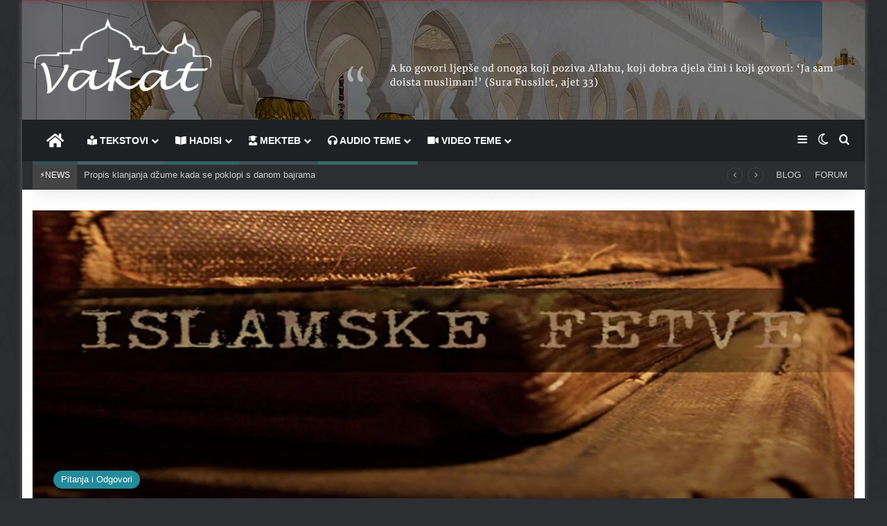

--- FILE ---
content_type: text/html; charset=UTF-8
request_url: https://vakat.eu/poklanjanje-hatme-umrlim
body_size: 53359
content:
<!DOCTYPE html>
<html lang="bs-BA" class="" data-skin="light" prefix="og: http://ogp.me/ns#">
<head>
	<meta charset="UTF-8" />
	<meta name="keywords" content="Help, Blogs, Internet, Faq, Islamic, Fatwa, Tube, Video, Audio, Media, Quran, Themes, Posts," />
	<title>Poklanjanje hatme umrlim</title>

<meta http-equiv='x-dns-prefetch-control' content='on'>
<link rel='dns-prefetch' href='//cdnjs.cloudflare.com' />
<link rel='dns-prefetch' href='//ajax.googleapis.com' />
<link rel='dns-prefetch' href='//fonts.googleapis.com' />
<link rel='dns-prefetch' href='//fonts.gstatic.com' />
<link rel='dns-prefetch' href='//s.gravatar.com' />
<link rel='dns-prefetch' href='//www.google-analytics.com' />
<meta name='robots' content='max-image-preview:large, max-snippet:-1, max-video-preview:-1' />
	<style>img:is([sizes="auto" i], [sizes^="auto," i]) { contain-intrinsic-size: 3000px 1500px }</style>
	<link rel="canonical" href="https://vakat.eu/poklanjanje-hatme-umrlim">
<meta name="description" content="Selam alejkum braćo, interesuje me jedno a to je kada prouči čovjek hatmu da li može mrtvom da je pokloni i kako? Ako može objašnjenje na primjer roditeljima sv">
<meta property="og:title" content="Poklanjanje hatme umrlim">
<meta property="og:type" content="article">
<meta property="og:image" content="https://vakat.eu/wp-content/uploads/2023/10/islamske-fetve.png">
<meta property="og:image:width" content="1280">
<meta property="og:image:height" content="560">
<meta property="og:image:alt" content="islamske-fetve">
<meta property="og:description" content="Selam alejkum braćo, interesuje me jedno a to je kada prouči čovjek hatmu da li može mrtvom da je pokloni i kako? Ako može objašnjenje na primjer roditeljima sv">
<meta property="og:url" content="https://vakat.eu/poklanjanje-hatme-umrlim">
<meta property="og:locale" content="bs_BA">
<meta property="og:site_name" content="Vakat | Portal">
<meta property="article:published_time" content="2023-12-09T15:41:53+01:00">
<meta property="article:modified_time" content="2023-12-09T15:41:53+01:00">
<meta property="og:updated_time" content="2023-12-09T15:41:53+01:00">
<meta property="article:section" content="Pitanja i Odgovori">
<meta property="article:tag" content="Fetve">
<meta property="article:tag" content="Hatme">
<meta property="article:tag" content="Propisi">
<meta name="twitter:card" content="summary_large_image">
<meta name="twitter:image" content="https://vakat.eu/wp-content/uploads/2023/10/islamske-fetve.png">
<meta name="author" content="@Media">
<meta name="date" content="2023-12-09T15:41:53+01:00">
<link rel="alternate" type="application/rss+xml" title="Vakat | Portal &raquo; novosti" href="https://vakat.eu/feed" />
		<script type="text/javascript">
			try {
				if( 'undefined' != typeof localStorage ){
					var tieSkin = localStorage.getItem('tie-skin');
				}

				
				var html = document.getElementsByTagName('html')[0].classList,
						htmlSkin = 'light';

				if( html.contains('dark-skin') ){
					htmlSkin = 'dark';
				}

				if( tieSkin != null && tieSkin != htmlSkin ){
					html.add('tie-skin-inverted');
					var tieSkinInverted = true;
				}

				if( tieSkin == 'dark' ){
					html.add('dark-skin');
				}
				else if( tieSkin == 'light' ){
					html.remove( 'dark-skin' );
				}
				
			} catch(e) { console.log( e ) }

		</script>
		
		<style type="text/css">
			:root{				
			--tie-preset-gradient-1: linear-gradient(135deg, rgba(6, 147, 227, 1) 0%, rgb(155, 81, 224) 100%);
			--tie-preset-gradient-2: linear-gradient(135deg, rgb(122, 220, 180) 0%, rgb(0, 208, 130) 100%);
			--tie-preset-gradient-3: linear-gradient(135deg, rgba(252, 185, 0, 1) 0%, rgba(255, 105, 0, 1) 100%);
			--tie-preset-gradient-4: linear-gradient(135deg, rgba(255, 105, 0, 1) 0%, rgb(207, 46, 46) 100%);
			--tie-preset-gradient-5: linear-gradient(135deg, rgb(238, 238, 238) 0%, rgb(169, 184, 195) 100%);
			--tie-preset-gradient-6: linear-gradient(135deg, rgb(74, 234, 220) 0%, rgb(151, 120, 209) 20%, rgb(207, 42, 186) 40%, rgb(238, 44, 130) 60%, rgb(251, 105, 98) 80%, rgb(254, 248, 76) 100%);
			--tie-preset-gradient-7: linear-gradient(135deg, rgb(255, 206, 236) 0%, rgb(152, 150, 240) 100%);
			--tie-preset-gradient-8: linear-gradient(135deg, rgb(254, 205, 165) 0%, rgb(254, 45, 45) 50%, rgb(107, 0, 62) 100%);
			--tie-preset-gradient-9: linear-gradient(135deg, rgb(255, 203, 112) 0%, rgb(199, 81, 192) 50%, rgb(65, 88, 208) 100%);
			--tie-preset-gradient-10: linear-gradient(135deg, rgb(255, 245, 203) 0%, rgb(182, 227, 212) 50%, rgb(51, 167, 181) 100%);
			--tie-preset-gradient-11: linear-gradient(135deg, rgb(202, 248, 128) 0%, rgb(113, 206, 126) 100%);
			--tie-preset-gradient-12: linear-gradient(135deg, rgb(2, 3, 129) 0%, rgb(40, 116, 252) 100%);
			--tie-preset-gradient-13: linear-gradient(135deg, #4D34FA, #ad34fa);
			--tie-preset-gradient-14: linear-gradient(135deg, #0057FF, #31B5FF);
			--tie-preset-gradient-15: linear-gradient(135deg, #FF007A, #FF81BD);
			--tie-preset-gradient-16: linear-gradient(135deg, #14111E, #4B4462);
			--tie-preset-gradient-17: linear-gradient(135deg, #F32758, #FFC581);

			
					--main-nav-background: #1f2024;
					--main-nav-secondry-background: rgba(0,0,0,0.2);
					--main-nav-primary-color: #0088ff;
					--main-nav-contrast-primary-color: #FFFFFF;
					--main-nav-text-color: #FFFFFF;
					--main-nav-secondry-text-color: rgba(225,255,255,0.5);
					--main-nav-main-border-color: rgba(255,255,255,0.07);
					--main-nav-secondry-border-color: rgba(255,255,255,0.04);
				--tie-buttons-radius: 8px;
			}
		</style>
	
<meta property="og:title" content="Poklanjanje hatme umrlim - Vakat | Portal" />
<meta property="og:type" content="article" />
<meta property="og:description" content="Selam alejkum braćo, interesuje me jedno a to je kada prouči čovjek hatmu da li može mrtvom da je po" />
<meta property="og:url" content="https://vakat.eu/poklanjanje-hatme-umrlim" />
<meta property="og:site_name" content="Vakat | Portal" />
<meta property="og:image" content="https://vakat.eu/wp-content/uploads/2023/10/islamske-fetve.png" />
<meta name="viewport" content="width=device-width, initial-scale=1.0" /><script type="text/javascript">
/* <![CDATA[ */
window._wpemojiSettings = {"baseUrl":"https:\/\/s.w.org\/images\/core\/emoji\/15.0.3\/72x72\/","ext":".png","svgUrl":"https:\/\/s.w.org\/images\/core\/emoji\/15.0.3\/svg\/","svgExt":".svg","source":{"concatemoji":"https:\/\/vakat.eu\/wp-includes\/js\/wp-emoji-release.min.js?ver=6.7.2"}};
/*! This file is auto-generated */
!function(i,n){var o,s,e;function c(e){try{var t={supportTests:e,timestamp:(new Date).valueOf()};sessionStorage.setItem(o,JSON.stringify(t))}catch(e){}}function p(e,t,n){e.clearRect(0,0,e.canvas.width,e.canvas.height),e.fillText(t,0,0);var t=new Uint32Array(e.getImageData(0,0,e.canvas.width,e.canvas.height).data),r=(e.clearRect(0,0,e.canvas.width,e.canvas.height),e.fillText(n,0,0),new Uint32Array(e.getImageData(0,0,e.canvas.width,e.canvas.height).data));return t.every(function(e,t){return e===r[t]})}function u(e,t,n){switch(t){case"flag":return n(e,"\ud83c\udff3\ufe0f\u200d\u26a7\ufe0f","\ud83c\udff3\ufe0f\u200b\u26a7\ufe0f")?!1:!n(e,"\ud83c\uddfa\ud83c\uddf3","\ud83c\uddfa\u200b\ud83c\uddf3")&&!n(e,"\ud83c\udff4\udb40\udc67\udb40\udc62\udb40\udc65\udb40\udc6e\udb40\udc67\udb40\udc7f","\ud83c\udff4\u200b\udb40\udc67\u200b\udb40\udc62\u200b\udb40\udc65\u200b\udb40\udc6e\u200b\udb40\udc67\u200b\udb40\udc7f");case"emoji":return!n(e,"\ud83d\udc26\u200d\u2b1b","\ud83d\udc26\u200b\u2b1b")}return!1}function f(e,t,n){var r="undefined"!=typeof WorkerGlobalScope&&self instanceof WorkerGlobalScope?new OffscreenCanvas(300,150):i.createElement("canvas"),a=r.getContext("2d",{willReadFrequently:!0}),o=(a.textBaseline="top",a.font="600 32px Arial",{});return e.forEach(function(e){o[e]=t(a,e,n)}),o}function t(e){var t=i.createElement("script");t.src=e,t.defer=!0,i.head.appendChild(t)}"undefined"!=typeof Promise&&(o="wpEmojiSettingsSupports",s=["flag","emoji"],n.supports={everything:!0,everythingExceptFlag:!0},e=new Promise(function(e){i.addEventListener("DOMContentLoaded",e,{once:!0})}),new Promise(function(t){var n=function(){try{var e=JSON.parse(sessionStorage.getItem(o));if("object"==typeof e&&"number"==typeof e.timestamp&&(new Date).valueOf()<e.timestamp+604800&&"object"==typeof e.supportTests)return e.supportTests}catch(e){}return null}();if(!n){if("undefined"!=typeof Worker&&"undefined"!=typeof OffscreenCanvas&&"undefined"!=typeof URL&&URL.createObjectURL&&"undefined"!=typeof Blob)try{var e="postMessage("+f.toString()+"("+[JSON.stringify(s),u.toString(),p.toString()].join(",")+"));",r=new Blob([e],{type:"text/javascript"}),a=new Worker(URL.createObjectURL(r),{name:"wpTestEmojiSupports"});return void(a.onmessage=function(e){c(n=e.data),a.terminate(),t(n)})}catch(e){}c(n=f(s,u,p))}t(n)}).then(function(e){for(var t in e)n.supports[t]=e[t],n.supports.everything=n.supports.everything&&n.supports[t],"flag"!==t&&(n.supports.everythingExceptFlag=n.supports.everythingExceptFlag&&n.supports[t]);n.supports.everythingExceptFlag=n.supports.everythingExceptFlag&&!n.supports.flag,n.DOMReady=!1,n.readyCallback=function(){n.DOMReady=!0}}).then(function(){return e}).then(function(){var e;n.supports.everything||(n.readyCallback(),(e=n.source||{}).concatemoji?t(e.concatemoji):e.wpemoji&&e.twemoji&&(t(e.twemoji),t(e.wpemoji)))}))}((window,document),window._wpemojiSettings);
/* ]]> */
</script>
<style id='wp-emoji-styles-inline-css' type='text/css'>

	img.wp-smiley, img.emoji {
		display: inline !important;
		border: none !important;
		box-shadow: none !important;
		height: 1em !important;
		width: 1em !important;
		margin: 0 0.07em !important;
		vertical-align: -0.1em !important;
		background: none !important;
		padding: 0 !important;
	}
</style>
<link rel='stylesheet' id='a-z-listing-block-css' href='https://vakat.eu/wp-content/plugins/a-z-listing/css/a-z-listing-default.css?ver=4.3.1' type='text/css' media='all' />
<style id='global-styles-inline-css' type='text/css'>
:root{--wp--preset--aspect-ratio--square: 1;--wp--preset--aspect-ratio--4-3: 4/3;--wp--preset--aspect-ratio--3-4: 3/4;--wp--preset--aspect-ratio--3-2: 3/2;--wp--preset--aspect-ratio--2-3: 2/3;--wp--preset--aspect-ratio--16-9: 16/9;--wp--preset--aspect-ratio--9-16: 9/16;--wp--preset--color--black: #000000;--wp--preset--color--cyan-bluish-gray: #abb8c3;--wp--preset--color--white: #ffffff;--wp--preset--color--pale-pink: #f78da7;--wp--preset--color--vivid-red: #cf2e2e;--wp--preset--color--luminous-vivid-orange: #ff6900;--wp--preset--color--luminous-vivid-amber: #fcb900;--wp--preset--color--light-green-cyan: #7bdcb5;--wp--preset--color--vivid-green-cyan: #00d084;--wp--preset--color--pale-cyan-blue: #8ed1fc;--wp--preset--color--vivid-cyan-blue: #0693e3;--wp--preset--color--vivid-purple: #9b51e0;--wp--preset--color--global-color: #3f3f3f;--wp--preset--gradient--vivid-cyan-blue-to-vivid-purple: linear-gradient(135deg,rgba(6,147,227,1) 0%,rgb(155,81,224) 100%);--wp--preset--gradient--light-green-cyan-to-vivid-green-cyan: linear-gradient(135deg,rgb(122,220,180) 0%,rgb(0,208,130) 100%);--wp--preset--gradient--luminous-vivid-amber-to-luminous-vivid-orange: linear-gradient(135deg,rgba(252,185,0,1) 0%,rgba(255,105,0,1) 100%);--wp--preset--gradient--luminous-vivid-orange-to-vivid-red: linear-gradient(135deg,rgba(255,105,0,1) 0%,rgb(207,46,46) 100%);--wp--preset--gradient--very-light-gray-to-cyan-bluish-gray: linear-gradient(135deg,rgb(238,238,238) 0%,rgb(169,184,195) 100%);--wp--preset--gradient--cool-to-warm-spectrum: linear-gradient(135deg,rgb(74,234,220) 0%,rgb(151,120,209) 20%,rgb(207,42,186) 40%,rgb(238,44,130) 60%,rgb(251,105,98) 80%,rgb(254,248,76) 100%);--wp--preset--gradient--blush-light-purple: linear-gradient(135deg,rgb(255,206,236) 0%,rgb(152,150,240) 100%);--wp--preset--gradient--blush-bordeaux: linear-gradient(135deg,rgb(254,205,165) 0%,rgb(254,45,45) 50%,rgb(107,0,62) 100%);--wp--preset--gradient--luminous-dusk: linear-gradient(135deg,rgb(255,203,112) 0%,rgb(199,81,192) 50%,rgb(65,88,208) 100%);--wp--preset--gradient--pale-ocean: linear-gradient(135deg,rgb(255,245,203) 0%,rgb(182,227,212) 50%,rgb(51,167,181) 100%);--wp--preset--gradient--electric-grass: linear-gradient(135deg,rgb(202,248,128) 0%,rgb(113,206,126) 100%);--wp--preset--gradient--midnight: linear-gradient(135deg,rgb(2,3,129) 0%,rgb(40,116,252) 100%);--wp--preset--font-size--small: 13px;--wp--preset--font-size--medium: 20px;--wp--preset--font-size--large: 36px;--wp--preset--font-size--x-large: 42px;--wp--preset--spacing--20: 0.44rem;--wp--preset--spacing--30: 0.67rem;--wp--preset--spacing--40: 1rem;--wp--preset--spacing--50: 1.5rem;--wp--preset--spacing--60: 2.25rem;--wp--preset--spacing--70: 3.38rem;--wp--preset--spacing--80: 5.06rem;--wp--preset--shadow--natural: 6px 6px 9px rgba(0, 0, 0, 0.2);--wp--preset--shadow--deep: 12px 12px 50px rgba(0, 0, 0, 0.4);--wp--preset--shadow--sharp: 6px 6px 0px rgba(0, 0, 0, 0.2);--wp--preset--shadow--outlined: 6px 6px 0px -3px rgba(255, 255, 255, 1), 6px 6px rgba(0, 0, 0, 1);--wp--preset--shadow--crisp: 6px 6px 0px rgba(0, 0, 0, 1);}:where(.is-layout-flex){gap: 0.5em;}:where(.is-layout-grid){gap: 0.5em;}body .is-layout-flex{display: flex;}.is-layout-flex{flex-wrap: wrap;align-items: center;}.is-layout-flex > :is(*, div){margin: 0;}body .is-layout-grid{display: grid;}.is-layout-grid > :is(*, div){margin: 0;}:where(.wp-block-columns.is-layout-flex){gap: 2em;}:where(.wp-block-columns.is-layout-grid){gap: 2em;}:where(.wp-block-post-template.is-layout-flex){gap: 1.25em;}:where(.wp-block-post-template.is-layout-grid){gap: 1.25em;}.has-black-color{color: var(--wp--preset--color--black) !important;}.has-cyan-bluish-gray-color{color: var(--wp--preset--color--cyan-bluish-gray) !important;}.has-white-color{color: var(--wp--preset--color--white) !important;}.has-pale-pink-color{color: var(--wp--preset--color--pale-pink) !important;}.has-vivid-red-color{color: var(--wp--preset--color--vivid-red) !important;}.has-luminous-vivid-orange-color{color: var(--wp--preset--color--luminous-vivid-orange) !important;}.has-luminous-vivid-amber-color{color: var(--wp--preset--color--luminous-vivid-amber) !important;}.has-light-green-cyan-color{color: var(--wp--preset--color--light-green-cyan) !important;}.has-vivid-green-cyan-color{color: var(--wp--preset--color--vivid-green-cyan) !important;}.has-pale-cyan-blue-color{color: var(--wp--preset--color--pale-cyan-blue) !important;}.has-vivid-cyan-blue-color{color: var(--wp--preset--color--vivid-cyan-blue) !important;}.has-vivid-purple-color{color: var(--wp--preset--color--vivid-purple) !important;}.has-black-background-color{background-color: var(--wp--preset--color--black) !important;}.has-cyan-bluish-gray-background-color{background-color: var(--wp--preset--color--cyan-bluish-gray) !important;}.has-white-background-color{background-color: var(--wp--preset--color--white) !important;}.has-pale-pink-background-color{background-color: var(--wp--preset--color--pale-pink) !important;}.has-vivid-red-background-color{background-color: var(--wp--preset--color--vivid-red) !important;}.has-luminous-vivid-orange-background-color{background-color: var(--wp--preset--color--luminous-vivid-orange) !important;}.has-luminous-vivid-amber-background-color{background-color: var(--wp--preset--color--luminous-vivid-amber) !important;}.has-light-green-cyan-background-color{background-color: var(--wp--preset--color--light-green-cyan) !important;}.has-vivid-green-cyan-background-color{background-color: var(--wp--preset--color--vivid-green-cyan) !important;}.has-pale-cyan-blue-background-color{background-color: var(--wp--preset--color--pale-cyan-blue) !important;}.has-vivid-cyan-blue-background-color{background-color: var(--wp--preset--color--vivid-cyan-blue) !important;}.has-vivid-purple-background-color{background-color: var(--wp--preset--color--vivid-purple) !important;}.has-black-border-color{border-color: var(--wp--preset--color--black) !important;}.has-cyan-bluish-gray-border-color{border-color: var(--wp--preset--color--cyan-bluish-gray) !important;}.has-white-border-color{border-color: var(--wp--preset--color--white) !important;}.has-pale-pink-border-color{border-color: var(--wp--preset--color--pale-pink) !important;}.has-vivid-red-border-color{border-color: var(--wp--preset--color--vivid-red) !important;}.has-luminous-vivid-orange-border-color{border-color: var(--wp--preset--color--luminous-vivid-orange) !important;}.has-luminous-vivid-amber-border-color{border-color: var(--wp--preset--color--luminous-vivid-amber) !important;}.has-light-green-cyan-border-color{border-color: var(--wp--preset--color--light-green-cyan) !important;}.has-vivid-green-cyan-border-color{border-color: var(--wp--preset--color--vivid-green-cyan) !important;}.has-pale-cyan-blue-border-color{border-color: var(--wp--preset--color--pale-cyan-blue) !important;}.has-vivid-cyan-blue-border-color{border-color: var(--wp--preset--color--vivid-cyan-blue) !important;}.has-vivid-purple-border-color{border-color: var(--wp--preset--color--vivid-purple) !important;}.has-vivid-cyan-blue-to-vivid-purple-gradient-background{background: var(--wp--preset--gradient--vivid-cyan-blue-to-vivid-purple) !important;}.has-light-green-cyan-to-vivid-green-cyan-gradient-background{background: var(--wp--preset--gradient--light-green-cyan-to-vivid-green-cyan) !important;}.has-luminous-vivid-amber-to-luminous-vivid-orange-gradient-background{background: var(--wp--preset--gradient--luminous-vivid-amber-to-luminous-vivid-orange) !important;}.has-luminous-vivid-orange-to-vivid-red-gradient-background{background: var(--wp--preset--gradient--luminous-vivid-orange-to-vivid-red) !important;}.has-very-light-gray-to-cyan-bluish-gray-gradient-background{background: var(--wp--preset--gradient--very-light-gray-to-cyan-bluish-gray) !important;}.has-cool-to-warm-spectrum-gradient-background{background: var(--wp--preset--gradient--cool-to-warm-spectrum) !important;}.has-blush-light-purple-gradient-background{background: var(--wp--preset--gradient--blush-light-purple) !important;}.has-blush-bordeaux-gradient-background{background: var(--wp--preset--gradient--blush-bordeaux) !important;}.has-luminous-dusk-gradient-background{background: var(--wp--preset--gradient--luminous-dusk) !important;}.has-pale-ocean-gradient-background{background: var(--wp--preset--gradient--pale-ocean) !important;}.has-electric-grass-gradient-background{background: var(--wp--preset--gradient--electric-grass) !important;}.has-midnight-gradient-background{background: var(--wp--preset--gradient--midnight) !important;}.has-small-font-size{font-size: var(--wp--preset--font-size--small) !important;}.has-medium-font-size{font-size: var(--wp--preset--font-size--medium) !important;}.has-large-font-size{font-size: var(--wp--preset--font-size--large) !important;}.has-x-large-font-size{font-size: var(--wp--preset--font-size--x-large) !important;}
:where(.wp-block-post-template.is-layout-flex){gap: 1.25em;}:where(.wp-block-post-template.is-layout-grid){gap: 1.25em;}
:where(.wp-block-columns.is-layout-flex){gap: 2em;}:where(.wp-block-columns.is-layout-grid){gap: 2em;}
:root :where(.wp-block-pullquote){font-size: 1.5em;line-height: 1.6;}
</style>
<link rel='stylesheet' id='wpg-main-style-css' href='https://vakat.eu/wp-content/plugins/wp-wiki/assets/css/style.css?ver=2.8' type='text/css' media='all' />
<link rel='stylesheet' id='wpg-tooltipster-style-css' href='https://vakat.eu/wp-content/plugins/wp-wiki/assets/css/tooltipster/tooltipster.css?ver=2.8' type='text/css' media='all' />
<link rel='stylesheet' id='wpg-tooltipster-noir-style-css' href='https://vakat.eu/wp-content/plugins/wp-wiki/assets/css/tooltipster/themes/tooltipster-noir.css?ver=2.8' type='text/css' media='all' />
<link rel='stylesheet' id='dashicons-css' href='https://vakat.eu/wp-includes/css/dashicons.min.css?ver=6.7.2' type='text/css' media='all' />
<link rel='stylesheet' id='a-z-listing-css' href='https://vakat.eu/wp-content/plugins/a-z-listing/css/a-z-listing-default.css?ver=4.3.1' type='text/css' media='all' />
<link rel='stylesheet' id='tie-css-base-css' href='https://vakat.eu/wp-content/themes/wikiba/assets/css/base.min.css?ver=7.5.1' type='text/css' media='all' />
<link rel='stylesheet' id='tie-css-styles-css' href='https://vakat.eu/wp-content/themes/wikiba/assets/css/style.min.css?ver=7.5.1' type='text/css' media='all' />
<link rel='stylesheet' id='tie-css-widgets-css' href='https://vakat.eu/wp-content/themes/wikiba/assets/css/widgets.min.css?ver=7.5.1' type='text/css' media='all' />
<link rel='stylesheet' id='tie-css-helpers-css' href='https://vakat.eu/wp-content/themes/wikiba/assets/css/helpers.min.css?ver=7.5.1' type='text/css' media='all' />
<link rel='stylesheet' id='tie-fontawesome5-css' href='https://vakat.eu/wp-content/themes/wikiba/assets/css/fontawesome.css?ver=7.5.1' type='text/css' media='all' />
<link rel='stylesheet' id='tie-css-ilightbox-css' href='https://vakat.eu/wp-content/themes/wikiba/assets/ilightbox/metro-black-skin/skin.css?ver=7.5.1' type='text/css' media='all' />
<link rel='stylesheet' id='tie-css-shortcodes-css' href='https://vakat.eu/wp-content/themes/wikiba/assets/css/plugins/shortcodes.min.css?ver=7.5.1' type='text/css' media='all' />
<link rel='stylesheet' id='tie-css-single-css' href='https://vakat.eu/wp-content/themes/wikiba/assets/css/single.min.css?ver=7.5.1' type='text/css' media='all' />
<link rel='stylesheet' id='tie-css-print-css' href='https://vakat.eu/wp-content/themes/wikiba/assets/css/print.css?ver=7.5.1' type='text/css' media='print' />
<style id='tie-css-print-inline-css' type='text/css'>
body{font-family: Arial,Helvetica,sans-serif;}.logo-text,h1,h2,h3,h4,h5,h6,.the-subtitle{font-family: Verdana,Geneva,sans-serif;}#main-nav .main-menu > ul > li > a{font-family: 'MS Sans Serif',Geneva,sans-serif;}blockquote p{font-family: 'Lucida Sans Unicode','Lucida Grande',sans-serif;}#tie-body{background-color: #2c2e32;background-image: url(/wp-content/uploads/pozadina.png);}.background-overlay {background-attachment: fixed;background-color: rgba(0,0,0,0.01);}:root:root{--brand-color: #238b9b;--dark-brand-color: #005969;--bright-color: #FFFFFF;--base-color: #2c2f34;}#reading-position-indicator{box-shadow: 0 0 10px rgba( 35,139,155,0.7);}:root:root{--brand-color: #238b9b;--dark-brand-color: #005969;--bright-color: #FFFFFF;--base-color: #2c2f34;}#reading-position-indicator{box-shadow: 0 0 10px rgba( 35,139,155,0.7);}.tie-weather-widget.widget,.container-wrapper{box-shadow: 0 5px 15px 0 rgba(0,0,0,0.05);}.dark-skin .tie-weather-widget.widget,.dark-skin .container-wrapper{box-shadow: 0 5px 15px 0 rgba(0,0,0,0.2);}a,body .entry a,.dark-skin body .entry a,.comment-list .comment-content a{color: #3498db;}#tie-container a.post-title:hover,#tie-container .post-title a:hover,#tie-container .thumb-overlay .thumb-title a:hover{background-size: 100% 2px;text-decoration: none !important;}a.post-title,.post-title a{background-image: linear-gradient(to bottom,#000 0%,#000 98%);background-size: 0 1px;background-repeat: no-repeat;background-position: left 100%;color: #000;}.dark-skin a.post-title,.dark-skin .post-title a{color: #fff;background-image: linear-gradient(to bottom,#fff 0%,#fff 98%);}#header-notification-bar{background: var( --tie-preset-gradient-6 );}#header-notification-bar{--tie-buttons-color: #FFFFFF;--tie-buttons-border-color: #FFFFFF;--tie-buttons-hover-color: #e1e1e1;--tie-buttons-hover-text: #000000;}#header-notification-bar{--tie-buttons-text: #000000;}#top-nav .breaking-title{color: #FFFFFF;}#top-nav .breaking-title:before{background-color: #444444;}#top-nav .breaking-news-nav li:hover{background-color: #444444;border-color: #444444;}#the-post .entry-content a:not(.shortc-button){color: #2dabc4 !important;}#the-post .entry-content a:not(.shortc-button):hover{color: #01526e !important;}#tie-container #tie-wrapper,.post-layout-8 #content{background-image: url(/wp-content/uploads/site-body.png);}@media (max-width: 991px) {#tie-wrapper #theme-header,#tie-wrapper #theme-header #main-nav .main-menu-wrapper,#tie-wrapper #theme-header .logo-container{background: transparent;}#tie-wrapper #theme-header .logo-container,#tie-wrapper #theme-header .logo-container.fixed-nav,#tie-wrapper #theme-header #main-nav {background-color: #333333;background-image: url(/wp-content/uploads/about-head-1.png);background-position: center center;}.mobile-header-components .components .comp-sub-menu{background-color: #333333;}}#tie-wrapper #theme-header{background-color: #333333;background-image: url(/wp-content/uploads/2024/11/header-slika.png);}a#go-to-top{background-color: #333333;}.tie-cat-45,.tie-cat-item-45 > span{background-color:#315353 !important;color:#FFFFFF !important;}.tie-cat-45:after{border-top-color:#315353 !important;}.tie-cat-45:hover{background-color:#133535 !important;}.tie-cat-45:hover:after{border-top-color:#133535 !important;}.tie-cat-62,.tie-cat-item-62 > span{background-color:#750000 !important;color:#FFFFFF !important;}.tie-cat-62:after{border-top-color:#750000 !important;}.tie-cat-62:hover{background-color:#570000 !important;}.tie-cat-62:hover:after{border-top-color:#570000 !important;}.tie-cat-71,.tie-cat-item-71 > span{background-color:#238b9b !important;color:#FFFFFF !important;}.tie-cat-71:after{border-top-color:#238b9b !important;}.tie-cat-71:hover{background-color:#056d7d !important;}.tie-cat-71:hover:after{border-top-color:#056d7d !important;}.tie-cat-14,.tie-cat-item-14 > span{background-color:#a85e0a !important;color:#FFFFFF !important;}.tie-cat-14:after{border-top-color:#a85e0a !important;}.tie-cat-14:hover{background-color:#8a4000 !important;}.tie-cat-14:hover:after{border-top-color:#8a4000 !important;}.tie-cat-28,.tie-cat-item-28 > span{background-color:#0f846b !important;color:#FFFFFF !important;}.tie-cat-28:after{border-top-color:#0f846b !important;}.tie-cat-28:hover{background-color:#00664d !important;}.tie-cat-28:hover:after{border-top-color:#00664d !important;}.tie-cat-60,.tie-cat-item-60 > span{background-color:#35636b !important;color:#FFFFFF !important;}.tie-cat-60:after{border-top-color:#35636b !important;}.tie-cat-60:hover{background-color:#17454d !important;}.tie-cat-60:hover:after{border-top-color:#17454d !important;}.tie-cat-78,.tie-cat-item-78 > span{background-color:#197f70 !important;color:#FFFFFF !important;}.tie-cat-78:after{border-top-color:#197f70 !important;}.tie-cat-78:hover{background-color:#006152 !important;}.tie-cat-78:hover:after{border-top-color:#006152 !important;}.tie-cat-21,.tie-cat-item-21 > span{background-color:#34495e !important;color:#FFFFFF !important;}.tie-cat-21:after{border-top-color:#34495e !important;}.tie-cat-21:hover{background-color:#162b40 !important;}.tie-cat-21:hover:after{border-top-color:#162b40 !important;}.tie-cat-7,.tie-cat-item-7 > span{background-color:#157375 !important;color:#FFFFFF !important;}.tie-cat-7:after{border-top-color:#157375 !important;}.tie-cat-7:hover{background-color:#005557 !important;}.tie-cat-7:hover:after{border-top-color:#005557 !important;}.tie-cat-177,.tie-cat-item-177 > span{background-color:#4f8596 !important;color:#FFFFFF !important;}.tie-cat-177:after{border-top-color:#4f8596 !important;}.tie-cat-177:hover{background-color:#316778 !important;}.tie-cat-177:hover:after{border-top-color:#316778 !important;}.tie-cat-25,.tie-cat-item-25 > span{background-color:#208c81 !important;color:#FFFFFF !important;}.tie-cat-25:after{border-top-color:#208c81 !important;}.tie-cat-25:hover{background-color:#026e63 !important;}.tie-cat-25:hover:after{border-top-color:#026e63 !important;}.tie-cat-29,.tie-cat-item-29 > span{background-color:#1c828c !important;color:#FFFFFF !important;}.tie-cat-29:after{border-top-color:#1c828c !important;}.tie-cat-29:hover{background-color:#00646e !important;}.tie-cat-29:hover:after{border-top-color:#00646e !important;}.tie-cat-152,.tie-cat-item-152 > span{background-color:#8c2020 !important;color:#FFFFFF !important;}.tie-cat-152:after{border-top-color:#8c2020 !important;}.tie-cat-152:hover{background-color:#6e0202 !important;}.tie-cat-152:hover:after{border-top-color:#6e0202 !important;}.tie-cat-575,.tie-cat-item-575 > span{background-color:#315353 !important;color:#FFFFFF !important;}.tie-cat-575:after{border-top-color:#315353 !important;}.tie-cat-575:hover{background-color:#133535 !important;}.tie-cat-575:hover:after{border-top-color:#133535 !important;}.tie-cat-586,.tie-cat-item-586 > span{background-color:#315353 !important;color:#FFFFFF !important;}.tie-cat-586:after{border-top-color:#315353 !important;}.tie-cat-586:hover{background-color:#133535 !important;}.tie-cat-586:hover:after{border-top-color:#133535 !important;}.tie-cat-626,.tie-cat-item-626 > span{background-color:#36666d !important;color:#FFFFFF !important;}.tie-cat-626:after{border-top-color:#36666d !important;}.tie-cat-626:hover{background-color:#18484f !important;}.tie-cat-626:hover:after{border-top-color:#18484f !important;}@media (min-width: 1200px){.container{width: auto;}}@media (min-width: 992px){.container,.boxed-layout #tie-wrapper,.boxed-layout .fixed-nav,.wide-next-prev-slider-wrapper .slider-main-container{max-width: 98%;}.boxed-layout .container{max-width: 100%;}}.mobile-header-components li.custom-menu-link > a,#mobile-menu-icon .menu-text{color: #34495e!important;}#mobile-menu-icon .nav-icon,#mobile-menu-icon .nav-icon:before,#mobile-menu-icon .nav-icon:after{background-color: #34495e!important;}#respond .comment-form-email {width: 100% !important;float: none !important;}body .mag-box .breaking,body .social-icons-widget .social-icons-item .social-link,body .widget_product_tag_cloud a,body .widget_tag_cloud a,body .post-tags a,body .widget_layered_nav_filters a,body .post-bottom-meta-title,body .post-bottom-meta a,body .post-cat,body .show-more-button,body #instagram-link.is-expanded .follow-button,body .cat-counter a + span,body .mag-box-options .slider-arrow-nav a,body .main-menu .cats-horizontal li a,body #instagram-link.is-compact,body .pages-numbers a,body .pages-nav-item,body .bp-pagination-links .page-numbers,body .fullwidth-area .widget_tag_cloud .tagcloud a,body ul.breaking-news-nav li.jnt-prev,body ul.breaking-news-nav li.jnt-next,body #tie-popup-search-mobile table.gsc-search-box{border-radius: 35px;}body .mag-box ul.breaking-news-nav li{border: 0 !important;}body #instagram-link.is-compact{padding-right: 40px;padding-left: 40px;}body .post-bottom-meta-title,body .post-bottom-meta a,body .more-link{padding-right: 15px;padding-left: 15px;}body #masonry-grid .container-wrapper .post-thumb img{border-radius: 0px;}body .video-thumbnail,body .review-item,body .review-summary,body .user-rate-wrap,body textarea,body input,body select{border-radius: 5px;}body .post-content-slideshow,body #tie-read-next,body .prev-next-post-nav .post-thumb,body .post-thumb img,body .container-wrapper,body .tie-popup-container .container-wrapper,body .widget,body .grid-slider-wrapper .grid-item,body .slider-vertical-navigation .slide,body .boxed-slider:not(.grid-slider-wrapper) .slide,body .buddypress-wrap .activity-list .load-more a,body .buddypress-wrap .activity-list .load-newest a,body .woocommerce .products .product .product-img img,body .woocommerce .products .product .product-img,body .woocommerce .woocommerce-tabs,body .woocommerce div.product .related.products,body .woocommerce div.product .up-sells.products,body .woocommerce .cart_totals,.woocommerce .cross-sells,body .big-thumb-left-box-inner,body .miscellaneous-box .posts-items li:first-child,body .single-big-img,body .masonry-with-spaces .container-wrapper .slide,body .news-gallery-items li .post-thumb,body .scroll-2-box .slide,.magazine1.archive:not(.bbpress) .entry-header-outer,.magazine1.search .entry-header-outer,.magazine1.archive:not(.bbpress) .mag-box .container-wrapper,.magazine1.search .mag-box .container-wrapper,body.magazine1 .entry-header-outer + .mag-box,body .digital-rating-static,body .entry q,body .entry blockquote,body #instagram-link.is-expanded,body.single-post .featured-area,body.post-layout-8 #content,body .footer-boxed-widget-area,body .tie-video-main-slider,body .post-thumb-overlay,body .widget_media_image img,body .stream-item-mag img,body .media-page-layout .post-element{border-radius: 15px;}#subcategories-section .container-wrapper{border-radius: 15px !important;margin-top: 15px !important;border-top-width: 1px !important;}@media (max-width: 767px) {.tie-video-main-slider iframe{border-top-right-radius: 15px;border-top-left-radius: 15px;}}.magazine1.archive:not(.bbpress) .mag-box .container-wrapper,.magazine1.search .mag-box .container-wrapper{margin-top: 15px;border-top-width: 1px;}body .section-wrapper:not(.container-full) .wide-slider-wrapper .slider-main-container,body .section-wrapper:not(.container-full) .wide-slider-three-slids-wrapper{border-radius: 15px;overflow: hidden;}body .wide-slider-nav-wrapper,body .share-buttons-bottom,body .first-post-gradient li:first-child .post-thumb:after,body .scroll-2-box .post-thumb:after{border-bottom-left-radius: 15px;border-bottom-right-radius: 15px;}body .main-menu .menu-sub-content,body .comp-sub-menu{border-bottom-left-radius: 10px;border-bottom-right-radius: 10px;}body.single-post .featured-area{overflow: hidden;}body #check-also-box.check-also-left{border-top-right-radius: 15px;border-bottom-right-radius: 15px;}body #check-also-box.check-also-right{border-top-left-radius: 15px;border-bottom-left-radius: 15px;}body .mag-box .breaking-news-nav li:last-child{border-top-right-radius: 35px;border-bottom-right-radius: 35px;}body .mag-box .breaking-title:before{border-top-left-radius: 35px;border-bottom-left-radius: 35px;}body .tabs li:last-child a,body .full-overlay-title li:not(.no-post-thumb) .block-title-overlay{border-top-right-radius: 15px;}body .center-overlay-title li:not(.no-post-thumb) .block-title-overlay,body .tabs li:first-child a{border-top-left-radius: 15px;}.tie-slick-slider:not(.slick-initialized) .lazy-bg,.lazy-img[data-src],[data-lazy-bg] .post-thumb,[data-lazy-bg].post-thumb{background-image: url(https://vakat.eu/wp-content/uploads/loading.gif);}.dark-skin .tie-slick-slider:not(.slick-initialized) .lazy-bg,.dark-skin .lazy-img[data-src],.dark-skin [data-lazy-bg] .post-thumb,.dark-skin [data-lazy-bg].post-thumb{background-image: url(https://vakat.eu/wp-content/uploads/loading.gif);}.divider,.entry hr {border-top: solid; border-bottom: 2px solid rgba(255,255,255,0.5); border-bottom: 1px solid rgba(192,192,148,0.8); overflow: hidden; margin: 1px 0 1px; clear: both;}blockquote {width: 100%;font-family: Georgia,serif;background-color: #f9f9f9;border: 1px solid #ccc;border-radius: 6px;box-shadow: 1px 1px 1px #ccc;font-style: italic;}blockquote cite:before {content: "\2014 \2009";}a.wpg-linkify:after { content: '\003F'; font-size: 14px; line-height:16px; width: 16px; justify-content: center; align-items: center; display: inline-flex; border-radius: 12px; background-color: #ccc; color: #fff; margin-left: 5px;}#comments { max-width: 100%; margin: 50px auto; color: #333333; font-style: normal;}
</style>
<script type="text/javascript" id="ahc_front_js-js-extra">
/* <![CDATA[ */
var ahc_ajax_front = {"ajax_url":"https:\/\/vakat.eu\/wp-admin\/admin-ajax.php","page_id":"11569","page_title":"Poklanjanje hatme umrlim","post_type":"post"};
/* ]]> */
</script>
<script type="text/javascript" src="https://vakat.eu/wp-content/plugins/visitors-traffic-pro/js/front.js?ver=6.7.2" id="ahc_front_js-js"></script>
<script type="text/javascript" src="https://vakat.eu/wp-includes/js/jquery/jquery.min.js?ver=3.7.1" id="jquery-core-js"></script>
<script type="text/javascript" src="https://vakat.eu/wp-includes/js/jquery/jquery-migrate.min.js?ver=3.4.1" id="jquery-migrate-js"></script>
<script type="text/javascript" src="https://vakat.eu/wp-content/plugins/wp-wiki/assets/js/mixitup.min.js?ver=2.8" id="wpg-mixitup-script-js"></script>
<script type="text/javascript" src="https://vakat.eu/wp-content/plugins/wp-wiki/assets/js/jquery.tooltipster.min.js?ver=2.8" id="wpg-tooltipster-script-js"></script>
<script type="text/javascript" id="wpg-main-script-js-extra">
/* <![CDATA[ */
var wpg = {"animation":"1","is_tooltip":"1","tooltip_theme":"noir","tooltip_animation":"fade","tooltip_position":"top","tooltip_is_arrow":"1","tooltip_min_width":"284","tooltip_max_width":"500","tooltip_speed":"350","tooltip_delay":"200","tooltip_is_touch_devices":""};
/* ]]> */
</script>
<script type="text/javascript" src="https://vakat.eu/wp-content/plugins/wp-wiki/assets/js/scripts.js?ver=2.8" id="wpg-main-script-js"></script>
<link rel="https://api.w.org/" href="https://vakat.eu/wp-json/" /><link rel="alternate" title="JSON" type="application/json" href="https://vakat.eu/wp-json/wp/v2/posts/11569" /><link rel="EditURI" type="application/rsd+xml" title="RSD" href="https://vakat.eu/xmlrpc.php?rsd" />
<link rel='shortlink' href='https://vakat.eu/?p=11569' />
<link rel="alternate" title="oEmbed (JSON)" type="application/json+oembed" href="https://vakat.eu/wp-json/oembed/1.0/embed?url=https%3A%2F%2Fvakat.eu%2Fpoklanjanje-hatme-umrlim" />
<link rel="alternate" title="oEmbed (XML)" type="text/xml+oembed" href="https://vakat.eu/wp-json/oembed/1.0/embed?url=https%3A%2F%2Fvakat.eu%2Fpoklanjanje-hatme-umrlim&#038;format=xml" />
<style type="text/css">
				.wpg-list-filter a {
					color:#529384;
					;
				}
			
				.wpg-list-filter a.active, .wpg-list-filter a:hover, .wpg-list-filter a:focus, .wpg-list-filter a:active  {
					color:#50a088;
				}
			
				.wpg-list-block h3 {
					background-color:#afd8cb;
					color:#5a7575;
					;
				}
			
				.wpg-list-item a {
					color:#6bbfa3;
					;
				}
			
				.wpg-list-item a:hover, .wpg-list-item a:focus, .wpg-list-item a:active  {
					color:#4e8c8c;
				}
			</style> <meta name="description" content="Selam alejkum braćo, interesuje me jedno a to je kada prouči čovjek hatmu da li može mrtvom da je pokloni i kako? Ako može objašnjenje na primjer rodi" /><meta http-equiv="X-UA-Compatible" content="IE=edge">
<meta name="theme-color" content="#238b9b" /><link rel="icon" href="https://vakat.eu/wp-content/uploads/2025/06/site-icon-300x300.png" sizes="32x32" />
<link rel="icon" href="https://vakat.eu/wp-content/uploads/2025/06/site-icon-300x300.png" sizes="192x192" />
<link rel="apple-touch-icon" href="https://vakat.eu/wp-content/uploads/2025/06/site-icon-300x300.png" />
<meta name="msapplication-TileImage" content="https://vakat.eu/wp-content/uploads/2025/06/site-icon-300x300.png" />
</head>

<body id="tie-body" class="post-template-default single single-post postid-11569 single-format-standard tie-no-js boxed-layout is-percent-width wrapper-has-shadow block-head-4 block-head-5 magazine3 magazine1 is-lazyload is-desktop is-header-layout-3 sidebar-right has-sidebar post-layout-5 narrow-title-narrow-media is-standard-format has-mobile-share hide_banner_header hide_banner_top hide_banner_below_header hide_banner_bottom hide_banner_above hide_banner_above_content hide_banner_below_content hide_banner_below hide_banner_comments hide_footer_tiktok hide_footer_instagram hide_breadcrumbs hide_read_more_buttons hide_share_post_top hide_post_newsletter hide_related hide_post_authorbio hide_post_nav hide_back_top_button hide_inline_related_posts hide_sidebars">



<div class="background-overlay">

	<div id="tie-container" class="site tie-container">

		
		<div id="tie-wrapper">

			
<header id="theme-header" class="theme-header header-layout-3 main-nav-dark main-nav-default-dark main-nav-below no-stream-item top-nav-active top-nav-dark top-nav-default-dark top-nav-below top-nav-below-main-nav has-shadow has-normal-width-logo has-custom-sticky-logo mobile-header-centered">
	
<div class="container header-container">
	<div class="tie-row logo-row">

		
		<div class="logo-wrapper">
			<div class="tie-col-md-4 logo-container clearfix">
				<div id="mobile-header-components-area_1" class="mobile-header-components"><ul class="components"><li class="mobile-component_menu custom-menu-link"><a href="#" id="mobile-menu-icon" class=""><span class="tie-mobile-menu-icon nav-icon is-layout-1"></span><span class="screen-reader-text">Imenik</span></a></li></ul></div>
		<div id="logo" class="image-logo" style="margin-top: 20px; margin-bottom: 20px;">

			
			<a title="Vakat | Portal" href="https://vakat.eu/">
				
				<picture id="tie-logo-default" class="tie-logo-default tie-logo-picture">
					<source class="tie-logo-source-default tie-logo-source" srcset="/wp-content/uploads/vakat-old.png" media="(max-width:991px)">
					<source class="tie-logo-source-default tie-logo-source" srcset="/wp-content/uploads/vakat-old.png">
					<img class="tie-logo-img-default tie-logo-img" src="/wp-content/uploads/vakat-old.png" alt="Vakat | Portal" width="312" height="132" style="max-height:132px; width: auto;" />
				</picture>
			
					<picture id="tie-logo-inverted" class="tie-logo-inverted tie-logo-picture">
						<source class="tie-logo-source-inverted tie-logo-source" srcset="/wp-content/uploads/vakat-old.png" media="(max-width:991px)">
						<source class="tie-logo-source-inverted tie-logo-source" id="tie-logo-inverted-source" srcset="/wp-content/uploads/vakat-old.png">
						<img class="tie-logo-img-inverted tie-logo-img" loading="lazy" id="tie-logo-inverted-img" src="/wp-content/uploads/vakat-old.png" alt="Vakat | Portal" width="312" height="132" style="max-height:132px; width: auto;" />
					</picture>
							</a>

			
		</div><!-- #logo /-->

		<div id="mobile-header-components-area_2" class="mobile-header-components"><ul class="components"><li class="mobile-component_search custom-menu-link">
				<a href="#" class="tie-search-trigger-mobile">
					<span class="tie-icon-search tie-search-icon" aria-hidden="true"></span>
					<span class="screen-reader-text">Traži ...</span>
				</a>
			</li> <li class="mobile-component_skin custom-menu-link">
				<a href="#" class="change-skin" title="Switch skin">
					<span class="tie-icon-moon change-skin-icon" aria-hidden="true"></span>
					<span class="screen-reader-text">Switch skin</span>
				</a>
			</li></ul></div>			</div><!-- .tie-col /-->
		</div><!-- .logo-wrapper /-->

		
	</div><!-- .tie-row /-->
</div><!-- .container /-->

<div class="main-nav-wrapper">
	<nav id="main-nav" data-skin="search-in-main-nav" class="main-nav header-nav live-search-parent menu-style-default menu-style-solid-bg"  aria-label="Primary Navigation">
		<div class="container">

			<div class="main-menu-wrapper">

				
				<div id="menu-components-wrap">

					
		<div id="sticky-logo" class="image-logo">

			
			<a title="Vakat | Portal" href="https://vakat.eu/">
				
				<picture class="tie-logo-default tie-logo-picture">
					<source class="tie-logo-source-default tie-logo-source" srcset="/wp-content/uploads/vakat-old.png">
					<img class="tie-logo-img-default tie-logo-img" src="/wp-content/uploads/vakat-old.png" alt="Vakat | Portal" style="max-height:49px; width: auto;" />
				</picture>
						</a>

			
		</div><!-- #Sticky-logo /-->

		<div class="flex-placeholder"></div>
		
					<div class="main-menu main-menu-wrap">
						<div id="main-nav-menu" class="main-menu header-menu"><ul id="menu-home" class="menu">
				<style>
					#menu-item-10642{
						--main-nav-primary-color: #315353;
						--main-nav-contrast-primary-color: #FFFFFF;
						border-bottom: 5px solid #315353;
						margin-bottom: -5px;
					}
				</style><li id="menu-item-10642" class="menu-item menu-item-type-post_type menu-item-object-page menu-item-home menu-item-10642 menu-item-has-icon is-icon-only"><a href="https://vakat.eu/"> <span aria-hidden="true" class="tie-menu-icon fas fa-home"></span>  <span class="screen-reader-text">Home</span></a></li>

				<style>
					#menu-item-10739{
						--main-nav-primary-color: #446168;
						--main-nav-contrast-primary-color: #FFFFFF;
						border-bottom: 5px solid #446168;
						margin-bottom: -5px;
					}
				</style><li id="menu-item-10739" class="menu-item menu-item-type-taxonomy menu-item-object-category menu-item-has-children menu-item-10739 menu-item-has-icon mega-menu mega-cat mega-menu-posts " data-id="21"  data-pagination="true" ><a href="https://vakat.eu/tema/opste-teme"> <span aria-hidden="true" class="tie-menu-icon fas fa-book-reader"></span> TEKSTOVI</a>
<div class="mega-menu-block menu-sub-content"  >

<ul class="sub-menu mega-cat-more-links">
	<li id="menu-item-10742" class="menu-item menu-item-type-taxonomy menu-item-object-category menu-item-10742"><a href="https://vakat.eu/tema/dzinni-urok"> <span aria-hidden="true" class="tie-menu-icon fas fa-hand-point-right"></span> Džinni i Urok</a></li>
	<li id="menu-item-10743" class="menu-item menu-item-type-taxonomy menu-item-object-category current-post-ancestor current-menu-parent current-post-parent menu-item-10743"><a href="https://vakat.eu/tema/fetve-propisi"> <span aria-hidden="true" class="tie-menu-icon fas fa-hand-point-right"></span> Pitanja i Odgovori</a></li>
	<li id="menu-item-10744" class="menu-item menu-item-type-taxonomy menu-item-object-category menu-item-10744"><a href="https://vakat.eu/tema/historijske-teme"> <span aria-hidden="true" class="tie-menu-icon fas fa-hand-point-right"></span> Historijske Teme</a></li>
	<li id="menu-item-10745" class="menu-item menu-item-type-taxonomy menu-item-object-category menu-item-10745"><a href="https://vakat.eu/tema/hutbe-dersovi"> <span aria-hidden="true" class="tie-menu-icon fas fa-hand-point-right"></span> Hutbe i Dersovi</a></li>
	<li id="menu-item-10747" class="menu-item menu-item-type-taxonomy menu-item-object-category menu-item-10747"><a href="https://vakat.eu/tema/poucne-price"> <span aria-hidden="true" class="tie-menu-icon fas fa-hand-point-right"></span> Poučne Priče</a></li>
	<li id="menu-item-10748" class="menu-item menu-item-type-taxonomy menu-item-object-category menu-item-10748"><a href="https://vakat.eu/tema/opste-teme"> <span aria-hidden="true" class="tie-menu-icon fas fa-hand-point-right"></span> Različite Teme</a></li>
	<li id="menu-item-10751" class="menu-item menu-item-type-taxonomy menu-item-object-category menu-item-10751"><a href="https://vakat.eu/tema/sura-zikrovi"> <span aria-hidden="true" class="tie-menu-icon fas fa-hand-point-right"></span> Sura i Zikrovi</a></li>
	<li id="menu-item-11139" class="menu-item menu-item-type-taxonomy menu-item-object-category menu-item-11139"><a href="https://vakat.eu/tema/komentar-kurana"> <span aria-hidden="true" class="tie-menu-icon fas fa-hand-point-right"></span> Komentar Kurana</a></li>
</ul>

<div class="mega-menu-content">
<div class="mega-cat-wrapper">

						<div class="mega-cat-content horizontal-posts">

								<div class="mega-ajax-content mega-cat-posts-container clearfix">

						</div><!-- .mega-ajax-content -->

						</div><!-- .mega-cat-content -->

					</div><!-- .mega-cat-Wrapper -->

</div><!-- .mega-menu-content -->

</div><!-- .mega-menu-block --> 
</li>

				<style>
					#menu-item-11184{
						--main-nav-primary-color: #306466;
						--main-nav-contrast-primary-color: #FFFFFF;
						border-bottom: 5px solid #306466;
						margin-bottom: -5px;
					}
				</style><li id="menu-item-11184" class="menu-item menu-item-type-taxonomy menu-item-object-category menu-item-11184 menu-item-has-icon mega-menu mega-cat mega-menu-posts " data-id="586"  data-pagination="true" ><a href="https://vakat.eu/tema/hadisi-kudsi"> <span aria-hidden="true" class="tie-menu-icon fas fa-book-open"></span> HADISI</a>
<div class="mega-menu-block menu-sub-content"  >

<div class="mega-menu-content">
<div class="mega-cat-wrapper">

						<div class="mega-cat-content horizontal-posts">

								<div class="mega-ajax-content mega-cat-posts-container clearfix">

						</div><!-- .mega-ajax-content -->

						</div><!-- .mega-cat-content -->

					</div><!-- .mega-cat-Wrapper -->

</div><!-- .mega-menu-content -->

</div><!-- .mega-menu-block --> 
</li>

				<style>
					#menu-item-10752{
						--main-nav-primary-color: #3a5359;
						--main-nav-contrast-primary-color: #FFFFFF;
						border-bottom: 5px solid #3a5359;
						margin-bottom: -5px;
					}
				</style><li id="menu-item-10752" class="menu-item menu-item-type-taxonomy menu-item-object-category menu-item-10752 menu-item-has-icon mega-menu mega-cat mega-menu-posts " data-id="29"  data-pagination="true" ><a href="https://vakat.eu/tema/mekteb"> <span aria-hidden="true" class="tie-menu-icon fas fa-user-graduate"></span> MEKTEB</a>
<div class="mega-menu-block menu-sub-content"  >

<div class="mega-menu-content">
<div class="mega-cat-wrapper">

						<div class="mega-cat-content horizontal-posts">

								<div class="mega-ajax-content mega-cat-posts-container clearfix">

						</div><!-- .mega-ajax-content -->

						</div><!-- .mega-cat-content -->

					</div><!-- .mega-cat-Wrapper -->

</div><!-- .mega-menu-content -->

</div><!-- .mega-menu-block --> 
</li>

				<style>
					#menu-item-10740{
						--main-nav-primary-color: #376861;
						--main-nav-contrast-primary-color: #FFFFFF;
						border-bottom: 5px solid #376861;
						margin-bottom: -5px;
					}
				</style><li id="menu-item-10740" class="menu-item menu-item-type-taxonomy menu-item-object-category menu-item-10740 menu-item-has-icon mega-menu mega-cat mega-menu-posts " data-id="153"  data-pagination="true" ><a href="https://vakat.eu/tema/audio-kazivanja"> <span aria-hidden="true" class="tie-menu-icon fas fa-headphones"></span> AUDIO TEME</a>
<div class="mega-menu-block menu-sub-content"  >

<div class="mega-menu-content">
<div class="mega-cat-wrapper">

						<div class="mega-cat-content horizontal-posts">

								<div class="mega-ajax-content mega-cat-posts-container clearfix">

						</div><!-- .mega-ajax-content -->

						</div><!-- .mega-cat-content -->

					</div><!-- .mega-cat-Wrapper -->

</div><!-- .mega-menu-content -->

</div><!-- .mega-menu-block --> 
</li>
<li id="menu-item-12233" class="menu-item menu-item-type-taxonomy menu-item-object-category menu-item-12233 menu-item-has-icon mega-menu mega-cat mega-menu-posts " data-id="152"  data-pagination="true" ><a href="https://vakat.eu/tema/video"> <span aria-hidden="true" class="tie-menu-icon fas fa-video"></span> VIDEO TEME</a>
<div class="mega-menu-block menu-sub-content"  >

<div class="mega-menu-content">
<div class="mega-cat-wrapper">

						<div class="mega-cat-content horizontal-posts">

								<div class="mega-ajax-content mega-cat-posts-container clearfix">

						</div><!-- .mega-ajax-content -->

						</div><!-- .mega-cat-content -->

					</div><!-- .mega-cat-Wrapper -->

</div><!-- .mega-menu-content -->

</div><!-- .mega-menu-block --> 
</li>
</ul></div>					</div><!-- .main-menu /-->

					<ul class="components">	<li class="side-aside-nav-icon menu-item custom-menu-link">
		<a href="#">
			<span class="tie-icon-navicon" aria-hidden="true"></span>
			<span class="screen-reader-text">Sidebar</span>
		</a>
	</li>
		<li class="skin-icon menu-item custom-menu-link">
		<a href="#" class="change-skin" title="Switch skin">
			<span class="tie-icon-moon change-skin-icon" aria-hidden="true"></span>
			<span class="screen-reader-text">Switch skin</span>
		</a>
	</li>
				<li class="search-compact-icon menu-item custom-menu-link">
				<a href="#" class="tie-search-trigger">
					<span class="tie-icon-search tie-search-icon" aria-hidden="true"></span>
					<span class="screen-reader-text">Traži ...</span>
				</a>
			</li>
			</ul><!-- Components -->
				</div><!-- #menu-components-wrap /-->
			</div><!-- .main-menu-wrapper /-->
		</div><!-- .container /-->

			</nav><!-- #main-nav /-->
</div><!-- .main-nav-wrapper /-->


<nav id="top-nav"  class="has-breaking-menu top-nav header-nav has-breaking-news" aria-label="Secondary Navigation">
	<div class="container">
		<div class="topbar-wrapper">

			
			<div class="tie-alignleft">
				
<div class="breaking controls-is-active">

	<span class="breaking-title">
		<span class="tie-icon-bolt breaking-icon" aria-hidden="true"></span>
		<span class="breaking-title-text">⚡NEWS</span>
	</span>

	<ul id="breaking-news-in-header" class="breaking-news" data-type="reveal" data-arrows="true" data-speed="4000">

		
							<li class="news-item">
								<a href="https://vakat.eu/propis-klanjanja-dzume-kada-se-poklopi-s-danom-bajrama">Propis klanjanja džume kada se poklopi s danom bajrama</a>
							</li>

							
							<li class="news-item">
								<a href="https://vakat.eu/cuvajte-se-grijesenja-u-mjesecu-redzebu">Čuvajte se griješenja u mjesecu redžebu?</a>
							</li>

							
							<li class="news-item">
								<a href="https://vakat.eu/zima-je-proljece-za-vjernika">Zima je proljeće za vjernika</a>
							</li>

							
							<li class="news-item">
								<a href="https://vakat.eu/miradz-je-poseban-poklon-poslaniku">Miradž je poseban poklon Poslaniku</a>
							</li>

							
							<li class="news-item">
								<a href="https://vakat.eu/sura-el-beled-90-grad">Sura. El-Beled (90) – Grad</a>
							</li>

							
							<li class="news-item">
								<a href="https://vakat.eu/sura-es-sems-91-sunce">Sura. Eš–Šems (91) – Sunce</a>
							</li>

							
							<li class="news-item">
								<a href="https://vakat.eu/sura-el-lejl-92-noc">Sura. El-Lejl (92) – Noć</a>
							</li>

							
							<li class="news-item">
								<a href="https://vakat.eu/sura-ed-duha-93-jutro">Sura. Ed–Duha (93) – Jutro</a>
							</li>

							
							<li class="news-item">
								<a href="https://vakat.eu/sura-el-insirah-94-sirokogrudost">Sura. El-Inširah (94) – Širokogrudost</a>
							</li>

							
							<li class="news-item">
								<a href="https://vakat.eu/sura-et-tin-95-smokva">Sura. Et-Tin (95) – Smokva</a>
							</li>

							
							<li class="news-item">
								<a href="https://vakat.eu/sura-el-alek-96-ugrusak">Sura. El-&#8216;Alek (96) – Ugrušak</a>
							</li>

							
							<li class="news-item">
								<a href="https://vakat.eu/sura-el-kadr-97-noc-kadr">Sura. El-Kadr (97) – Noć Kadr</a>
							</li>

							
							<li class="news-item">
								<a href="https://vakat.eu/sta-je-nama-kuran">Šta je nama Kur’an?</a>
							</li>

							
							<li class="news-item">
								<a href="https://vakat.eu/dova-je-oslonac-i-cuvar-vjernika">Dova je oslonac i čuvar vjernika</a>
							</li>

							
							<li class="news-item">
								<a href="https://vakat.eu/komentar-ajeta-sura-el-bekare-krava-186">Komentar ajeta: Sure El Bekare &#8211; (Krava 186)</a>
							</li>

							
							<li class="news-item">
								<a href="https://vakat.eu/dova-je-najbolji-ibadet">Dova je najbolji ibadet</a>
							</li>

							
							<li class="news-item">
								<a href="https://vakat.eu/dova-ima-posebno-mjesto">Dova ima posebno mjesto</a>
							</li>

							
							<li class="news-item">
								<a href="https://vakat.eu/dova-znacaj-i-velicina">Dova- značaj i veličina</a>
							</li>

							
							<li class="news-item">
								<a href="https://vakat.eu/sura-el-bejjine-98-dokaz-jasni">Sura El-Bejjine (98) – Dokaz jasni</a>
							</li>

							
							<li class="news-item">
								<a href="https://vakat.eu/sura-ez-zilzal-99-zemljotres">Sura Ez-Zilzal (99) – Zemljotres</a>
							</li>

							
							<li class="news-item">
								<a href="https://vakat.eu/sura-el-adijat-100-oni-koji-jure">Sura El-&#8216;Adijat (100) – Oni koji jure</a>
							</li>

							
							<li class="news-item">
								<a href="https://vakat.eu/sura-el-karia-101-smak-svijeta">Sura. El-Kari'a (101) – Smak svijeta</a>
							</li>

							
							<li class="news-item">
								<a href="https://vakat.eu/sura-et-tekasur-102-nadmetanje">Sura Et-Tekasur (102) – Nadmetanje</a>
							</li>

							
							<li class="news-item">
								<a href="https://vakat.eu/sura-el-asr-103-vrijeme">Sura El–'Asr (103) – Vrijeme</a>
							</li>

							
							<li class="news-item">
								<a href="https://vakat.eu/sura-el-humeze-104-klevetnik">Sura El-Humeze (104) – Klevetnik</a>
							</li>

							
							<li class="news-item">
								<a href="https://vakat.eu/sura-el-fil-105-slon">Sura El–Fil (105) – Slon</a>
							</li>

							
							<li class="news-item">
								<a href="https://vakat.eu/sura-qurays-106-kurejsije">Sura Qurayš (106) – Kurejšije</a>
							</li>

							
							<li class="news-item">
								<a href="https://vakat.eu/sura-al-maun-107-davanje-u-naruc">Sura Al–Ma'un (107) – Davanje u naruč</a>
							</li>

							
							<li class="news-item">
								<a href="https://vakat.eu/sura-kevser-108-mnogo-dobro">Sura Kevser (108) – Mnogo dobro</a>
							</li>

							
							<li class="news-item">
								<a href="https://vakat.eu/sura-al-kafirun-109-nevjernici">Sura Al–Kafirun (109) – Nevjernici</a>
							</li>

							
							<li class="news-item">
								<a href="https://vakat.eu/nagrada-za-umru">Nagrada za umru</a>
							</li>

							
							<li class="news-item">
								<a href="https://vakat.eu/prodaja-zenskih-mirisa">Prodaja ženskih mirisa</a>
							</li>

							
							<li class="news-item">
								<a href="https://vakat.eu/lijecenje-hipnozom">Liječenje hipnozom</a>
							</li>

							
							<li class="news-item">
								<a href="https://vakat.eu/akika-za-novorodjence">Akika za novorođenče</a>
							</li>

							
							<li class="news-item">
								<a href="https://vakat.eu/provizija-za-posrednistvo-u-trgovini">Provizija za posredništvo u trgovini</a>
							</li>

							
							<li class="news-item">
								<a href="https://vakat.eu/sura-an-nasr-110-pomoc">Sura An–Nasr (110) – Pomoć</a>
							</li>

							
							<li class="news-item">
								<a href="https://vakat.eu/sura-al-lahab-111-plamen">Sura Al–Lahab (111) – Plamen</a>
							</li>

							
							<li class="news-item">
								<a href="https://vakat.eu/sura-al-ihlas-112-iskrenost">Sura Al–Ihlas (112) – Iskrenost</a>
							</li>

							
							<li class="news-item">
								<a href="https://vakat.eu/sura-al-falaq-113-svitanje">Sura Al–Falaq (113) – Svitanje</a>
							</li>

							
							<li class="news-item">
								<a href="https://vakat.eu/sura-an-nas-114-ljudi">Sura An–Nas (114) – Ljudi</a>
							</li>

							
							<li class="news-item">
								<a href="https://vakat.eu/tajne-mjeseca-posta">Tajne mjeseca posta</a>
							</li>

							
							<li class="news-item">
								<a href="https://vakat.eu/post-u-mjesecu-sevvalu">Post u mjesecu Ševvalu</a>
							</li>

							
							<li class="news-item">
								<a href="https://vakat.eu/kada-je-ljepse-klanjati-sabah-namaz">Kada je ljepše klanjati sabah namaz?</a>
							</li>

							
							<li class="news-item">
								<a href="https://vakat.eu/znacaj-posljednjih-deset-noci-ramazana">Značaj posljednjih deset noći ramazana</a>
							</li>

							
							<li class="news-item">
								<a href="https://vakat.eu/sta-kvari-i-sta-ne-kvari-post">Šta kvari i šta ne kvari post?!</a>
							</li>

							
							<li class="news-item">
								<a href="https://vakat.eu/sta-je-to-ihsan">Šta je to ihsan</a>
							</li>

							
							<li class="news-item">
								<a href="https://vakat.eu/kuran-o-hidzabu">Kur'an o hidžabu</a>
							</li>

							
							<li class="news-item">
								<a href="https://vakat.eu/koji-je-propis-otkrivanja-ociju">Koji je propis otkrivanja očiju</a>
							</li>

							
							<li class="news-item">
								<a href="https://vakat.eu/dzennet-na-dunjaluku">Džennet na dunjaluku</a>
							</li>

							
							<li class="news-item">
								<a href="https://vakat.eu/karta-za-dzennet">Karta za Džennet</a>
							</li>

							
							<li class="news-item">
								<a href="https://vakat.eu/namaski-sartovi">Namaski šartovi</a>
							</li>

							
							<li class="news-item">
								<a href="https://vakat.eu/nacin-obavljanja-namaza">Način obavljanja namaza</a>
							</li>

							
							<li class="news-item">
								<a href="https://vakat.eu/dova-povodom-hatme-kurana">Dova povodom hatme Kur'ana</a>
							</li>

							
							<li class="news-item">
								<a href="https://vakat.eu/prica-o-stedljivom-mravu-i-leptiru">Štedljiv mrav i Leptir</a>
							</li>

							
							<li class="news-item">
								<a href="https://vakat.eu/poklon-za-tebe">Poklon za tebe</a>
							</li>

							
							<li class="news-item">
								<a href="https://vakat.eu/chatanje-na-facebook-grupama">Chatanje na Facebook grupama</a>
							</li>

							
							<li class="news-item">
								<a href="https://vakat.eu/ustrajnost-nakon-ramazana">Ustrajnost nakon Ramazana</a>
							</li>

							
							<li class="news-item">
								<a href="https://vakat.eu/dolazi-nam-ramazan">Dolazi nam Ramazan</a>
							</li>

							
							<li class="news-item">
								<a href="https://vakat.eu/ramazan-mjesec-milosti">Ramazan mjesec milosti</a>
							</li>

							
							<li class="news-item">
								<a href="https://vakat.eu/hutba-mjesec-ramazan">Hutba: Mjesec Ramazan</a>
							</li>

							
							<li class="news-item">
								<a href="https://vakat.eu/sta-je-to-mehr-vjencani-dar">Šta je to mehr (vjenčani dar)</a>
							</li>

							
							<li class="news-item">
								<a href="https://vakat.eu/poklanjanje-mehra">Poklanjanje mehra</a>
							</li>

							
							<li class="news-item">
								<a href="https://vakat.eu/sta-se-smije-uzeti-za-mehr">Šta se smije uzeti za mehr</a>
							</li>

							
							<li class="news-item">
								<a href="https://vakat.eu/fetve-o-pocetnim-dovama-u-namazu">Fetve o početnim dovama u namazu</a>
							</li>

							
							<li class="news-item">
								<a href="https://vakat.eu/hutba-o-situ-i-idrisu-a-s">Hutba: o Šitu i Idrisu a.s.</a>
							</li>

							
							<li class="news-item">
								<a href="https://vakat.eu/hadis-o-rimljanima">Hadis o Rimljanima</a>
							</li>

							
							<li class="news-item">
								<a href="https://vakat.eu/ademovi-sinovi">Ademovi sinovi</a>
							</li>

							
							<li class="news-item">
								<a href="https://vakat.eu/dug-prema-roditeljima">Dug prema roditeljima</a>
							</li>

							
							<li class="news-item">
								<a href="https://vakat.eu/poklanjanje-hatme-umrlim">Poklanjanje hatme umrlim</a>
							</li>

							
							<li class="news-item">
								<a href="https://vakat.eu/koverte-jasini-hatme">Koverte, jasini, hatme</a>
							</li>

							
							<li class="news-item">
								<a href="https://vakat.eu/pedeseti-osmi-hadis">Pedeseti osmi hadis</a>
							</li>

							
							<li class="news-item">
								<a href="https://vakat.eu/pedeseti-sedmi-hadis">Pedeseti sedmi hadis</a>
							</li>

							
							<li class="news-item">
								<a href="https://vakat.eu/pedeseti-sesti-hadis">Pedeseti šesti hadis</a>
							</li>

							
							<li class="news-item">
								<a href="https://vakat.eu/pedeseti-peti-hadis">Pedeseti peti hadis</a>
							</li>

							
							<li class="news-item">
								<a href="https://vakat.eu/pedeseti-cetvrti-hadis">Pedeseti četvrti hadis</a>
							</li>

							
							<li class="news-item">
								<a href="https://vakat.eu/pedeseti-treci-hadis">Pedeseti treći hadis</a>
							</li>

							
							<li class="news-item">
								<a href="https://vakat.eu/pedeseti-drugi-hadis">Pedeseti drugi hadis</a>
							</li>

							
							<li class="news-item">
								<a href="https://vakat.eu/pedeseti-prvi-hadis">Pedeseti prvi hadis</a>
							</li>

							
							<li class="news-item">
								<a href="https://vakat.eu/pedeseti-hadis">Pedeseti hadis</a>
							</li>

							
							<li class="news-item">
								<a href="https://vakat.eu/cetrdeseti-deveti-hadis">Četrdeseti deveti hadis</a>
							</li>

							
							<li class="news-item">
								<a href="https://vakat.eu/cetrdeseti-osmi-hadis">Četrdeseti osmi hadis</a>
							</li>

							
							<li class="news-item">
								<a href="https://vakat.eu/cetrdeseti-sedmi-hadis">Četrdeseti sedmi hadis</a>
							</li>

							
							<li class="news-item">
								<a href="https://vakat.eu/cetrdeseti-sesti-hadis">Četrdeseti šesti hadis</a>
							</li>

							
							<li class="news-item">
								<a href="https://vakat.eu/cetrdeseti-peti-hadis">Četrdeseti peti hadis</a>
							</li>

							
							<li class="news-item">
								<a href="https://vakat.eu/cetrdeseti-cetvrti-hadis">Četrdeseti četvrti hadis</a>
							</li>

							
							<li class="news-item">
								<a href="https://vakat.eu/cetrdeseti-treci-hadis">Četrdeseti treći hadis</a>
							</li>

							
							<li class="news-item">
								<a href="https://vakat.eu/cetrdeseti-drugi-hadis">Četrdeseti drugi hadis</a>
							</li>

							
							<li class="news-item">
								<a href="https://vakat.eu/cetrdeseti-prvi-hadis">Četrdeseti prvi hadis</a>
							</li>

							
							<li class="news-item">
								<a href="https://vakat.eu/cetrdeseti-hadis">Četrdeseti hadis</a>
							</li>

							
							<li class="news-item">
								<a href="https://vakat.eu/trideseti-deveti-hadis">Trideseti deveti hadis</a>
							</li>

							
							<li class="news-item">
								<a href="https://vakat.eu/trideseti-osmi-hadis">Trideseti osmi hadis</a>
							</li>

							
							<li class="news-item">
								<a href="https://vakat.eu/trideseti-sedmi-hadis">Trideseti sedmi hadis</a>
							</li>

							
	</ul>
</div><!-- #breaking /-->
			</div><!-- .tie-alignleft /-->

			<div class="tie-alignright">
				<div class="top-menu header-menu"><ul id="menu-top" class="menu"><li id="menu-item-12249" class="menu-item menu-item-type-post_type menu-item-object-page menu-item-12249"><a href="https://vakat.eu/sve">BLOG</a></li>
<li id="menu-item-12250" class="menu-item menu-item-type-custom menu-item-object-custom menu-item-12250"><a href="//forum.vakat.eu">FORUM</a></li>
</ul></div>			</div><!-- .tie-alignright /-->

		</div><!-- .topbar-wrapper /-->
	</div><!-- .container /-->
</nav><!-- #top-nav /-->
</header>

		<script type="text/javascript">
			try{if("undefined"!=typeof localStorage){var header,mnIsDark=!1,tnIsDark=!1;(header=document.getElementById("theme-header"))&&((header=header.classList).contains("main-nav-default-dark")&&(mnIsDark=!0),header.contains("top-nav-default-dark")&&(tnIsDark=!0),"dark"==tieSkin?(header.add("main-nav-dark","top-nav-dark"),header.remove("main-nav-light","top-nav-light")):"light"==tieSkin&&(mnIsDark||(header.remove("main-nav-dark"),header.add("main-nav-light")),tnIsDark||(header.remove("top-nav-dark"),header.add("top-nav-light"))))}}catch(a){console.log(a)}
		</script>
		<div class="container fullwidth-entry-title-wrapper"><div style="background-image: url(https://vakat.eu/wp-content/uploads/2023/10/islamske-fetve.png)" class="fullwidth-entry-title single-big-img container-wrapper tie-parallax"><div class="thumb-overlay"></div><!-- .thumb-overlay /-->
<header class="entry-header-outer">

	
	<div class="entry-header">

		<span class="post-cat-wrap"><a class="post-cat tie-cat-71" href="https://vakat.eu/tema/fetve-propisi">Pitanja i Odgovori</a></span>
		<h1 class="post-title entry-title">
			Poklanjanje hatme umrlim		</h1>

					<h2 class="entry-sub-title">Poklanjanje sevapa od učenja</h2>
			<div class="single-post-meta post-meta clearfix"><span class="author-meta single-author no-avatars"><span class="meta-item meta-author-wrapper meta-author-1"><span class="meta-author"><a href="https://vakat.eu/author/admin" class="author-name tie-icon" title="@Media">@Media</a></span></span></span><span class="date meta-item tie-icon">09-12-2023</span><div class="tie-alignright"><span class="meta-reading-time meta-item"><span class="tie-icon-bookmark" aria-hidden="true"></span> 6 Minuta Čitanja</span> </div></div><!-- .post-meta -->	</div><!-- .entry-header /-->

	
			<a id="go-to-content" href="#go-to-content"><span class="tie-icon-angle-down"></span></a>
			
	
</header><!-- .entry-header-outer /-->


				</div><!-- .single-big-img /-->
			</div><!-- .container /--><div id="content" class="site-content container"><div id="main-content-row" class="tie-row main-content-row">

<div class="main-content tie-col-md-8 tie-col-xs-12" role="main">

	
	<article id="the-post" class="container-wrapper post-content tie-standard">

		

		<div class="entry-content entry clearfix">

			
			<p style="text-align: center;">Selam alejkum bra&#263;o, interesuje me jedno a to je kada prou&#269;i &#269;ovjek hatmu da li mo&#382;e mrtvom da je pokloni i kako? Ako mo&#382;e <a class="wpg-linkify wpg-tooltip" title="&lt;h3 class=&quot;wpg-tooltip-title&quot;&gt;&lt;span class=&quot;wpg-tooltip-term-title&quot;&gt;Fussilat (41) &ndash; Obja&scaron;njenje&lt;/span&gt;&lt;/h3&gt;&lt;div class=&quot;wpg-tooltip-content&quot;&gt;Fussilat (41) &ndash; Obja&scaron;njenje &#1587;&#1608;&#1585;&#1577; &#1601;&#1589;&#1604;&#1578; Mekka - 54 ajeta U ime Allaha, Milostivog, Samilosnog ( &#1576;&#1616;&#1587;&#1618;&#1605;&#1616; &#1575;&#1604;&#1604;&#1617;&#1607;&#1616; &#1575;&#1604;&#1585;&#1617;&#1614;&#1581;&#1618;&#1605;&#1600;&#1614;&#1606;&#1616; &#1575;&#1604;&#1585;&#1617;&#1614;&#1581;&#1616;&#1610;&#1605;&#1616; ) 1. Ha-mim. &#1581;&#1605;&lt;/div&gt;" href="https://vakat.eu/sura/fussilat-41-objasnjenje" >obja&scaron;njenje</a> na primjer roditeljima svojim ili bli&#382;nim svojim.<br>
ODGOVOR: Alejkumusselam ve rahmetullahi ve berekatuhu.</p>
<p style="text-align: center;">Hvala Allahu i neka je salat i selam na posljednjeg vjerovjesnika, a zatim:</p>
<p style="text-align: center;">&Scaron;to se ti&#269;e u&#269;enja Kur&rsquo;ana uop&#263;eno ili u&#269;enja Jasina, Fatihe, hatme i sli&#269;no, za du&scaron;e umrlih, najbolje je postupiti onako kako je po tom pitanju radio Poslanik, sallallahu alejhi ve sellem, i kako su radili ashabi i prve generacije ovog Ummeta.</p>
<p style="text-align: center;">Naime, nije prene&scaron;eno od Poslanika, sallallahu alejhi ve sellem, niti ashaba, ridvanullahi alejhim, da su u&#269;ili Kur&rsquo;an uop&#263;eno, niti pridavali hatme, u&#269;ili Jasine, Fatihu i sli&#269;no i poklanjali nagradu tog u&#269;enja umrlom. I oni su imali umrlih kojima su mogli u&#269;iti Kur&rsquo;an, pa da je u tome bio hajr ne bi ih mi u tome pretekli.</p>
<p style="text-align: center;">Sa druge strane, poklanjanje hatme i u&#269;enje Jasina za du&scaron;u umrlog nema osnova u vjerodostojnom sunnetu.</p>
<p style="text-align: center;">A jo&scaron; ako se od toga napravi vjera, odnosno da se sva vjerska aktivnost svede na u&#269;enje ili pla&#263;anje u&#269;enja Kur&rsquo;ana umrlim, kao &scaron;to je praksa kod mnogih muslimana, pa se tome jo&scaron; doda &scaron;erijatski sporno pla&#263;anje hod&#382;ama, u&#269;a&#269;ima i sli&#269;nim samo u&#269;enje Kur&rsquo;ana za du&scaron;u umrlih, onda se dolazi do zaklju&#269;ka da je ova praksa u&#269;enja Kur&rsquo;ana za du&scaron;e umrlih koja je uveliko ra&scaron;irena kod nas velika devijacija i iskrivljenje u praktikovanju vjere, jer Kur&rsquo;an nije objavljen mrtvima nego &#382;ivima.</p>
<p style="text-align: center;">Od apsurda po ovom pitanju je i to da u&#269;a&#269;i Jasina za du&#382;e umrlih u&#269;e ajet u istoj suri koji je <a class="wpg-linkify wpg-tooltip" title="&lt;h3 class=&quot;wpg-tooltip-title&quot;&gt;&lt;span class=&quot;wpg-tooltip-term-title&quot;&gt;Al Beyyina (98) &ndash; Dokaz Jasni&lt;/span&gt;&lt;/h3&gt;&lt;div class=&quot;wpg-tooltip-content&quot;&gt;Al Beyyina (98) &ndash; Dokaz Jasni &#1587;&#1608;&#1585;&#1577; &#1575;&#1604;&#1576;&#1610;&#1606;&#1577; Medina - 8 ajeta U ime Allaha, Milostivog, Samilosnog ( &#1576;&#1616;&#1587;&#1618;&#1605;&#1616; &#1575;&#1604;&#1604;&#1617;&#1607;&#1616; &#1575;&#1604;&#1585;&#1617;&#1614;&#1581;&#1618;&#1605;&#1600;&#1614;&#1606;&#1616; &#1575;&#1604;&#1585;&#1617;&#1614;&#1581;&#1616;&#1610;&#1605;&#1616; ) 1.&lt;/div&gt;" href="https://vakat.eu/sura/al-beyyina-98-dokaz-jasni" >dokaz</a> da je Kur&rsquo;an objavljen kao opmena &#382;ivima a ne mrtvima.</p>
<p style="text-align: center;">Ka&#382;e Uzvi&scaron;eni: &ldquo;To je samo Opomena i Kur&rsquo;an <a class="wpg-linkify wpg-tooltip" title="&lt;h3 class=&quot;wpg-tooltip-title&quot;&gt;&lt;span class=&quot;wpg-tooltip-term-title&quot;&gt;Al Beyyina (98) &ndash; Dokaz Jasni&lt;/span&gt;&lt;/h3&gt;&lt;div class=&quot;wpg-tooltip-content&quot;&gt;Al Beyyina (98) &ndash; Dokaz Jasni &#1587;&#1608;&#1585;&#1577; &#1575;&#1604;&#1576;&#1610;&#1606;&#1577; Medina - 8 ajeta U ime Allaha, Milostivog, Samilosnog ( &#1576;&#1616;&#1587;&#1618;&#1605;&#1616; &#1575;&#1604;&#1604;&#1617;&#1607;&#1616; &#1575;&#1604;&#1585;&#1617;&#1614;&#1581;&#1618;&#1605;&#1600;&#1614;&#1606;&#1616; &#1575;&#1604;&#1585;&#1617;&#1614;&#1581;&#1616;&#1610;&#1605;&#1616; ) 1.&lt;/div&gt;" href="https://vakat.eu/sura/al-beyyina-98-dokaz-jasni" >jasni</a>, da opomeneonog ko je &#382;iv, i obistini Rije&#269; protiv nevjernika&rdquo; (<a class="wpg-linkify wpg-tooltip" title="&lt;h3 class=&quot;wpg-tooltip-title&quot;&gt;&lt;span class=&quot;wpg-tooltip-term-title&quot;&gt;Ya Sin (36) &ndash; Jasin&lt;/span&gt;&lt;/h3&gt;&lt;div class=&quot;wpg-tooltip-content&quot;&gt;Ya Sin (36) &ndash; Jasin &#1587;&#1608;&#1585;&#1577; &#1610;&#1587; Mekka - 83 ajeta U ime Allaha, Milostivog, Samilosnog ( &#1576;&#1616;&#1587;&#1618;&#1605;&#1616; &#1575;&#1604;&#1604;&#1617;&#1607;&#1616; &#1575;&#1604;&#1585;&#1617;&#1614;&#1581;&#1618;&#1605;&#1600;&#1614;&#1606;&#1616; &#1575;&#1604;&#1585;&#1617;&#1614;&#1581;&#1616;&#1610;&#1605;&#1616; ) 1. Ja&lt;/div&gt;" href="https://vakat.eu/sura/ya-sin-36-jasin" >Jasin</a>, <a class="wpg-linkify wpg-tooltip" title="&lt;h3 class=&quot;wpg-tooltip-title&quot;&gt;&lt;span class=&quot;wpg-tooltip-term-title&quot;&gt;Al&ndash;Haqqa (69) &ndash; &#268;as Neizbje&#382;ni&lt;/span&gt;&lt;/h3&gt;&lt;div class=&quot;wpg-tooltip-content&quot;&gt;Al&ndash;Haqqa (69) &ndash; &#268;as neizbje&#382;ni &#1587;&#1608;&#1585;&#1577; &#1575;&#1604;&#1581;&#1575;&#1602;&#1577; Mekka - 52 ajeta U ime Allaha, Milostivog, Samilosnog ( &#1576;&#1616;&#1587;&#1618;&#1605;&#1616; &#1575;&#1604;&#1604;&#1617;&#1607;&#1616; &#1575;&#1604;&#1585;&#1617;&#1614;&#1581;&#1618;&#1605;&#1600;&#1614;&#1606;&#1616; &#1575;&#1604;&#1585;&#1617;&#1614;&#1581;&#1616;&#1610;&#1605;&#1616; ) 1. &#268;as&lt;/div&gt;" href="https://vakat.eu/sura/al-haqqa-69-cas-neizbjezni" >69</a>-<a class="wpg-linkify wpg-tooltip" title="&lt;h3 class=&quot;wpg-tooltip-title&quot;&gt;&lt;span class=&quot;wpg-tooltip-term-title&quot;&gt;Al&ndash;Maarig (70) &ndash; Stepeni&lt;/span&gt;&lt;/h3&gt;&lt;div class=&quot;wpg-tooltip-content&quot;&gt;Al&ndash;Ma&#039;arig (70) &ndash; Stepeni &#1587;&#1608;&#1585;&#1577; &#1575;&#1604;&#1605;&#1593;&#1575;&#1585;&#1580; Mekka - 44 ajeta U ime Allaha, Milostivog, Samilosnog ( &#1576;&#1616;&#1587;&#1618;&#1605;&#1616; &#1575;&#1604;&#1604;&#1617;&#1607;&#1616; &#1575;&#1604;&#1585;&#1617;&#1614;&#1581;&#1618;&#1605;&#1600;&#1614;&#1606;&#1616; &#1575;&#1604;&#1585;&#1617;&#1614;&#1581;&#1616;&#1610;&#1605;&#1616; ) 1. Neko je&lt;/div&gt;" href="https://vakat.eu/sura/al-maarig-70-stepeni" >70</a>).</p>
<p style="text-align: center;">&Scaron;ta koristi umrlim od djela &#382;ivih je pitanje koje zaslu&#382;uje da se konstantno ponavlja, pa u tom kontekstu slijedi tekst koji je ve&#263; objavljen.</p>
<p style="text-align: center;">Oko u&#269;enja Kur&rsquo;ana umrlim u&#269;enjaci imaju podijeljeno mi&scaron;ljenje da li uop&#263;e sevap i nagrada u&#269;enja Kur&rsquo;ana kada se pokloni umrlim sti&#382;e njima, tj. da li im koristi, a slo&#382;ni su da u&#269;enje Kur&rsquo;ana umrlim nije bila praksa Poslanika, sallallahu alejhi ve sellem, niti ashaba, radijallahu anhum.</p>
<p style="text-align: center;">Naime, nema razila&#382;enja me&#273;u u&#269;enjacima Ehli sunneta da umrli imaju koristi od djela &#382;ivih u dvije stvari.</p>
<p style="text-align: center;">Prva &ndash; ono &scaron;to je umrli uzrokovao tokom svoga &#382;ivota pa mu te&#269;e nagrada nakon njegove smrti, a u ovo ulaze troje: trajna sadaka (tj. uvakufljena d&#382;amija i sli&#269;no), <a class="wpg-linkify wpg-tooltip" title="&lt;h3 class=&quot;wpg-tooltip-title&quot;&gt;&lt;span class=&quot;wpg-tooltip-term-title&quot;&gt;Al&ndash;Kawtar (108) &ndash; Mnogo Dobro&lt;/span&gt;&lt;/h3&gt;&lt;div class=&quot;wpg-tooltip-content&quot;&gt;Al&ndash;Kawtar (108) &ndash; Mnogo Dobro &#1587;&#1608;&#1585;&#1577; &#1575;&#1604;&#1603;&#1608;&#1579;&#1585; Mekka - 3 ajeta U ime Allaha, Milostivog, Samilosnog ( &#1576;&#1616;&#1587;&#1618;&#1605;&#1616; &#1575;&#1604;&#1604;&#1617;&#1607;&#1616; &#1575;&#1604;&#1585;&#1617;&#1614;&#1581;&#1618;&#1605;&#1600;&#1614;&#1606;&#1616; &#1575;&#1604;&#1585;&#1617;&#1614;&#1581;&#1616;&#1610;&#1605;&#1616; ) 1. Mi&lt;/div&gt;" href="https://vakat.eu/sura/al-kawtar-108-mnogo-dobro" >dobro</a> dijete koje dovi svome roditelju i znanje od kojeg se koriste <a class="wpg-linkify wpg-tooltip" title="&lt;h3 class=&quot;wpg-tooltip-title&quot;&gt;&lt;span class=&quot;wpg-tooltip-term-title&quot;&gt;An&ndash;Nas (114) &ndash; Ljudi&lt;/span&gt;&lt;/h3&gt;&lt;div class=&quot;wpg-tooltip-content&quot;&gt;An&ndash;Nas (114) &ndash; Ljudi &#1587;&#1608;&#1585;&#1577; &#1575;&#1604;&#1606;&#1575;&#1587; Mekka - 6 ajeta U ime Allaha, Milostivog, Samilosnog ( &#1576;&#1616;&#1587;&#1618;&#1605;&#1616; &#1575;&#1604;&#1604;&#1617;&#1607;&#1616; &#1575;&#1604;&#1585;&#1617;&#1614;&#1581;&#1618;&#1605;&#1600;&#1614;&#1606;&#1616; &#1575;&#1604;&#1585;&#1617;&#1614;&#1581;&#1616;&#1610;&#1605;&#1616; ) 1. Reci: &ldquo;Tra&#382;im&lt;/div&gt;" href="https://vakat.eu/sura/an-nas-114-ljudi" >ljudi</a>. Ove tri stvari su spomenute u hadisu kojeg bilje&#382;i Muslim u svom Sahihu (1631): &ldquo;Kada umre sin Ademov prekida mu se djelo osim u trome: trajnoj sadaci, dobrom djetetu koje mu dovi i znanju od kojeg se koriste oni poslije njega&rdquo;.</p>
<p style="text-align: center;">Druga stvar: dobra djela koja &#269;ine drugi <a class="wpg-linkify wpg-tooltip" title="&lt;h3 class=&quot;wpg-tooltip-title&quot;&gt;&lt;span class=&quot;wpg-tooltip-term-title&quot;&gt;An&ndash;Nas (114) &ndash; Ljudi&lt;/span&gt;&lt;/h3&gt;&lt;div class=&quot;wpg-tooltip-content&quot;&gt;An&ndash;Nas (114) &ndash; Ljudi &#1587;&#1608;&#1585;&#1577; &#1575;&#1604;&#1606;&#1575;&#1587; Mekka - 6 ajeta U ime Allaha, Milostivog, Samilosnog ( &#1576;&#1616;&#1587;&#1618;&#1605;&#1616; &#1575;&#1604;&#1604;&#1617;&#1607;&#1616; &#1575;&#1604;&#1585;&#1617;&#1614;&#1581;&#1618;&#1605;&#1600;&#1614;&#1606;&#1616; &#1575;&#1604;&#1585;&#1617;&#1614;&#1581;&#1616;&#1610;&#1605;&#1616; ) 1. Reci: &ldquo;Tra&#382;im&lt;/div&gt;" href="https://vakat.eu/sura/an-nas-114-ljudi" >ljudi</a> za umrlog, tj. sa nijetom da umrlom stigne nagrada tih djela, od tih stvari su: dova muslimana za umrlog, &#269;injenje istigfara umrlom (tra&#382;enje oprosta od grijeha), udjeljivanje sadake za njega i obavljanje Had&#382;d&#382;a za njega. Za ove &#269;etiri stvari su do&scaron;li &scaron;erijatski tekstovi Kur&rsquo;ana i sunneta koji potvr&#273;uju da umrli ima koristi od njih ako ih &#382;ivi u&#269;ini za njega.</p>
<p style="text-align: center;">Oko posta za umrlog postoji razila&#382;enje me&#273;u u&#269;enjacima, a ispravno je da umrli od toga ima koristi kao &scaron;to je do&scaron;lo u vjerodostojnom hadisu koje bilje&#382;e Buharija (1952) i Muslim (1147): &ldquo;Ko umre a ostao je du&#382;an post neka posti za njega njegov velij (dijete)&rdquo;.</p>
<p style="text-align: center;">Zna&#269;i, ovo su djela od kojih umrli ima koristi kada ih za njega u&#269;ini neko od &#382;ivih. Da jo&scaron; jednom ponovimo ta djela su: trajna sadaka (tj. uvakufljena d&#382;amija i sli&#269;no) koju je dao umrli, <a class="wpg-linkify wpg-tooltip" title="&lt;h3 class=&quot;wpg-tooltip-title&quot;&gt;&lt;span class=&quot;wpg-tooltip-term-title&quot;&gt;Al&ndash;Kawtar (108) &ndash; Mnogo Dobro&lt;/span&gt;&lt;/h3&gt;&lt;div class=&quot;wpg-tooltip-content&quot;&gt;Al&ndash;Kawtar (108) &ndash; Mnogo Dobro &#1587;&#1608;&#1585;&#1577; &#1575;&#1604;&#1603;&#1608;&#1579;&#1585; Mekka - 3 ajeta U ime Allaha, Milostivog, Samilosnog ( &#1576;&#1616;&#1587;&#1618;&#1605;&#1616; &#1575;&#1604;&#1604;&#1617;&#1607;&#1616; &#1575;&#1604;&#1585;&#1617;&#1614;&#1581;&#1618;&#1605;&#1600;&#1614;&#1606;&#1616; &#1575;&#1604;&#1585;&#1617;&#1614;&#1581;&#1616;&#1610;&#1605;&#1616; ) 1. Mi&lt;/div&gt;" href="https://vakat.eu/sura/al-kawtar-108-mnogo-dobro" >dobro</a> dijete koje dovi svome roditelju, znanje (knjige, predavanja i sli&#269;no) koje ostavio umrli od kojeg se koriste <a class="wpg-linkify wpg-tooltip" title="&lt;h3 class=&quot;wpg-tooltip-title&quot;&gt;&lt;span class=&quot;wpg-tooltip-term-title&quot;&gt;An&ndash;Nas (114) &ndash; Ljudi&lt;/span&gt;&lt;/h3&gt;&lt;div class=&quot;wpg-tooltip-content&quot;&gt;An&ndash;Nas (114) &ndash; Ljudi &#1587;&#1608;&#1585;&#1577; &#1575;&#1604;&#1606;&#1575;&#1587; Mekka - 6 ajeta U ime Allaha, Milostivog, Samilosnog ( &#1576;&#1616;&#1587;&#1618;&#1605;&#1616; &#1575;&#1604;&#1604;&#1617;&#1607;&#1616; &#1575;&#1604;&#1585;&#1617;&#1614;&#1581;&#1618;&#1605;&#1600;&#1614;&#1606;&#1616; &#1575;&#1604;&#1585;&#1617;&#1614;&#1581;&#1616;&#1610;&#1605;&#1616; ) 1. Reci: &ldquo;Tra&#382;im&lt;/div&gt;" href="https://vakat.eu/sura/an-nas-114-ljudi" >ljudi</a>, dova muslimana za umrlog, &#269;injenje istigfara umrlom (tra&#382;enje oprosta od grijeha), udjeljivanje sadake za njega, obavljanje Had&#382;d&#382;a za njega i post.</p>
<p style="text-align: center;">Sve ovo je potvr&#273;eno u &scaron;erijatskim tekstovima i oko njih nema razila&#382;enja me&#273;u u&#269;enjacima osim oko posta.</p>
<p style="text-align: center;">Nema razila&#382;enja me&#273;u u&#269;enjacima Ehli sunneta da umrli imaju koristi od djela &#382;ivih u dvije stvarima.</p>
<p style="text-align: center;">Prva &ndash; ono &scaron;to je umrli uzrokovao tokom svoga &#382;ivota pa mu te&#269;e nagrada nakon njegove smrti, a u ovo ulaze tri stvari: trajna sadaka (tj. uvakufljena d&#382;amija i sli&#269;no), <a class="wpg-linkify wpg-tooltip" title="&lt;h3 class=&quot;wpg-tooltip-title&quot;&gt;&lt;span class=&quot;wpg-tooltip-term-title&quot;&gt;Al&ndash;Kawtar (108) &ndash; Mnogo Dobro&lt;/span&gt;&lt;/h3&gt;&lt;div class=&quot;wpg-tooltip-content&quot;&gt;Al&ndash;Kawtar (108) &ndash; Mnogo Dobro &#1587;&#1608;&#1585;&#1577; &#1575;&#1604;&#1603;&#1608;&#1579;&#1585; Mekka - 3 ajeta U ime Allaha, Milostivog, Samilosnog ( &#1576;&#1616;&#1587;&#1618;&#1605;&#1616; &#1575;&#1604;&#1604;&#1617;&#1607;&#1616; &#1575;&#1604;&#1585;&#1617;&#1614;&#1581;&#1618;&#1605;&#1600;&#1614;&#1606;&#1616; &#1575;&#1604;&#1585;&#1617;&#1614;&#1581;&#1616;&#1610;&#1605;&#1616; ) 1. Mi&lt;/div&gt;" href="https://vakat.eu/sura/al-kawtar-108-mnogo-dobro" >dobro</a> dijete koje dovi svome roditelju i znanje od kojeg se koriste <a class="wpg-linkify wpg-tooltip" title="&lt;h3 class=&quot;wpg-tooltip-title&quot;&gt;&lt;span class=&quot;wpg-tooltip-term-title&quot;&gt;An&ndash;Nas (114) &ndash; Ljudi&lt;/span&gt;&lt;/h3&gt;&lt;div class=&quot;wpg-tooltip-content&quot;&gt;An&ndash;Nas (114) &ndash; Ljudi &#1587;&#1608;&#1585;&#1577; &#1575;&#1604;&#1606;&#1575;&#1587; Mekka - 6 ajeta U ime Allaha, Milostivog, Samilosnog ( &#1576;&#1616;&#1587;&#1618;&#1605;&#1616; &#1575;&#1604;&#1604;&#1617;&#1607;&#1616; &#1575;&#1604;&#1585;&#1617;&#1614;&#1581;&#1618;&#1605;&#1600;&#1614;&#1606;&#1616; &#1575;&#1604;&#1585;&#1617;&#1614;&#1581;&#1616;&#1610;&#1605;&#1616; ) 1. Reci: &ldquo;Tra&#382;im&lt;/div&gt;" href="https://vakat.eu/sura/an-nas-114-ljudi" >ljudi</a>.</p>
<p style="text-align: center;">Ove tri stavri su spomenute u hadisu kojeg bilje&#382;i Muslim u svom Sahihu (1631): &ldquo;Kada umre sin Ademov prekida mu se djelo osim u tri stvari: trajnoj sadaci, dobrom djetetu koje mu dovi i znanju od kojeg se koriste oni poslije njega&rdquo;.</p>
<p style="text-align: center;">Druga stvar: dobra djela koja &#269;ine drugi <a class="wpg-linkify wpg-tooltip" title="&lt;h3 class=&quot;wpg-tooltip-title&quot;&gt;&lt;span class=&quot;wpg-tooltip-term-title&quot;&gt;An&ndash;Nas (114) &ndash; Ljudi&lt;/span&gt;&lt;/h3&gt;&lt;div class=&quot;wpg-tooltip-content&quot;&gt;An&ndash;Nas (114) &ndash; Ljudi &#1587;&#1608;&#1585;&#1577; &#1575;&#1604;&#1606;&#1575;&#1587; Mekka - 6 ajeta U ime Allaha, Milostivog, Samilosnog ( &#1576;&#1616;&#1587;&#1618;&#1605;&#1616; &#1575;&#1604;&#1604;&#1617;&#1607;&#1616; &#1575;&#1604;&#1585;&#1617;&#1614;&#1581;&#1618;&#1605;&#1600;&#1614;&#1606;&#1616; &#1575;&#1604;&#1585;&#1617;&#1614;&#1581;&#1616;&#1610;&#1605;&#1616; ) 1. Reci: &ldquo;Tra&#382;im&lt;/div&gt;" href="https://vakat.eu/sura/an-nas-114-ljudi" >ljudi</a> za umrlog, tj. sa nijetom da umrlom stigne nagrada tih djela, od tih stvari su: dova muslimana za umrlog, &#269;injenje istigfara umrlom (tra&#382;enje oprosta od grijeha), udjeljivanje sadake za njega i obavljanje Had&#382;d&#382;a za njega.</p>
<p style="text-align: center;">Za ove &#269;etiri stvari su do&scaron;li &scaron;erijatski tekstovi Kur&rsquo;ana i sunneta koji potvr&#273;uju da umrli ima koristi od njih ako ih &#382;ivi u&#269;ini za njega.</p>
<p style="text-align: center;">Oko posti za umrlog postoji razila&#382;enje me&#273;u u&#269;enjacima, a ispravno je da umrli od toga ima koristi kao &scaron;to je do&scaron;lo u vjerodostojnom hadisu koje bilje&#382;e Buharija (1952) i Muslim (1147): &ldquo;Ko umre a ostao je du&#382;an post neka posti za njega njegov velij (dijete)&rdquo;.</p>
<p style="text-align: center;">Zna&#269;i, ovo su djela od kojih umrli ima koristi kada ih za njega u&#269;ini neko od &#382;ivih. Da jo&scaron; jednom ponovimo ta djela su: trajna sadaka (tj. uvakufljena d&#382;amija i sli&#269;no) koju je dao umrli, <a class="wpg-linkify wpg-tooltip" title="&lt;h3 class=&quot;wpg-tooltip-title&quot;&gt;&lt;span class=&quot;wpg-tooltip-term-title&quot;&gt;Al&ndash;Kawtar (108) &ndash; Mnogo Dobro&lt;/span&gt;&lt;/h3&gt;&lt;div class=&quot;wpg-tooltip-content&quot;&gt;Al&ndash;Kawtar (108) &ndash; Mnogo Dobro &#1587;&#1608;&#1585;&#1577; &#1575;&#1604;&#1603;&#1608;&#1579;&#1585; Mekka - 3 ajeta U ime Allaha, Milostivog, Samilosnog ( &#1576;&#1616;&#1587;&#1618;&#1605;&#1616; &#1575;&#1604;&#1604;&#1617;&#1607;&#1616; &#1575;&#1604;&#1585;&#1617;&#1614;&#1581;&#1618;&#1605;&#1600;&#1614;&#1606;&#1616; &#1575;&#1604;&#1585;&#1617;&#1614;&#1581;&#1616;&#1610;&#1605;&#1616; ) 1. Mi&lt;/div&gt;" href="https://vakat.eu/sura/al-kawtar-108-mnogo-dobro" >dobro</a> dijete koje dovi svome roditelju, znanje (knjige, predavanja i sli&#269;no) koje ostavio umrli od kojeg se koriste <a class="wpg-linkify wpg-tooltip" title="&lt;h3 class=&quot;wpg-tooltip-title&quot;&gt;&lt;span class=&quot;wpg-tooltip-term-title&quot;&gt;An&ndash;Nas (114) &ndash; Ljudi&lt;/span&gt;&lt;/h3&gt;&lt;div class=&quot;wpg-tooltip-content&quot;&gt;An&ndash;Nas (114) &ndash; Ljudi &#1587;&#1608;&#1585;&#1577; &#1575;&#1604;&#1606;&#1575;&#1587; Mekka - 6 ajeta U ime Allaha, Milostivog, Samilosnog ( &#1576;&#1616;&#1587;&#1618;&#1605;&#1616; &#1575;&#1604;&#1604;&#1617;&#1607;&#1616; &#1575;&#1604;&#1585;&#1617;&#1614;&#1581;&#1618;&#1605;&#1600;&#1614;&#1606;&#1616; &#1575;&#1604;&#1585;&#1617;&#1614;&#1581;&#1616;&#1610;&#1605;&#1616; ) 1. Reci: &ldquo;Tra&#382;im&lt;/div&gt;" href="https://vakat.eu/sura/an-nas-114-ljudi" >ljudi</a>, dova muslimana za umrlog, &#269;injenje istigfara umrlom (tra&#382;enje oprosta od grijeha), udjeljivanje sadake za njega, obavljanje Had&#382;d&#382;a za njega i post.</p>
<p style="text-align: center;">Sve ovo je potvr&#273;eno u &scaron;erijatskim tekstovima i oko njih nema razila&#382;enja me&#273;u u&#269;enjacima osim oko posta.</p>
<p style="text-align: center;">A &scaron;to se ti&#269;e ostalih dobrih djela poput namaza, u&#269;enja Kur&rsquo;ana i zikrenja sa nijetom da sevap od tih djela ide umrlim, islamski u&#269;enjaci imaju podijeljeno mi&scaron;ljenje da li uop&#263;e sti&#382;e nagrada ovih djela umrlima.</p>
<p style="text-align: center;">Tako&#273;e, u ovo ulazi i klanje kurbana umrlom, jer o tome nije ni&scaron;ta prene&scaron;eno.</p>
<p style="text-align: center;">Pa tako imami Ebu Hanife i Ahmed smatraju da ko uradi ova djela i pokloni njihov sevap umrlim da mu to koristi.</p>
<p style="text-align: center;">Dok imami Malik i &Scaron;afija smatraju da umrli od toga nema koristi. I jedni i drugi su slo&#382;ni da po ovim pitanjima nije prene&scaron;eno ni&scaron;ta vjerodostojno. Oni koji smatraju da umrlima koristi u&#269;enje Kur&rsquo;ana i drugih gore spomenutih djela dokazuju to kijasom (analogijom) na ona dobra djela (poput sadake, dove i Had&#382;d&#382;a) za koja je do&scaron;lo u &Scaron;erijatu da od njih ima koristi umrli.</p>
<p style="text-align: center;">Zna&#269;i oni nemaju drugog dokaza osim kijasa, tvrde&#263;i da nema razlike izme&#273;u dove, istigfara i sadake od kojih umrli ima koristi kada mu ih pokloni &#382;ivi i izme&#273;u namaza, u&#269;enja Kur&rsquo;ana i zikra i poklanjanja sevapa istih umrlima.</p>
<p style="text-align: center;">U&#269;enjaci koji smatraju da poklanjanje sevapa u&#269;enja Kur&rsquo;ana, klanjanja namaza i zikrenja umrlom ne koristi dokazuju to sa tri dokaza koja vrijedi ovdje spomenuti:</p>
<p style="text-align: center;">Prvi: rije&#269;i Uzvi&scaron;enog: &ldquo;I insanu ne pripada osim ono &scaron;to je on uradio&rdquo; (En-Ned&#382;mu <a class="wpg-linkify wpg-tooltip" title="&lt;h3 class=&quot;wpg-tooltip-title&quot;&gt;&lt;span class=&quot;wpg-tooltip-term-title&quot;&gt;Az&ndash;Zumar (39) &ndash; Skupovi&lt;/span&gt;&lt;/h3&gt;&lt;div class=&quot;wpg-tooltip-content&quot;&gt;Az&ndash;Zumar (39) &ndash; Skupovi &#1587;&#1608;&#1585;&#1577; &#1575;&#1604;&#1586;&#1605;&#1585; Mekka - 75 ajeta U ime Allaha, Milostivog, Samilosnog ( &#1576;&#1616;&#1587;&#1618;&#1605;&#1616; &#1575;&#1604;&#1604;&#1617;&#1607;&#1616; &#1575;&#1604;&#1585;&#1617;&#1614;&#1581;&#1618;&#1605;&#1600;&#1614;&#1606;&#1616; &#1575;&#1604;&#1585;&#1617;&#1614;&#1581;&#1616;&#1610;&#1605;&#1616; ) 1. Knjigu objavljuje&lt;/div&gt;" href="https://vakat.eu/sura/az-zumar-39-skupovi" >39</a>), u kojima se negira da &#269;ovjek ima koristi od tu&#273;ih djela. I ka&#382;u da je ovo op&#263;e pravilo iz kojega se izuzima ono &scaron;to je do&scaron;lo od dobrih djela da koristi umrlom u drugim &scaron;erijatskim tekstovima.</p>
<p style="text-align: center;">Drugi: da u&#269;enje Kur&rsquo;ana (zikrenje i namaz) i poklanjanje sevapa tog djela umrlom nije prene&scaron;eno ni rije&#269;ima niti djelom od Poslanika, sallallahu alejhi ve sellem, a da tome pou&#269;i svoj Ummet imalo je itekako potrebe.</p>
<p style="text-align: center;">Tako&#273;e, to nije bila praksa ashaba niti tabi&rsquo;ina.</p>
<p style="text-align: center;">Tre&#263;i koji je ujedno i najja&#269;i <a class="wpg-linkify wpg-tooltip" title="&lt;h3 class=&quot;wpg-tooltip-title&quot;&gt;&lt;span class=&quot;wpg-tooltip-term-title&quot;&gt;Al Beyyina (98) &ndash; Dokaz Jasni&lt;/span&gt;&lt;/h3&gt;&lt;div class=&quot;wpg-tooltip-content&quot;&gt;Al Beyyina (98) &ndash; Dokaz Jasni &#1587;&#1608;&#1585;&#1577; &#1575;&#1604;&#1576;&#1610;&#1606;&#1577; Medina - 8 ajeta U ime Allaha, Milostivog, Samilosnog ( &#1576;&#1616;&#1587;&#1618;&#1605;&#1616; &#1575;&#1604;&#1604;&#1617;&#1607;&#1616; &#1575;&#1604;&#1585;&#1617;&#1614;&#1581;&#1618;&#1605;&#1600;&#1614;&#1606;&#1616; &#1575;&#1604;&#1585;&#1617;&#1614;&#1581;&#1616;&#1610;&#1605;&#1616; ) 1.&lt;/div&gt;" href="https://vakat.eu/sura/al-beyyina-98-dokaz-jasni" >dokaz</a>: da je pitanje stizanja sevapa nekog djela koje &#269;ini &#382;iva osoba umrlom stvar gajba, tj. nepoznatog, kojeg jedino Allah zna. A nije nam prene&scaron;eno da umrlima sti&#382;e sevap u&#269;enja Kur&rsquo;ana kada ga &#382;ivi pokloni njemu.</p>
<p style="text-align: center;">Ovaj drugi stav u&#269;enjaka, na &#269;emu su imam &Scaron;afija i Malik je bli&#382;i ispravnom gledaju&#263;i na snagu dokaza.</p>
<p style="text-align: center;">Prema tome, u&#269;enje Kur&rsquo;ana i poklanjanje nagrade tog u&#269;enja umrlom nije prene&scaron;eno od Poslanika, sallallahu alejhi ve sellem, niti ashaba, ridvanullahi alejhim.</p>
<p style="text-align: center;">Tako&#273;e, poklanjanja hatme i u&#269;enje Jasina za du&scaron;u umrlog nema osnova u vjerodostojnom sunnetu. Na muslimanu je da &#269;ini dobra djela za koja je prene&scaron;eno u &scaron;erijatskim tekstovima da umrli imaju koristi od njih, jer to je ono &scaron;to je sigurno.</p>
			<div class="post-bottom-meta post-bottom-tags post-tags-modern"><div class="post-bottom-meta-title"><span class="tie-icon-tags" aria-hidden="true"></span> Tagovi</div><span class="tagcloud"><a href="https://vakat.eu/topic/fetve" rel="tag">Fetve</a> <a href="https://vakat.eu/topic/hatme" rel="tag">Hatme</a> <a href="https://vakat.eu/topic/propisi" rel="tag">Propisi</a></span></div>
		</div><!-- .entry-content /-->

				<div id="post-extra-info">
			<div class="theiaStickySidebar">
				<div class="single-post-meta post-meta clearfix"><span class="author-meta single-author no-avatars"><span class="meta-item meta-author-wrapper meta-author-1"><span class="meta-author"><a href="https://vakat.eu/author/admin" class="author-name tie-icon" title="@Media">@Media</a></span></span></span><span class="date meta-item tie-icon">09-12-2023</span><div class="tie-alignright"><span class="meta-reading-time meta-item"><span class="tie-icon-bookmark" aria-hidden="true"></span> 6 Minuta Čitanja</span> </div></div><!-- .post-meta -->
			</div>
		</div>

		<div class="clearfix"></div>
		<script id="tie-schema-json" type="application/ld+json">{"@context":"http:\/\/schema.org","@type":"BlogPosting","dateCreated":"2023-12-09T15:41:53+01:00","datePublished":"2023-12-09T15:41:53+01:00","dateModified":"2023-12-09T15:41:53+01:00","headline":"Poklanjanje hatme umrlim","name":"Poklanjanje hatme umrlim","keywords":"Fetve,Hatme,Propisi","url":"https:\/\/vakat.eu\/poklanjanje-hatme-umrlim","description":"Selam alejkum bra\u0107o, interesuje me jedno a to je kada prou\u010di \u010dovjek hatmu da li mo\u017ee mrtvom da je pokloni i kako? Ako mo\u017ee obja\u0161njenje na primjer roditeljima svojim ili bli\u017enim svojim. ODGOVOR: Alejku","copyrightYear":"2023","articleSection":"Pitanja i Odgovori","articleBody":"Selam alejkum bra\u0107o, interesuje me jedno a to je kada prou\u010di \u010dovjek hatmu da li mo\u017ee mrtvom da je pokloni i kako? Ako mo\u017ee obja\u0161njenje na primjer roditeljima svojim ili bli\u017enim svojim.\r\nODGOVOR: Alejkumusselam ve rahmetullahi ve berekatuhu.\r\nHvala Allahu i neka je salat i selam na posljednjeg vjerovjesnika, a zatim:\r\n\u0160to se ti\u010de u\u010denja Kur\u2019ana uop\u0107eno ili u\u010denja Jasina, Fatihe, hatme i sli\u010dno, za du\u0161e umrlih, najbolje je postupiti onako kako je po tom pitanju radio Poslanik, sallallahu alejhi ve sellem, i kako su radili ashabi i prve generacije ovog Ummeta.\r\nNaime, nije prene\u0161eno od Poslanika, sallallahu alejhi ve sellem, niti ashaba, ridvanullahi alejhim, da su u\u010dili Kur\u2019an uop\u0107eno, niti pridavali hatme, u\u010dili Jasine, Fatihu i sli\u010dno i poklanjali nagradu tog u\u010denja umrlom. I oni su imali umrlih kojima su mogli u\u010diti Kur\u2019an, pa da je u tome bio hajr ne bi ih mi u tome pretekli.\r\nSa druge strane, poklanjanje hatme i u\u010denje Jasina za du\u0161u umrlog nema osnova u vjerodostojnom sunnetu.\r\nA jo\u0161 ako se od toga napravi vjera, odnosno da se sva vjerska aktivnost svede na u\u010denje ili pla\u0107anje u\u010denja Kur\u2019ana umrlim, kao \u0161to je praksa kod mnogih muslimana, pa se tome jo\u0161 doda \u0161erijatski sporno pla\u0107anje hod\u017eama, u\u010da\u010dima i sli\u010dnim samo u\u010denje Kur\u2019ana za du\u0161u umrlih, onda se dolazi do zaklju\u010dka da je ova praksa u\u010denja Kur\u2019ana za du\u0161e umrlih koja je uveliko ra\u0161irena kod nas velika devijacija i iskrivljenje u praktikovanju vjere, jer Kur\u2019an nije objavljen mrtvima nego \u017eivima.\r\nOd apsurda po ovom pitanju je i to da u\u010da\u010di Jasina za du\u017ee umrlih u\u010de ajet u istoj suri koji je dokaz da je Kur\u2019an objavljen kao opmena \u017eivima a ne mrtvima.\r\nKa\u017ee Uzvi\u0161eni: \u201cTo je samo Opomena i Kur\u2019an jasni, da opomeneonog ko je \u017eiv, i obistini Rije\u010d protiv nevjernika\u201d (Jasin, 69-70).\r\n\u0160ta koristi umrlim od djela \u017eivih je pitanje koje zaslu\u017euje da se konstantno ponavlja, pa u tom kontekstu slijedi tekst koji je ve\u0107 objavljen.\r\nOko u\u010denja Kur\u2019ana umrlim u\u010denjaci imaju podijeljeno mi\u0161ljenje da li uop\u0107e sevap i nagrada u\u010denja Kur\u2019ana kada se pokloni umrlim sti\u017ee njima, tj. da li im koristi, a slo\u017eni su da u\u010denje Kur\u2019ana umrlim nije bila praksa Poslanika, sallallahu alejhi ve sellem, niti ashaba, radijallahu anhum.\r\nNaime, nema razila\u017eenja me\u0111u u\u010denjacima Ehli sunneta da umrli imaju koristi od djela \u017eivih u dvije stvari.\r\nPrva \u2013 ono \u0161to je umrli uzrokovao tokom svoga \u017eivota pa mu te\u010de nagrada nakon njegove smrti, a u ovo ulaze troje: trajna sadaka (tj. uvakufljena d\u017eamija i sli\u010dno), dobro dijete koje dovi svome roditelju i znanje od kojeg se koriste ljudi. Ove tri stvari su spomenute u hadisu kojeg bilje\u017ei Muslim u svom Sahihu (1631): \u201cKada umre sin Ademov prekida mu se djelo osim u trome: trajnoj sadaci, dobrom djetetu koje mu dovi i znanju od kojeg se koriste oni poslije njega\u201d.\r\nDruga stvar: dobra djela koja \u010dine drugi ljudi za umrlog, tj. sa nijetom da umrlom stigne nagrada tih djela, od tih stvari su: dova muslimana za umrlog, \u010dinjenje istigfara umrlom (tra\u017eenje oprosta od grijeha), udjeljivanje sadake za njega i obavljanje Had\u017ed\u017ea za njega. Za ove \u010detiri stvari su do\u0161li \u0161erijatski tekstovi Kur\u2019ana i sunneta koji potvr\u0111uju da umrli ima koristi od njih ako ih \u017eivi u\u010dini za njega.\r\nOko posta za umrlog postoji razila\u017eenje me\u0111u u\u010denjacima, a ispravno je da umrli od toga ima koristi kao \u0161to je do\u0161lo u vjerodostojnom hadisu koje bilje\u017ee Buharija (1952) i Muslim (1147): \u201cKo umre a ostao je du\u017ean post neka posti za njega njegov velij (dijete)\u201d.\r\nZna\u010di, ovo su djela od kojih umrli ima koristi kada ih za njega u\u010dini neko od \u017eivih. Da jo\u0161 jednom ponovimo ta djela su: trajna sadaka (tj. uvakufljena d\u017eamija i sli\u010dno) koju je dao umrli, dobro dijete koje dovi svome roditelju, znanje (knjige, predavanja i sli\u010dno) koje ostavio umrli od kojeg se koriste ljudi, dova muslimana za umrlog, \u010dinjenje istigfara umrlom (tra\u017eenje oprosta od grijeha), udjeljivanje sadake za njega, obavljanje Had\u017ed\u017ea za njega i post.\r\nSve ovo je potvr\u0111eno u \u0161erijatskim tekstovima i oko njih nema razila\u017eenja me\u0111u u\u010denjacima osim oko posta.\r\nNema razila\u017eenja me\u0111u u\u010denjacima Ehli sunneta da umrli imaju koristi od djela \u017eivih u dvije stvarima.\r\nPrva \u2013 ono \u0161to je umrli uzrokovao tokom svoga \u017eivota pa mu te\u010de nagrada nakon njegove smrti, a u ovo ulaze tri stvari: trajna sadaka (tj. uvakufljena d\u017eamija i sli\u010dno), dobro dijete koje dovi svome roditelju i znanje od kojeg se koriste ljudi.\r\nOve tri stavri su spomenute u hadisu kojeg bilje\u017ei Muslim u svom Sahihu (1631): \u201cKada umre sin Ademov prekida mu se djelo osim u tri stvari: trajnoj sadaci, dobrom djetetu koje mu dovi i znanju od kojeg se koriste oni poslije njega\u201d.\r\nDruga stvar: dobra djela koja \u010dine drugi ljudi za umrlog, tj. sa nijetom da umrlom stigne nagrada tih djela, od tih stvari su: dova muslimana za umrlog, \u010dinjenje istigfara umrlom (tra\u017eenje oprosta od grijeha), udjeljivanje sadake za njega i obavljanje Had\u017ed\u017ea za njega.\r\nZa ove \u010detiri stvari su do\u0161li \u0161erijatski tekstovi Kur\u2019ana i sunneta koji potvr\u0111uju da umrli ima koristi od njih ako ih \u017eivi u\u010dini za njega.\r\nOko posti za umrlog postoji razila\u017eenje me\u0111u u\u010denjacima, a ispravno je da umrli od toga ima koristi kao \u0161to je do\u0161lo u vjerodostojnom hadisu koje bilje\u017ee Buharija (1952) i Muslim (1147): \u201cKo umre a ostao je du\u017ean post neka posti za njega njegov velij (dijete)\u201d.\r\nZna\u010di, ovo su djela od kojih umrli ima koristi kada ih za njega u\u010dini neko od \u017eivih. Da jo\u0161 jednom ponovimo ta djela su: trajna sadaka (tj. uvakufljena d\u017eamija i sli\u010dno) koju je dao umrli, dobro dijete koje dovi svome roditelju, znanje (knjige, predavanja i sli\u010dno) koje ostavio umrli od kojeg se koriste ljudi, dova muslimana za umrlog, \u010dinjenje istigfara umrlom (tra\u017eenje oprosta od grijeha), udjeljivanje sadake za njega, obavljanje Had\u017ed\u017ea za njega i post.\r\nSve ovo je potvr\u0111eno u \u0161erijatskim tekstovima i oko njih nema razila\u017eenja me\u0111u u\u010denjacima osim oko posta.\r\nA \u0161to se ti\u010de ostalih dobrih djela poput namaza, u\u010denja Kur\u2019ana i zikrenja sa nijetom da sevap od tih djela ide umrlim, islamski u\u010denjaci imaju podijeljeno mi\u0161ljenje da li uop\u0107e sti\u017ee nagrada ovih djela umrlima.\r\nTako\u0111e, u ovo ulazi i klanje kurbana umrlom, jer o tome nije ni\u0161ta prene\u0161eno.\r\nPa tako imami Ebu Hanife i Ahmed smatraju da ko uradi ova djela i pokloni njihov sevap umrlim da mu to koristi.\r\nDok imami Malik i \u0160afija smatraju da umrli od toga nema koristi. I jedni i drugi su slo\u017eni da po ovim pitanjima nije prene\u0161eno ni\u0161ta vjerodostojno. Oni koji smatraju da umrlima koristi u\u010denje Kur\u2019ana i drugih gore spomenutih djela dokazuju to kijasom (analogijom) na ona dobra djela (poput sadake, dove i Had\u017ed\u017ea) za koja je do\u0161lo u \u0160erijatu da od njih ima koristi umrli.\r\nZna\u010di oni nemaju drugog dokaza osim kijasa, tvrde\u0107i da nema razlike izme\u0111u dove, istigfara i sadake od kojih umrli ima koristi kada mu ih pokloni \u017eivi i izme\u0111u namaza, u\u010denja Kur\u2019ana i zikra i poklanjanja sevapa istih umrlima.\r\nU\u010denjaci koji smatraju da poklanjanje sevapa u\u010denja Kur\u2019ana, klanjanja namaza i zikrenja umrlom ne koristi dokazuju to sa tri dokaza koja vrijedi ovdje spomenuti:\r\nPrvi: rije\u010di Uzvi\u0161enog: \u201cI insanu ne pripada osim ono \u0161to je on uradio\u201d (En-Ned\u017emu 39), u kojima se negira da \u010dovjek ima koristi od tu\u0111ih djela. I ka\u017eu da je ovo op\u0107e pravilo iz kojega se izuzima ono \u0161to je do\u0161lo od dobrih djela da koristi umrlom u drugim \u0161erijatskim tekstovima.\r\nDrugi: da u\u010denje Kur\u2019ana (zikrenje i namaz) i poklanjanje sevapa tog djela umrlom nije prene\u0161eno ni rije\u010dima niti djelom od Poslanika, sallallahu alejhi ve sellem, a da tome pou\u010di svoj Ummet imalo je itekako potrebe.\r\nTako\u0111e, to nije bila praksa ashaba niti tabi\u2019ina.\r\nTre\u0107i koji je ujedno i najja\u010di dokaz: da je pitanje stizanja sevapa nekog djela koje \u010dini \u017eiva osoba umrlom stvar gajba, tj. nepoznatog, kojeg jedino Allah zna. A nije nam prene\u0161eno da umrlima sti\u017ee sevap u\u010denja Kur\u2019ana kada ga \u017eivi pokloni njemu.\r\nOvaj drugi stav u\u010denjaka, na \u010demu su imam \u0160afija i Malik je bli\u017ei ispravnom gledaju\u0107i na snagu dokaza.\r\nPrema tome, u\u010denje Kur\u2019ana i poklanjanje nagrade tog u\u010denja umrlom nije prene\u0161eno od Poslanika, sallallahu alejhi ve sellem, niti ashaba, ridvanullahi alejhim.\r\nTako\u0111e, poklanjanja hatme i u\u010denje Jasina za du\u0161u umrlog nema osnova u vjerodostojnom sunnetu. Na muslimanu je da \u010dini dobra djela za koja je prene\u0161eno u \u0161erijatskim tekstovima da umrli imaju koristi od njih, jer to je ono \u0161to je sigurno.","publisher":{"@id":"#Publisher","@type":"Organization","name":"Vakat | Portal","logo":{"@type":"ImageObject","url":"\/wp-content\/uploads\/vakat-old.png"},"sameAs":["\/\/forum.vakat.eu","\/\/forum.vakat.eu","\/\/wiki.vakat.eu","\/\/vakat.eu"]},"sourceOrganization":{"@id":"#Publisher"},"copyrightHolder":{"@id":"#Publisher"},"mainEntityOfPage":{"@type":"WebPage","@id":"https:\/\/vakat.eu\/poklanjanje-hatme-umrlim"},"author":{"@type":"Person","name":"@Media","url":"https:\/\/vakat.eu\/author\/admin"},"image":{"@type":"ImageObject","url":"https:\/\/vakat.eu\/wp-content\/uploads\/2023\/10\/islamske-fetve.png","width":1280,"height":560}}</script>

		<div id="share-buttons-bottom" class="share-buttons share-buttons-bottom">
			<div class="share-links  share-centered icons-only">
				
				<a href="https://www.facebook.com/sharer.php?u=https://vakat.eu/poklanjanje-hatme-umrlim" rel="external noopener nofollow" title="Facebook" target="_blank" class="facebook-share-btn  equal-width" data-raw="https://www.facebook.com/sharer.php?u={post_link}">
					<span class="share-btn-icon tie-icon-facebook"></span> <span class="screen-reader-text">Facebook</span>
				</a>
				<a href="https://x.com/intent/post?text=Poklanjanje%20hatme%20umrlim&#038;url=https://vakat.eu/poklanjanje-hatme-umrlim" rel="external noopener nofollow" title="X" target="_blank" class="twitter-share-btn  equal-width" data-raw="https://x.com/intent/post?text={post_title}&amp;url={post_link}">
					<span class="share-btn-icon tie-icon-twitter"></span> <span class="screen-reader-text">X</span>
				</a>
				<a href="fb-messenger://share?app_id=5303202981&display=popup&link=https://vakat.eu/poklanjanje-hatme-umrlim&redirect_uri=https://vakat.eu/poklanjanje-hatme-umrlim" rel="external noopener nofollow" title="Messenger" target="_blank" class="messenger-mob-share-btn messenger-share-btn  equal-width" data-raw="fb-messenger://share?app_id=5303202981&display=popup&link={post_link}&redirect_uri={post_link}">
					<span class="share-btn-icon tie-icon-messenger"></span> <span class="screen-reader-text">Messenger</span>
				</a>
				<a href="https://www.facebook.com/dialog/send?app_id=5303202981&#038;display=popup&#038;link=https://vakat.eu/poklanjanje-hatme-umrlim&#038;redirect_uri=https://vakat.eu/poklanjanje-hatme-umrlim" rel="external noopener nofollow" title="Messenger" target="_blank" class="messenger-desktop-share-btn messenger-share-btn  equal-width" data-raw="https://www.facebook.com/dialog/send?app_id=5303202981&display=popup&link={post_link}&redirect_uri={post_link}">
					<span class="share-btn-icon tie-icon-messenger"></span> <span class="screen-reader-text">Messenger</span>
				</a>
				<a href="https://telegram.me/share/url?url=https://vakat.eu/poklanjanje-hatme-umrlim&text=Poklanjanje%20hatme%20umrlim" rel="external noopener nofollow" title="Telegram" target="_blank" class="telegram-share-btn  equal-width" data-raw="https://telegram.me/share/url?url={post_link}&text={post_title}">
					<span class="share-btn-icon tie-icon-paper-plane"></span> <span class="screen-reader-text">Telegram</span>
				</a>
				<a href="mailto:?subject=Poklanjanje%20hatme%20umrlim&#038;body=https://vakat.eu/poklanjanje-hatme-umrlim" rel="external noopener nofollow" title="Dijeljenje E-poštom" target="_blank" class="email-share-btn  equal-width" data-raw="mailto:?subject={post_title}&amp;body={post_link}">
					<span class="share-btn-icon tie-icon-envelope"></span> <span class="screen-reader-text">Dijeljenje E-poštom</span>
				</a>			</div><!-- .share-links /-->
		</div><!-- .share-buttons /-->

		
	</article><!-- #the-post /-->

	
	<div class="post-components">

		
	<div id="read-next-block" class="container-wrapper read-next-slider-4">
		<h2 class="read-next-block-title">Još Više</h2>
					<section id="tie-read-next" class="slider-area mag-box">

				
				<div class="slider-area-inner">

					<div id="tie-main-slider-4-read-next" class="tie-main-slider main-slider wide-slider-with-navfor-wrapper wide-slider-wrapper centered-title-slider tie-slick-slider-wrapper" data-slider-id="4"  data-autoplay="true" data-speed="3000">

						
						<div class="main-slider-inner">

							
								<div class="container slider-main-container">
									<div class="tie-slick-slider">
										<ul class="tie-slider-nav"></ul>

										<div style="background-image: url(https://vakat.eu/wp-content/uploads/2022/04/fetve-2801.jpg)" class="slide slide-id-5792 tie-slide-1 tie-standard">
					<a href="https://vakat.eu/obaveza-muslimana-spram-nemuslimana" class="all-over-thumb-link" aria-label="Obaveza muslimana spram nemuslimana"></a>
					<div class="thumb-overlay"><div class="container"><span class="post-cat-wrap"><a class="post-cat tie-cat-71" href="https://vakat.eu/tema/fetve-propisi">Pitanja i Odgovori</a></span><div class="thumb-content"><div class="thumb-meta"><span class="date meta-item tie-icon">20-04-2022</span></div>
				<h2 class="thumb-title"><a href="https://vakat.eu/obaveza-muslimana-spram-nemuslimana">Obaveza muslimana spram nemuslimana</a></h2>
			</div> <!-- .thumb-content /--></div><!-- .container -->
					</div><!-- .thumb-overlay /-->
				</div><!-- .slide || .grid-item /-->
			<div style="background-image: url(https://vakat.eu/wp-content/uploads/2015/10/4-2.jpg)" class="slide slide-id-12021 tie-slide-2 tie-standard">
					<a href="https://vakat.eu/dova-je-najbolji-ibadet" class="all-over-thumb-link" aria-label="Dova je najbolji ibadet"></a>
					<div class="thumb-overlay"><div class="container"><span class="post-cat-wrap"><a class="post-cat tie-cat-21" href="https://vakat.eu/tema/opste-teme">Različite Teme</a></span><div class="thumb-content"><div class="thumb-meta"><span class="date meta-item tie-icon">05-11-2024</span></div>
				<h2 class="thumb-title"><a href="https://vakat.eu/dova-je-najbolji-ibadet">Dova je najbolji ibadet</a></h2>
			</div> <!-- .thumb-content /--></div><!-- .container -->
					</div><!-- .thumb-overlay /-->
				</div><!-- .slide || .grid-item /-->
			<div style="background-image: url(https://vakat.eu/wp-content/uploads/2023/03/Povratak-Isaa-a.s.-na-zemlju.png)" class="slide slide-id-10455 tie-slide-3 tie-video">
					<a href="https://vakat.eu/povratak-isaa-a-s-na-zemlju" class="all-over-thumb-link" aria-label="Povratak Isaa a.s. na zemlju  (1.dio)"></a>
					<div class="thumb-overlay"><div class="container"><span class="post-cat-wrap"><a class="post-cat tie-cat-152" href="https://vakat.eu/tema/video">Video sa YouTuba</a></span><div class="thumb-content"><div class="thumb-meta"><span class="date meta-item tie-icon">06-03-2023</span></div>
				<h2 class="thumb-title"><a href="https://vakat.eu/povratak-isaa-a-s-na-zemlju">Povratak Isaa a.s. na zemlju  (1.dio)</a></h2>
			</div> <!-- .thumb-content /--></div><!-- .container -->
					</div><!-- .thumb-overlay /-->
				</div><!-- .slide || .grid-item /-->
			<div style="background-image: url(https://vakat.eu/wp-content/uploads/2015/12/09bea-pitodg-1.jpg)" class="slide slide-id-356 tie-slide-4 tie-standard">
					<a href="https://vakat.eu/ulazak-zene-u-dzamiju-dok-je-u-hajzu" class="all-over-thumb-link" aria-label="Ulazak žene u džamiju dok je u hajzu"></a>
					<div class="thumb-overlay"><div class="container"><span class="post-cat-wrap"><a class="post-cat tie-cat-71" href="https://vakat.eu/tema/fetve-propisi">Pitanja i Odgovori</a></span><div class="thumb-content"><div class="thumb-meta"><span class="date meta-item tie-icon">27-10-2015</span></div>
				<h2 class="thumb-title"><a href="https://vakat.eu/ulazak-zene-u-dzamiju-dok-je-u-hajzu">Ulazak žene u džamiju dok je u hajzu</a></h2>
			</div> <!-- .thumb-content /--></div><!-- .container -->
					</div><!-- .thumb-overlay /-->
				</div><!-- .slide || .grid-item /-->
			<div style="background-image: url(https://vakat.eu/wp-content/uploads/2015/10/Kad-obaviti-Nocni-Namaz.png)" class="slide slide-id-523 tie-slide-5 tie-standard">
					<a href="https://vakat.eu/kad-obaviti-nocni-namaz" class="all-over-thumb-link" aria-label="Kad obaviti Noćni Namaz"></a>
					<div class="thumb-overlay"><div class="container"><span class="post-cat-wrap"><a class="post-cat tie-cat-29" href="https://vakat.eu/tema/mekteb">Učimo o Islamu</a></span><div class="thumb-content"><div class="thumb-meta"><span class="date meta-item tie-icon">23-10-2015</span></div>
				<h2 class="thumb-title"><a href="https://vakat.eu/kad-obaviti-nocni-namaz">Kad obaviti Noćni Namaz</a></h2>
			</div> <!-- .thumb-content /--></div><!-- .container -->
					</div><!-- .thumb-overlay /-->
				</div><!-- .slide || .grid-item /-->
			<div style="background-image: url(https://vakat.eu/wp-content/uploads/2022/04/hutba.jpg)" class="slide slide-id-9987 tie-slide-6 tie-standard">
					<a href="https://vakat.eu/obraduj-a-ne-rastuzi" class="all-over-thumb-link" aria-label="Obraduj a ne rastuži"></a>
					<div class="thumb-overlay"><div class="container"><span class="post-cat-wrap"><a class="post-cat tie-cat-28" href="https://vakat.eu/tema/hutbe-dersovi">Hutbe i Dersovi</a></span><div class="thumb-content"><div class="thumb-meta"><span class="date meta-item tie-icon">18-11-2022</span></div>
				<h2 class="thumb-title"><a href="https://vakat.eu/obraduj-a-ne-rastuzi">Obraduj a ne rastuži</a></h2>
			</div> <!-- .thumb-content /--></div><!-- .container -->
					</div><!-- .thumb-overlay /-->
				</div><!-- .slide || .grid-item /-->
			<div style="background-image: url(https://vakat.eu/wp-content/uploads/2023/03/Vrijednost-posta.png)" class="slide slide-id-10313 tie-slide-1 tie-standard">
					<a href="https://vakat.eu/vrijednost-posta-u-mjesecu-sevalu" class="all-over-thumb-link" aria-label="Vrijednost posta u mjesecu ševalu"></a>
					<div class="thumb-overlay"><div class="container"><span class="post-cat-wrap"><a class="post-cat tie-cat-71" href="https://vakat.eu/tema/fetve-propisi">Pitanja i Odgovori</a></span><div class="thumb-content"><div class="thumb-meta"><span class="date meta-item tie-icon">03-03-2023</span></div>
				<h2 class="thumb-title"><a href="https://vakat.eu/vrijednost-posta-u-mjesecu-sevalu">Vrijednost posta u mjesecu ševalu</a></h2>
			</div> <!-- .thumb-content /--></div><!-- .container -->
					</div><!-- .thumb-overlay /-->
				</div><!-- .slide || .grid-item /-->
			<div style="background-image: url(https://vakat.eu/wp-content/uploads/2022/05/the-lost-day-of-history.jpg)" class="slide slide-id-1744 tie-slide-2 tie-standard">
					<a href="https://vakat.eu/korijeni-sukoba-3-dio" class="all-over-thumb-link" aria-label="Korijeni sukoba (3.dio)"></a>
					<div class="thumb-overlay"><div class="container"><span class="post-cat-wrap"><a class="post-cat tie-cat-14" href="https://vakat.eu/tema/historijske-teme">Historijske Teme</a></span><div class="thumb-content"><div class="thumb-meta"><span class="date meta-item tie-icon">13-11-2015</span></div>
				<h2 class="thumb-title"><a href="https://vakat.eu/korijeni-sukoba-3-dio">Korijeni sukoba (3.dio)</a></h2>
			</div> <!-- .thumb-content /--></div><!-- .container -->
					</div><!-- .thumb-overlay /-->
				</div><!-- .slide || .grid-item /-->
			<div style="background-image: url(https://vakat.eu/wp-content/uploads/2023/10/Et-Tekasur.jpg)" class="slide slide-id-11155 tie-slide-3 tie-video">
					<a href="https://vakat.eu/sura-et-tekasur" class="all-over-thumb-link" aria-label="Sura Et-Tekasur"></a>
					<div class="thumb-overlay"><div class="container"><span class="post-cat-wrap"><a class="post-cat tie-cat-29" href="https://vakat.eu/tema/mekteb">Učimo o Islamu</a></span><div class="thumb-content"><div class="thumb-meta"><span class="date meta-item tie-icon">12-10-2023</span></div>
				<h2 class="thumb-title"><a href="https://vakat.eu/sura-et-tekasur">Sura Et-Tekasur</a></h2>
			</div> <!-- .thumb-content /--></div><!-- .container -->
					</div><!-- .thumb-overlay /-->
				</div><!-- .slide || .grid-item /-->
			<div style="background-image: url(https://vakat.eu/wp-content/uploads/2022/02/93.jpg)" class="slide slide-id-104 tie-slide-4 tie-standard">
					<a href="https://vakat.eu/kuran-putokaz-ljudima" class="all-over-thumb-link" aria-label="Kuran Putokaz Ljudima"></a>
					<div class="thumb-overlay"><div class="container"><span class="post-cat-wrap"><a class="post-cat tie-cat-21" href="https://vakat.eu/tema/opste-teme">Različite Teme</a></span><div class="thumb-content"><div class="thumb-meta"><span class="date meta-item tie-icon">13-11-2015</span></div>
				<h2 class="thumb-title"><a href="https://vakat.eu/kuran-putokaz-ljudima">Kuran Putokaz Ljudima</a></h2>
			</div> <!-- .thumb-content /--></div><!-- .container -->
					</div><!-- .thumb-overlay /-->
				</div><!-- .slide || .grid-item /-->
			<div style="background-image: url(https://vakat.eu/wp-content/uploads/2015/11/Ljudska-znanstvena-otkrica.png)" class="slide slide-id-2022 tie-slide-5 tie-standard">
					<a href="https://vakat.eu/ljudska-znanstvena-otkrica" class="all-over-thumb-link" aria-label="Ljudska znanstvena otkrića"></a>
					<div class="thumb-overlay"><div class="container"><span class="post-cat-wrap"><a class="post-cat tie-cat-21" href="https://vakat.eu/tema/opste-teme">Različite Teme</a></span><div class="thumb-content"><div class="thumb-meta"><span class="date meta-item tie-icon">10-11-2015</span></div>
				<h2 class="thumb-title"><a href="https://vakat.eu/ljudska-znanstvena-otkrica">Ljudska znanstvena otkrića</a></h2>
			</div> <!-- .thumb-content /--></div><!-- .container -->
					</div><!-- .thumb-overlay /-->
				</div><!-- .slide || .grid-item /-->
			<div style="background-image: url(https://vakat.eu/wp-content/uploads/2022/05/the-lost-day-of-history.jpg)" class="slide slide-id-9821 tie-slide-6 tie-standard">
					<a href="https://vakat.eu/sevrski-sporazumom-1920" class="all-over-thumb-link" aria-label="Sevrski sporazumom (1920)"></a>
					<div class="thumb-overlay"><div class="container"><span class="post-cat-wrap"><a class="post-cat tie-cat-14" href="https://vakat.eu/tema/historijske-teme">Historijske Teme</a></span><div class="thumb-content"><div class="thumb-meta"><span class="date meta-item tie-icon">08-10-2022</span></div>
				<h2 class="thumb-title"><a href="https://vakat.eu/sevrski-sporazumom-1920">Sevrski sporazumom (1920)</a></h2>
			</div> <!-- .thumb-content /--></div><!-- .container -->
					</div><!-- .thumb-overlay /-->
				</div><!-- .slide || .grid-item /-->
			<div style="background-image: url(https://vakat.eu/wp-content/uploads/2022/02/kuran-stol.jpg)" class="slide slide-id-513 tie-slide-1 tie-standard">
					<a href="https://vakat.eu/dova-protiv-brige-i-tuge" class="all-over-thumb-link" aria-label="Dova protiv brige i tuge"></a>
					<div class="thumb-overlay"><div class="container"><span class="post-cat-wrap"><a class="post-cat tie-cat-25" href="https://vakat.eu/tema/sura-zikrovi">Sura i Zikrovi</a></span><div class="thumb-content"><div class="thumb-meta"><span class="date meta-item tie-icon">23-10-2015</span></div>
				<h2 class="thumb-title"><a href="https://vakat.eu/dova-protiv-brige-i-tuge">Dova protiv brige i tuge</a></h2>
			</div> <!-- .thumb-content /--></div><!-- .container -->
					</div><!-- .thumb-overlay /-->
				</div><!-- .slide || .grid-item /-->
			<div style="background-image: url(https://vakat.eu/wp-content/uploads/2023/10/Sura-El-Ihlas.jpg)" class="slide slide-id-11144 tie-slide-2 tie-video">
					<a href="https://vakat.eu/sura-el-ihlas" class="all-over-thumb-link" aria-label="Sura El-Ihlas"></a>
					<div class="thumb-overlay"><div class="container"><span class="post-cat-wrap"><a class="post-cat tie-cat-29" href="https://vakat.eu/tema/mekteb">Učimo o Islamu</a></span><div class="thumb-content"><div class="thumb-meta"><span class="date meta-item tie-icon">12-10-2023</span></div>
				<h2 class="thumb-title"><a href="https://vakat.eu/sura-el-ihlas">Sura El-Ihlas</a></h2>
			</div> <!-- .thumb-content /--></div><!-- .container -->
					</div><!-- .thumb-overlay /-->
				</div><!-- .slide || .grid-item /-->
			<div style="background-image: url(https://vakat.eu/wp-content/uploads/2022/05/Tama_Noc.jpg)" class="slide slide-id-711 tie-slide-3 tie-standard">
					<a href="https://vakat.eu/kako-nastaje-sihr-krvarenja" class="all-over-thumb-link" aria-label="Kako nastaje sihr krvarenja"></a>
					<div class="thumb-overlay"><div class="container"><span class="post-cat-wrap"><a class="post-cat tie-cat-62" href="https://vakat.eu/tema/dzinni-urok">Džinni i Urok</a></span><div class="thumb-content"><div class="thumb-meta"><span class="date meta-item tie-icon">22-10-2015</span></div>
				<h2 class="thumb-title"><a href="https://vakat.eu/kako-nastaje-sihr-krvarenja">Kako nastaje sihr krvarenja</a></h2>
			</div> <!-- .thumb-content /--></div><!-- .container -->
					</div><!-- .thumb-overlay /-->
				</div><!-- .slide || .grid-item /-->
			<div style="background-image: url(https://vakat.eu/wp-content/uploads/2022/04/audio-speaker.jpg)" class="slide slide-id-6052 tie-slide-4 tie-audio">
					<a href="https://vakat.eu/kazivanje-o-ejjubu-a-s-audio" class="all-over-thumb-link" aria-label="Kazivanje o Ejjubu a.s. (Audio)"></a>
					<div class="thumb-overlay"><div class="container"><span class="post-cat-wrap"><a class="post-cat tie-cat-153" href="https://vakat.eu/tema/audio-kazivanja">Audio Kazivanja</a></span><div class="thumb-content"><div class="thumb-meta"><span class="date meta-item tie-icon">22-04-2022</span></div>
				<h2 class="thumb-title"><a href="https://vakat.eu/kazivanje-o-ejjubu-a-s-audio">Kazivanje o Ejjubu a.s. (Audio)</a></h2>
			</div> <!-- .thumb-content /--></div><!-- .container -->
					</div><!-- .thumb-overlay /-->
				</div><!-- .slide || .grid-item /-->
			<div style="background-image: url(https://vakat.eu/wp-content/uploads/2022/05/the-lost-day-of-history.jpg)" class="slide slide-id-11596 tie-slide-5 tie-standard">
					<a href="https://vakat.eu/hadis-o-rimljanima" class="all-over-thumb-link" aria-label="Hadis o Rimljanima"></a>
					<div class="thumb-overlay"><div class="container"><span class="post-cat-wrap"><a class="post-cat tie-cat-21" href="https://vakat.eu/tema/opste-teme">Različite Teme</a></span><div class="thumb-content"><div class="thumb-meta"><span class="date meta-item tie-icon">25-12-2023</span></div>
				<h2 class="thumb-title"><a href="https://vakat.eu/hadis-o-rimljanima">Hadis o Rimljanima</a></h2>
			</div> <!-- .thumb-content /--></div><!-- .container -->
					</div><!-- .thumb-overlay /-->
				</div><!-- .slide || .grid-item /-->
			<div style="background-image: url(https://vakat.eu/wp-content/uploads/2015/01/cab4a-story.jpg)" class="slide slide-id-2721 tie-slide-6 tie-standard">
					<a href="https://vakat.eu/bitka-na-hunejnu" class="all-over-thumb-link" aria-label="Bitka na Hunejnu"></a>
					<div class="thumb-overlay"><div class="container"><span class="post-cat-wrap"><a class="post-cat tie-cat-14" href="https://vakat.eu/tema/historijske-teme">Historijske Teme</a></span><div class="thumb-content"><div class="thumb-meta"><span class="date meta-item tie-icon">12-01-2015</span></div>
				<h2 class="thumb-title"><a href="https://vakat.eu/bitka-na-hunejnu">Bitka na Hunejnu</a></h2>
			</div> <!-- .thumb-content /--></div><!-- .container -->
					</div><!-- .thumb-overlay /-->
				</div><!-- .slide || .grid-item /-->
			<div style="background-image: url(https://vakat.eu/wp-content/uploads/2015/01/22085-history_main.jpg)" class="slide slide-id-1689 tie-slide-1 tie-standard">
					<a href="https://vakat.eu/bitka-na-muti-2-dio" class="all-over-thumb-link" aria-label="Bitka na Muti (2.dio)"></a>
					<div class="thumb-overlay"><div class="container"><span class="post-cat-wrap"><a class="post-cat tie-cat-14" href="https://vakat.eu/tema/historijske-teme">Historijske Teme</a></span><div class="thumb-content"><div class="thumb-meta"><span class="date meta-item tie-icon">14-11-2015</span></div>
				<h2 class="thumb-title"><a href="https://vakat.eu/bitka-na-muti-2-dio">Bitka na Muti (2.dio)</a></h2>
			</div> <!-- .thumb-content /--></div><!-- .container -->
					</div><!-- .thumb-overlay /-->
				</div><!-- .slide || .grid-item /-->
			<div style="background-image: url(https://vakat.eu/wp-content/uploads/2022/04/Muhammed-as.jpg)" class="slide slide-id-5817 tie-slide-2 tie-slider">
					<a href="https://vakat.eu/upoznajmo-naseg-poslanika" class="all-over-thumb-link" aria-label="Upoznajmo našeg poslanika"></a>
					<div class="thumb-overlay"><div class="container"><span class="post-cat-wrap"><a class="post-cat tie-cat-29" href="https://vakat.eu/tema/mekteb">Učimo o Islamu</a></span><div class="thumb-content"><div class="thumb-meta"><span class="date meta-item tie-icon">20-04-2022</span></div>
				<h2 class="thumb-title"><a href="https://vakat.eu/upoznajmo-naseg-poslanika">Upoznajmo našeg poslanika</a></h2>
			</div> <!-- .thumb-content /--></div><!-- .container -->
					</div><!-- .thumb-overlay /-->
				</div><!-- .slide || .grid-item /-->
			<div style="background-image: url(https://vakat.eu/wp-content/uploads/2022/04/audio-speaker.jpg)" class="slide slide-id-11979 tie-slide-3 tie-audio">
					<a href="https://vakat.eu/sura-al-kafirun-109-nevjernici" class="all-over-thumb-link" aria-label="Sura Al–Kafirun (109) – Nevjernici"></a>
					<div class="thumb-overlay"><div class="container"><span class="post-cat-wrap"><a class="post-cat tie-cat-626" href="https://vakat.eu/tema/kuran-bosanski">Kuran Bosanski</a></span><div class="thumb-content"><div class="thumb-meta"><span class="date meta-item tie-icon">04-11-2024</span></div>
				<h2 class="thumb-title"><a href="https://vakat.eu/sura-al-kafirun-109-nevjernici">Sura Al–Kafirun (109) – Nevjernici</a></h2>
			</div> <!-- .thumb-content /--></div><!-- .container -->
					</div><!-- .thumb-overlay /-->
				</div><!-- .slide || .grid-item /-->
			<div style="background-image: url(https://vakat.eu/wp-content/uploads/2022/10/Kurani-18.jpg)" class="slide slide-id-10121 tie-slide-4 tie-standard">
					<a href="https://vakat.eu/briga-i-tjeskoba-se-lijece-dovama" class="all-over-thumb-link" aria-label="Briga i tjeskoba se liječe dovama"></a>
					<div class="thumb-overlay"><div class="container"><span class="post-cat-wrap"><a class="post-cat tie-cat-25" href="https://vakat.eu/tema/sura-zikrovi">Sura i Zikrovi</a></span><div class="thumb-content"><div class="thumb-meta"><span class="date meta-item tie-icon">16-01-2023</span></div>
				<h2 class="thumb-title"><a href="https://vakat.eu/briga-i-tjeskoba-se-lijece-dovama">Briga i tjeskoba se liječe dovama</a></h2>
			</div> <!-- .thumb-content /--></div><!-- .container -->
					</div><!-- .thumb-overlay /-->
				</div><!-- .slide || .grid-item /-->
			<div style="background-image: url(https://vakat.eu/wp-content/uploads/2022/08/islamske-teme-1.jpg)" class="slide slide-id-1935 tie-slide-5 tie-standard">
					<a href="https://vakat.eu/pismo-mome-ummetu" class="all-over-thumb-link" aria-label="Pismo mome ummetu"></a>
					<div class="thumb-overlay"><div class="container"><span class="post-cat-wrap"><a class="post-cat tie-cat-21" href="https://vakat.eu/tema/opste-teme">Različite Teme</a></span><div class="thumb-content"><div class="thumb-meta"><span class="date meta-item tie-icon">11-11-2015</span></div>
				<h2 class="thumb-title"><a href="https://vakat.eu/pismo-mome-ummetu">Pismo mome ummetu</a></h2>
			</div> <!-- .thumb-content /--></div><!-- .container -->
					</div><!-- .thumb-overlay /-->
				</div><!-- .slide || .grid-item /-->
			<div style="background-image: url(https://vakat.eu/wp-content/uploads/2015/11/Historija-Bosnjaka.jpg)" class="slide slide-id-1401 tie-slide-6 tie-standard">
					<a href="https://vakat.eu/historija-bosnjaka-1-dio" class="all-over-thumb-link" aria-label="Historija Bošnjaka (1.dio)"></a>
					<div class="thumb-overlay"><div class="container"><span class="post-cat-wrap"><a class="post-cat tie-cat-14" href="https://vakat.eu/tema/historijske-teme">Historijske Teme</a></span><div class="thumb-content"><div class="thumb-meta"><span class="date meta-item tie-icon">16-11-2015</span></div>
				<h2 class="thumb-title"><a href="https://vakat.eu/historija-bosnjaka-1-dio">Historija Bošnjaka (1.dio)</a></h2>
			</div> <!-- .thumb-content /--></div><!-- .container -->
					</div><!-- .thumb-overlay /-->
				</div><!-- .slide || .grid-item /-->
			<div style="background-image: url(https://vakat.eu/wp-content/uploads/2022/10/Nuh-alejhisselam.png)" class="slide slide-id-9844 tie-slide-1 tie-standard">
					<a href="https://vakat.eu/nuhovi-a-s-sinovi" class="all-over-thumb-link" aria-label="Nuhovi a.s. sinovi"></a>
					<div class="thumb-overlay"><div class="container"><span class="post-cat-wrap"><a class="post-cat tie-cat-7" href="https://vakat.eu/tema/razne-predaje">Razne Predaje</a></span><div class="thumb-content"><div class="thumb-meta"><span class="date meta-item tie-icon">25-10-2022</span></div>
				<h2 class="thumb-title"><a href="https://vakat.eu/nuhovi-a-s-sinovi">Nuhovi a.s. sinovi</a></h2>
			</div> <!-- .thumb-content /--></div><!-- .container -->
					</div><!-- .thumb-overlay /-->
				</div><!-- .slide || .grid-item /-->
			<div style="background-image: url(https://vakat.eu/wp-content/uploads/2015/12/884f9-pitanja_odgovori-e1677937137142.jpg)" class="slide slide-id-10316 tie-slide-2 tie-standard">
					<a href="https://vakat.eu/sta-ce-pripasti-zenama-u-dzennetu" class="all-over-thumb-link" aria-label="Šta će pripasti ženama u Džennetu"></a>
					<div class="thumb-overlay"><div class="container"><span class="post-cat-wrap"><a class="post-cat tie-cat-71" href="https://vakat.eu/tema/fetve-propisi">Pitanja i Odgovori</a></span><div class="thumb-content"><div class="thumb-meta"><span class="date meta-item tie-icon">04-03-2023</span></div>
				<h2 class="thumb-title"><a href="https://vakat.eu/sta-ce-pripasti-zenama-u-dzennetu">Šta će pripasti ženama u Džennetu</a></h2>
			</div> <!-- .thumb-content /--></div><!-- .container -->
					</div><!-- .thumb-overlay /-->
				</div><!-- .slide || .grid-item /-->
			<div style="background-image: url(https://vakat.eu/wp-content/uploads/2015/11/Muslim-Family.jpg)" class="slide slide-id-4738 tie-slide-3 tie-standard">
					<a href="https://vakat.eu/tajna-sretnog-braka" class="all-over-thumb-link" aria-label="Tajna sretnog braka"></a>
					<div class="thumb-overlay"><div class="container"><span class="post-cat-wrap"><a class="post-cat tie-cat-78" href="https://vakat.eu/tema/poucne-price">Poučne Priče</a></span><div class="thumb-content"><div class="thumb-meta"><span class="date meta-item tie-icon">15-02-2022</span></div>
				<h2 class="thumb-title"><a href="https://vakat.eu/tajna-sretnog-braka">Tajna sretnog braka</a></h2>
			</div> <!-- .thumb-content /--></div><!-- .container -->
					</div><!-- .thumb-overlay /-->
				</div><!-- .slide || .grid-item /-->
			<div style="background-image: url(https://vakat.eu/wp-content/uploads/2022/08/Islamske-Teme.jpg)" class="slide slide-id-10345 tie-slide-4 tie-standard">
					<a href="https://vakat.eu/duha-namaz-dobrovoljni-namaz" class="all-over-thumb-link" aria-label="Duha namaz, dobrovoljni namaz"></a>
					<div class="thumb-overlay"><div class="container"><span class="post-cat-wrap"><a class="post-cat tie-cat-21" href="https://vakat.eu/tema/opste-teme">Različite Teme</a></span><div class="thumb-content"><div class="thumb-meta"><span class="date meta-item tie-icon">04-03-2023</span></div>
				<h2 class="thumb-title"><a href="https://vakat.eu/duha-namaz-dobrovoljni-namaz">Duha namaz, dobrovoljni namaz</a></h2>
			</div> <!-- .thumb-content /--></div><!-- .container -->
					</div><!-- .thumb-overlay /-->
				</div><!-- .slide || .grid-item /-->
			<div style="background-image: url(https://vakat.eu/wp-content/uploads/2022/04/history-and-world.jpg)" class="slide slide-id-956 tie-slide-5 tie-standard">
					<a href="https://vakat.eu/davud-i-sulejman-a-s-9-dio" class="all-over-thumb-link" aria-label="Davud i Sulejman, a.s. (9. dio)"></a>
					<div class="thumb-overlay"><div class="container"><span class="post-cat-wrap"><a class="post-cat tie-cat-7" href="https://vakat.eu/tema/razne-predaje">Razne Predaje</a></span><div class="thumb-content"><div class="thumb-meta"><span class="date meta-item tie-icon">28-11-2015</span></div>
				<h2 class="thumb-title"><a href="https://vakat.eu/davud-i-sulejman-a-s-9-dio">Davud i Sulejman, a.s. (9. dio)</a></h2>
			</div> <!-- .thumb-content /--></div><!-- .container -->
					</div><!-- .thumb-overlay /-->
				</div><!-- .slide || .grid-item /-->
			<div style="background-image: url(https://vakat.eu/wp-content/uploads/2022/05/quran-fact-1080x530-1.jpg)" class="slide slide-id-3577 tie-slide-6 tie-standard">
					<a href="https://vakat.eu/pet-ramazanskih-dova" class="all-over-thumb-link" aria-label="Pet ramazanskih dova"></a>
					<div class="thumb-overlay"><div class="container"><span class="post-cat-wrap"><a class="post-cat tie-cat-25" href="https://vakat.eu/tema/sura-zikrovi">Sura i Zikrovi</a></span><div class="thumb-content"><div class="thumb-meta"><span class="date meta-item tie-icon">06-12-2015</span></div>
				<h2 class="thumb-title"><a href="https://vakat.eu/pet-ramazanskih-dova">Pet ramazanskih dova</a></h2>
			</div> <!-- .thumb-content /--></div><!-- .container -->
					</div><!-- .thumb-overlay /-->
				</div><!-- .slide || .grid-item /-->
			<div style="background-image: url(https://vakat.eu/wp-content/uploads/2022/04/islam_history.jpg)" class="slide slide-id-750 tie-slide-1 tie-standard">
					<a href="https://vakat.eu/promjene-koje-su-utjecale-na-svijet" class="all-over-thumb-link" aria-label="Promjene koje su utjecale na svijet"></a>
					<div class="thumb-overlay"><div class="container"><span class="post-cat-wrap"><a class="post-cat tie-cat-14" href="https://vakat.eu/tema/historijske-teme">Historijske Teme</a></span><div class="thumb-content"><div class="thumb-meta"><span class="date meta-item tie-icon">20-10-2015</span></div>
				<h2 class="thumb-title"><a href="https://vakat.eu/promjene-koje-su-utjecale-na-svijet">Promjene koje su utjecale na svijet</a></h2>
			</div> <!-- .thumb-content /--></div><!-- .container -->
					</div><!-- .thumb-overlay /-->
				</div><!-- .slide || .grid-item /-->
			<div style="background-image: url(https://vakat.eu/wp-content/uploads/2022/04/hutba.jpg)" class="slide slide-id-6077 tie-slide-2 tie-standard">
					<a href="https://vakat.eu/musa-i-faraon-2-dio" class="all-over-thumb-link" aria-label="Musa, i Faraon (2. dio)"></a>
					<div class="thumb-overlay"><div class="container"><span class="post-cat-wrap"><a class="post-cat tie-cat-28" href="https://vakat.eu/tema/hutbe-dersovi">Hutbe i Dersovi</a></span><div class="thumb-content"><div class="thumb-meta"><span class="date meta-item tie-icon">05-05-2022</span></div>
				<h2 class="thumb-title"><a href="https://vakat.eu/musa-i-faraon-2-dio">Musa, i Faraon (2. dio)</a></h2>
			</div> <!-- .thumb-content /--></div><!-- .container -->
					</div><!-- .thumb-overlay /-->
				</div><!-- .slide || .grid-item /-->
			<div style="background-image: url(https://vakat.eu/wp-content/uploads/2022/05/Muhammed-as.jpg)" class="slide slide-id-7198 tie-slide-3 tie-standard">
					<a href="https://vakat.eu/zbirka-tekstova-poslanika-muhammeda-a-s" class="all-over-thumb-link" aria-label="Zbirka tekstova poslanika Muhammeda, a.s."></a>
					<div class="thumb-overlay"><div class="container"><span class="post-cat-wrap"><a class="post-cat tie-cat-21" href="https://vakat.eu/tema/opste-teme">Različite Teme</a></span><div class="thumb-content"><div class="thumb-meta"><span class="date meta-item tie-icon">27-05-2022</span></div>
				<h2 class="thumb-title"><a href="https://vakat.eu/zbirka-tekstova-poslanika-muhammeda-a-s">Zbirka tekstova poslanika Muhammeda, a.s.</a></h2>
			</div> <!-- .thumb-content /--></div><!-- .container -->
					</div><!-- .thumb-overlay /-->
				</div><!-- .slide || .grid-item /-->
			<div style="background-image: url(https://vakat.eu/wp-content/uploads/2022/04/fetve-2801.jpg)" class="slide slide-id-10436 tie-slide-4 tie-standard">
					<a href="https://vakat.eu/varanje-supruznika" class="all-over-thumb-link" aria-label="Varanje supružnika"></a>
					<div class="thumb-overlay"><div class="container"><span class="post-cat-wrap"><a class="post-cat tie-cat-71" href="https://vakat.eu/tema/fetve-propisi">Pitanja i Odgovori</a></span><div class="thumb-content"><div class="thumb-meta"><span class="date meta-item tie-icon">06-03-2023</span></div>
				<h2 class="thumb-title"><a href="https://vakat.eu/varanje-supruznika">Varanje supružnika</a></h2>
			</div> <!-- .thumb-content /--></div><!-- .container -->
					</div><!-- .thumb-overlay /-->
				</div><!-- .slide || .grid-item /-->
			<div style="background-image: url(https://vakat.eu/wp-content/uploads/2015/11/Muslim-Family.jpg)" class="slide slide-id-511 tie-slide-5 tie-standard">
					<a href="https://vakat.eu/savjeti-za-brak" class="all-over-thumb-link" aria-label="Savjeti za brak"></a>
					<div class="thumb-overlay"><div class="container"><span class="post-cat-wrap"><a class="post-cat tie-cat-21" href="https://vakat.eu/tema/opste-teme">Različite Teme</a></span><div class="thumb-content"><div class="thumb-meta"><span class="date meta-item tie-icon">24-10-2015</span></div>
				<h2 class="thumb-title"><a href="https://vakat.eu/savjeti-za-brak">Savjeti za brak</a></h2>
			</div> <!-- .thumb-content /--></div><!-- .container -->
					</div><!-- .thumb-overlay /-->
				</div><!-- .slide || .grid-item /-->
			<div style="background-image: url(https://vakat.eu/wp-content/uploads/2023/10/Kuran-3.png)" class="slide slide-id-11326 tie-slide-6 tie-standard">
					<a href="https://vakat.eu/dvadeset-i-prvi-hadis" class="all-over-thumb-link" aria-label="Dvadeset i prvi hadis"></a>
					<div class="thumb-overlay"><div class="container"><span class="post-cat-wrap"><a class="post-cat tie-cat-586" href="https://vakat.eu/tema/hadisi-kudsi">Hadiska Zbirka</a></span><div class="thumb-content"><div class="thumb-meta"><span class="date meta-item tie-icon">14-10-2023</span></div>
				<h2 class="thumb-title"><a href="https://vakat.eu/dvadeset-i-prvi-hadis">Dvadeset i prvi hadis</a></h2>
			</div> <!-- .thumb-content /--></div><!-- .container -->
					</div><!-- .thumb-overlay /-->
				</div><!-- .slide || .grid-item /-->
			<div style="background-image: url(https://vakat.eu/wp-content/uploads/2015/12/a991d-pio.jpeg)" class="slide slide-id-291 tie-slide-1 tie-standard">
					<a href="https://vakat.eu/namaz-za-imamom-koji-brzo-klanja" class="all-over-thumb-link" aria-label="Namaz za imamom koji brzo klanja"></a>
					<div class="thumb-overlay"><div class="container"><span class="post-cat-wrap"><a class="post-cat tie-cat-71" href="https://vakat.eu/tema/fetve-propisi">Pitanja i Odgovori</a></span><div class="thumb-content"><div class="thumb-meta"><span class="date meta-item tie-icon">10-11-2015</span></div>
				<h2 class="thumb-title"><a href="https://vakat.eu/namaz-za-imamom-koji-brzo-klanja">Namaz za imamom koji brzo klanja</a></h2>
			</div> <!-- .thumb-content /--></div><!-- .container -->
					</div><!-- .thumb-overlay /-->
				</div><!-- .slide || .grid-item /-->
			<div style="background-image: url(https://vakat.eu/wp-content/uploads/2015/11/Islamske-poucne-price.png)" class="slide slide-id-209 tie-slide-2 tie-standard">
					<a href="https://vakat.eu/tri-lijepe-poucne-price" class="all-over-thumb-link" aria-label="Islamske poučne priče br: 2"></a>
					<div class="thumb-overlay"><div class="container"><span class="post-cat-wrap"><a class="post-cat tie-cat-78" href="https://vakat.eu/tema/poucne-price">Poučne Priče</a></span><div class="thumb-content"><div class="thumb-meta"><span class="date meta-item tie-icon">12-11-2015</span></div>
				<h2 class="thumb-title"><a href="https://vakat.eu/tri-lijepe-poucne-price">Islamske poučne priče br: 2</a></h2>
			</div> <!-- .thumb-content /--></div><!-- .container -->
					</div><!-- .thumb-overlay /-->
				</div><!-- .slide || .grid-item /-->
			<div style="background-image: url(https://vakat.eu/wp-content/uploads/2023/03/ramazan.jpg)" class="slide slide-id-4143 tie-slide-3 tie-standard">
					<a href="https://vakat.eu/nagrade-za-one-koji-poste" class="all-over-thumb-link" aria-label="Nagrade za one koji poste"></a>
					<div class="thumb-overlay"><div class="container"><span class="post-cat-wrap"><a class="post-cat tie-cat-21" href="https://vakat.eu/tema/opste-teme">Različite Teme</a></span><div class="thumb-content"><div class="thumb-meta"><span class="date meta-item tie-icon">06-02-2022</span></div>
				<h2 class="thumb-title"><a href="https://vakat.eu/nagrade-za-one-koji-poste">Nagrade za one koji poste</a></h2>
			</div> <!-- .thumb-content /--></div><!-- .container -->
					</div><!-- .thumb-overlay /-->
				</div><!-- .slide || .grid-item /-->
			<div style="background-image: url(https://vakat.eu/wp-content/uploads/2022/10/islamske-77.png)" class="slide slide-id-10813 tie-slide-4 tie-standard">
					<a href="https://vakat.eu/prvi-korak-je-najvazniji" class="all-over-thumb-link" aria-label="Prvi korak je najvažniji!"></a>
					<div class="thumb-overlay"><div class="container"><span class="post-cat-wrap"><a class="post-cat tie-cat-78" href="https://vakat.eu/tema/poucne-price">Poučne Priče</a></span><div class="thumb-content"><div class="thumb-meta"><span class="date meta-item tie-icon">01-10-2023</span></div>
				<h2 class="thumb-title"><a href="https://vakat.eu/prvi-korak-je-najvazniji">Prvi korak je najvažniji!</a></h2>
			</div> <!-- .thumb-content /--></div><!-- .container -->
					</div><!-- .thumb-overlay /-->
				</div><!-- .slide || .grid-item /-->
			<div style="background-image: url(https://vakat.eu/wp-content/uploads/2022/08/Opis-dzehenemskih-spratova.png)" class="slide slide-id-8765 tie-slide-5 tie-standard">
					<a href="https://vakat.eu/u-dzennetu-postoje-stepeni" class="all-over-thumb-link" aria-label="U Džennetu postoje stepeni"></a>
					<div class="thumb-overlay"><div class="container"><span class="post-cat-wrap"><a class="post-cat tie-cat-21" href="https://vakat.eu/tema/opste-teme">Različite Teme</a></span><div class="thumb-content"><div class="thumb-meta"><span class="date meta-item tie-icon">27-08-2022</span></div>
				<h2 class="thumb-title"><a href="https://vakat.eu/u-dzennetu-postoje-stepeni">U Džennetu postoje stepeni</a></h2>
			</div> <!-- .thumb-content /--></div><!-- .container -->
					</div><!-- .thumb-overlay /-->
				</div><!-- .slide || .grid-item /-->
			<div style="background-image: url(https://vakat.eu/wp-content/uploads/2015/11/cvijet_kuran.png)" class="slide slide-id-3019 tie-slide-6 tie-standard">
					<a href="https://vakat.eu/cupanje-obrva-na-inicijativu-muza" class="all-over-thumb-link" aria-label="Čupanje obrva na inicijativu muža?"></a>
					<div class="thumb-overlay"><div class="container"><span class="post-cat-wrap"><a class="post-cat tie-cat-71" href="https://vakat.eu/tema/fetve-propisi">Pitanja i Odgovori</a></span><div class="thumb-content"><div class="thumb-meta"><span class="date meta-item tie-icon">18-11-2015</span></div>
				<h2 class="thumb-title"><a href="https://vakat.eu/cupanje-obrva-na-inicijativu-muza">Čupanje obrva na inicijativu muža?</a></h2>
			</div> <!-- .thumb-content /--></div><!-- .container -->
					</div><!-- .thumb-overlay /-->
				</div><!-- .slide || .grid-item /-->
			<div style="background-image: url(https://vakat.eu/wp-content/uploads/2015/10/Stvaranje-Zemlje-i-Nebesa-Vakat-Time.png)" class="slide slide-id-2613 tie-slide-1 tie-standard">
					<a href="https://vakat.eu/stvaranje-zemlje-i-nebesa" class="all-over-thumb-link" aria-label="Stvaranje Zemlje i Nebesa"></a>
					<div class="thumb-overlay"><div class="container"><span class="post-cat-wrap"><a class="post-cat tie-cat-60" href="https://vakat.eu/tema/nauka-kultura">Nauka i Kultura</a></span><div class="thumb-content"><div class="thumb-meta"><span class="date meta-item tie-icon">13-10-2015</span></div>
				<h2 class="thumb-title"><a href="https://vakat.eu/stvaranje-zemlje-i-nebesa">Stvaranje Zemlje i Nebesa</a></h2>
			</div> <!-- .thumb-content /--></div><!-- .container -->
					</div><!-- .thumb-overlay /-->
				</div><!-- .slide || .grid-item /-->
			<div style="background-image: url(https://vakat.eu/wp-content/uploads/2022/08/Islamske-Teme.jpg)" class="slide slide-id-3559 tie-slide-2 tie-standard">
					<a href="https://vakat.eu/tekst-o-hidzri-familiji-i-dzihadu" class="all-over-thumb-link" aria-label="Tekst o hidžri, familiji i džihadu"></a>
					<div class="thumb-overlay"><div class="container"><span class="post-cat-wrap"><a class="post-cat tie-cat-21" href="https://vakat.eu/tema/opste-teme">Različite Teme</a></span><div class="thumb-content"><div class="thumb-meta"><span class="date meta-item tie-icon">06-12-2015</span></div>
				<h2 class="thumb-title"><a href="https://vakat.eu/tekst-o-hidzri-familiji-i-dzihadu">Tekst o hidžri, familiji i džihadu</a></h2>
			</div> <!-- .thumb-content /--></div><!-- .container -->
					</div><!-- .thumb-overlay /-->
				</div><!-- .slide || .grid-item /-->
			<div style="background-image: url(https://vakat.eu/wp-content/uploads/2015/11/Dzihad-u-Islamu.jpg)" class="slide slide-id-1885 tie-slide-3 tie-standard">
					<a href="https://vakat.eu/dzihad-u-islamu-2-dio" class="all-over-thumb-link" aria-label="Džihad u islamu (2.dio)"></a>
					<div class="thumb-overlay"><div class="container"><span class="post-cat-wrap"><a class="post-cat tie-cat-21" href="https://vakat.eu/tema/opste-teme">Različite Teme</a></span><div class="thumb-content"><div class="thumb-meta"><span class="date meta-item tie-icon">12-11-2015</span></div>
				<h2 class="thumb-title"><a href="https://vakat.eu/dzihad-u-islamu-2-dio">Džihad u islamu (2.dio)</a></h2>
			</div> <!-- .thumb-content /--></div><!-- .container -->
					</div><!-- .thumb-overlay /-->
				</div><!-- .slide || .grid-item /-->
			<div style="background-image: url(https://vakat.eu/wp-content/uploads/2022/04/fetve_32.jpg)" class="slide slide-id-11964 tie-slide-4 tie-standard">
					<a href="https://vakat.eu/akika-za-novorodjence" class="all-over-thumb-link" aria-label="Akika za novorođenče"></a>
					<div class="thumb-overlay"><div class="container"><span class="post-cat-wrap"><a class="post-cat tie-cat-71" href="https://vakat.eu/tema/fetve-propisi">Pitanja i Odgovori</a></span><div class="thumb-content"><div class="thumb-meta"><span class="date meta-item tie-icon">04-11-2024</span></div>
				<h2 class="thumb-title"><a href="https://vakat.eu/akika-za-novorodjence">Akika za novorođenče</a></h2>
			</div> <!-- .thumb-content /--></div><!-- .container -->
					</div><!-- .thumb-overlay /-->
				</div><!-- .slide || .grid-item /-->
			<div style="background-image: url(https://vakat.eu/wp-content/uploads/2023/10/kuran-all-kareem-ramadan-1.png)" class="slide slide-id-11490 tie-slide-5 tie-standard">
					<a href="https://vakat.eu/pedeseti-sedmi-hadis" class="all-over-thumb-link" aria-label="Pedeseti sedmi hadis"></a>
					<div class="thumb-overlay"><div class="container"><span class="post-cat-wrap"><a class="post-cat tie-cat-586" href="https://vakat.eu/tema/hadisi-kudsi">Hadiska Zbirka</a></span><div class="thumb-content"><div class="thumb-meta"><span class="date meta-item tie-icon">14-10-2023</span></div>
				<h2 class="thumb-title"><a href="https://vakat.eu/pedeseti-sedmi-hadis">Pedeseti sedmi hadis</a></h2>
			</div> <!-- .thumb-content /--></div><!-- .container -->
					</div><!-- .thumb-overlay /-->
				</div><!-- .slide || .grid-item /-->
			<div style="background-image: url(https://vakat.eu/wp-content/uploads/2022/04/hutba.jpg)" class="slide slide-id-7493 tie-slide-6 tie-standard">
					<a href="https://vakat.eu/allah-sve-cuje-hutba" class="all-over-thumb-link" aria-label="Hutba: Allah sve čuje"></a>
					<div class="thumb-overlay"><div class="container"><span class="post-cat-wrap"><a class="post-cat tie-cat-28" href="https://vakat.eu/tema/hutbe-dersovi">Hutbe i Dersovi</a></span><div class="thumb-content"><div class="thumb-meta"><span class="date meta-item tie-icon">19-08-2022</span></div>
				<h2 class="thumb-title"><a href="https://vakat.eu/allah-sve-cuje-hutba">Hutba: Allah sve čuje</a></h2>
			</div> <!-- .thumb-content /--></div><!-- .container -->
					</div><!-- .thumb-overlay /-->
				</div><!-- .slide || .grid-item /-->
			<div style="background-image: url(https://vakat.eu/wp-content/uploads/2015/10/Vjerski-obicaji-Bosnjaka.jpg)" class="slide slide-id-461 tie-slide-1 tie-standard">
					<a href="https://vakat.eu/vjerski-obicaji-bosnjaka" class="all-over-thumb-link" aria-label="Vjerski običaji Bošnjaka"></a>
					<div class="thumb-overlay"><div class="container"><span class="post-cat-wrap"><a class="post-cat tie-cat-21" href="https://vakat.eu/tema/opste-teme">Različite Teme</a></span><div class="thumb-content"><div class="thumb-meta"><span class="date meta-item tie-icon">24-10-2015</span></div>
				<h2 class="thumb-title"><a href="https://vakat.eu/vjerski-obicaji-bosnjaka">Vjerski običaji Bošnjaka</a></h2>
			</div> <!-- .thumb-content /--></div><!-- .container -->
					</div><!-- .thumb-overlay /-->
				</div><!-- .slide || .grid-item /-->
			<div style="background-image: url(https://vakat.eu/wp-content/uploads/2015/11/People-change-but-evil-never-dies.png)" class="slide slide-id-2021 tie-slide-2 tie-standard">
					<a href="https://vakat.eu/ljudi-se-mjenjaju-ali-zlo-nikada" class="all-over-thumb-link" aria-label="Ljudi se mjenjaju, ali zlo nikada"></a>
					<div class="thumb-overlay"><div class="container"><span class="post-cat-wrap"><a class="post-cat tie-cat-21" href="https://vakat.eu/tema/opste-teme">Različite Teme</a></span><div class="thumb-content"><div class="thumb-meta"><span class="date meta-item tie-icon">10-11-2015</span></div>
				<h2 class="thumb-title"><a href="https://vakat.eu/ljudi-se-mjenjaju-ali-zlo-nikada">Ljudi se mjenjaju, ali zlo nikada</a></h2>
			</div> <!-- .thumb-content /--></div><!-- .container -->
					</div><!-- .thumb-overlay /-->
				</div><!-- .slide || .grid-item /-->
			<div style="background-image: url(https://vakat.eu/wp-content/uploads/2022/05/apokalipsa-1.jpg)" class="slide slide-id-6225 tie-slide-3 tie-standard">
					<a href="https://vakat.eu/dedzal-najvece-iskusenje-ummeta-3-dio" class="all-over-thumb-link" aria-label="Dedžal najveće iskušenje ummeta (3.dio)"></a>
					<div class="thumb-overlay"><div class="container"><span class="post-cat-wrap"><a class="post-cat tie-cat-7" href="https://vakat.eu/tema/razne-predaje">Razne Predaje</a></span><div class="thumb-content"><div class="thumb-meta"><span class="date meta-item tie-icon">06-05-2022</span></div>
				<h2 class="thumb-title"><a href="https://vakat.eu/dedzal-najvece-iskusenje-ummeta-3-dio">Dedžal najveće iskušenje ummeta (3.dio)</a></h2>
			</div> <!-- .thumb-content /--></div><!-- .container -->
					</div><!-- .thumb-overlay /-->
				</div><!-- .slide || .grid-item /-->
			<div style="background-image: url(https://vakat.eu/wp-content/uploads/2023/10/Kuran-3.png)" class="slide slide-id-11337 tie-slide-4 tie-standard">
					<a href="https://vakat.eu/dvadest-i-drugi-hadis" class="all-over-thumb-link" aria-label="Dvadest i drugi hadis"></a>
					<div class="thumb-overlay"><div class="container"><span class="post-cat-wrap"><a class="post-cat tie-cat-586" href="https://vakat.eu/tema/hadisi-kudsi">Hadiska Zbirka</a></span><div class="thumb-content"><div class="thumb-meta"><span class="date meta-item tie-icon">14-10-2023</span></div>
				<h2 class="thumb-title"><a href="https://vakat.eu/dvadest-i-drugi-hadis">Dvadest i drugi hadis</a></h2>
			</div> <!-- .thumb-content /--></div><!-- .container -->
					</div><!-- .thumb-overlay /-->
				</div><!-- .slide || .grid-item /-->
			<div style="background-image: url(https://vakat.eu/wp-content/uploads/2015/10/Unity-of-Muslims-e1663058224254.png)" class="slide slide-id-9256 tie-slide-5 tie-standard">
					<a href="https://vakat.eu/unity-in-islam" class="all-over-thumb-link" aria-label="Unity in Islam"></a>
					<div class="thumb-overlay"><div class="container"><span class="post-cat-wrap"><a class="post-cat tie-cat-21" href="https://vakat.eu/tema/opste-teme">Različite Teme</a></span><div class="thumb-content"><div class="thumb-meta"><span class="date meta-item tie-icon">28-02-2021</span></div>
				<h2 class="thumb-title"><a href="https://vakat.eu/unity-in-islam">Unity in Islam</a></h2>
			</div> <!-- .thumb-content /--></div><!-- .container -->
					</div><!-- .thumb-overlay /-->
				</div><!-- .slide || .grid-item /-->
			<div style="background-image: url(https://vakat.eu/wp-content/uploads/2015/10/Sira-Poslanika.jpg)" class="slide slide-id-611 tie-slide-6 tie-standard">
					<a href="https://vakat.eu/kazivanja-o-poslanicima" class="all-over-thumb-link" aria-label="Kazivanja o Vjerovjesnicima"></a>
					<div class="thumb-overlay"><div class="container"><span class="post-cat-wrap"><a class="post-cat tie-cat-7" href="https://vakat.eu/tema/razne-predaje">Razne Predaje</a></span><div class="thumb-content"><div class="thumb-meta"><span class="date meta-item tie-icon">23-10-2015</span></div>
				<h2 class="thumb-title"><a href="https://vakat.eu/kazivanja-o-poslanicima">Kazivanja o Vjerovjesnicima</a></h2>
			</div> <!-- .thumb-content /--></div><!-- .container -->
					</div><!-- .thumb-overlay /-->
				</div><!-- .slide || .grid-item /-->
			<div style="background-image: url(https://vakat.eu/wp-content/uploads/2022/08/islamske-teme-vjerovanje-propisi.jpg)" class="slide slide-id-303 tie-slide-1 tie-standard">
					<a href="https://vakat.eu/kako-se-zastititi-od-sejtana" class="all-over-thumb-link" aria-label="Kako se zaštititi od šejtana?"></a>
					<div class="thumb-overlay"><div class="container"><span class="post-cat-wrap"><a class="post-cat tie-cat-62" href="https://vakat.eu/tema/dzinni-urok">Džinni i Urok</a></span><div class="thumb-content"><div class="thumb-meta"><span class="date meta-item tie-icon">10-11-2015</span></div>
				<h2 class="thumb-title"><a href="https://vakat.eu/kako-se-zastititi-od-sejtana">Kako se zaštititi od šejtana?</a></h2>
			</div> <!-- .thumb-content /--></div><!-- .container -->
					</div><!-- .thumb-overlay /-->
				</div><!-- .slide || .grid-item /-->
			<div style="background-image: url(https://vakat.eu/wp-content/uploads/2022/04/fetve-2801.jpg)" class="slide slide-id-2948 tie-slide-2 tie-standard">
					<a href="https://vakat.eu/stavljanje-bijelog-luka-pod-jastuk" class="all-over-thumb-link" aria-label="Stavljanje bijelog luka pod jastuk"></a>
					<div class="thumb-overlay"><div class="container"><span class="post-cat-wrap"><a class="post-cat tie-cat-71" href="https://vakat.eu/tema/fetve-propisi">Pitanja i Odgovori</a></span><div class="thumb-content"><div class="thumb-meta"><span class="date meta-item tie-icon">18-11-2015</span></div>
				<h2 class="thumb-title"><a href="https://vakat.eu/stavljanje-bijelog-luka-pod-jastuk">Stavljanje bijelog luka pod jastuk</a></h2>
			</div> <!-- .thumb-content /--></div><!-- .container -->
					</div><!-- .thumb-overlay /-->
				</div><!-- .slide || .grid-item /-->
			<div style="background-image: url(https://vakat.eu/wp-content/uploads/2022/04/sehvi-sedzda.jpg)" class="slide slide-id-5617 tie-slide-3 tie-standard">
					<a href="https://vakat.eu/kako-uciniti-sehvi-sedzdu" class="all-over-thumb-link" aria-label="Kako uciniti sehvi-sedzdu?"></a>
					<div class="thumb-overlay"><div class="container"><span class="post-cat-wrap"><a class="post-cat tie-cat-71" href="https://vakat.eu/tema/fetve-propisi">Pitanja i Odgovori</a></span><div class="thumb-content"><div class="thumb-meta"><span class="date meta-item tie-icon">19-04-2022</span></div>
				<h2 class="thumb-title"><a href="https://vakat.eu/kako-uciniti-sehvi-sedzdu">Kako uciniti sehvi-sedzdu?</a></h2>
			</div> <!-- .thumb-content /--></div><!-- .container -->
					</div><!-- .thumb-overlay /-->
				</div><!-- .slide || .grid-item /-->
			<div style="background-image: url(https://vakat.eu/wp-content/uploads/2022/04/mjesec-zvijezde.jpg)" class="slide slide-id-6220 tie-slide-4 tie-standard">
					<a href="https://vakat.eu/dedzal-najvece-iskusenje-ummeta-1-dio" class="all-over-thumb-link" aria-label="Dedžal najveće iskušenje ummeta (1.dio)"></a>
					<div class="thumb-overlay"><div class="container"><span class="post-cat-wrap"><a class="post-cat tie-cat-7" href="https://vakat.eu/tema/razne-predaje">Razne Predaje</a></span><div class="thumb-content"><div class="thumb-meta"><span class="date meta-item tie-icon">06-05-2022</span></div>
				<h2 class="thumb-title"><a href="https://vakat.eu/dedzal-najvece-iskusenje-ummeta-1-dio">Dedžal najveće iskušenje ummeta (1.dio)</a></h2>
			</div> <!-- .thumb-content /--></div><!-- .container -->
					</div><!-- .thumb-overlay /-->
				</div><!-- .slide || .grid-item /-->
			<div style="background-image: url(https://vakat.eu/wp-content/uploads/2023/02/strah-od-sirka.png)" class="slide slide-id-10224 tie-slide-5 tie-standard">
					<a href="https://vakat.eu/strah-od-sirka" class="all-over-thumb-link" aria-label="Strah od širka"></a>
					<div class="thumb-overlay"><div class="container"><span class="post-cat-wrap"><a class="post-cat tie-cat-21" href="https://vakat.eu/tema/opste-teme">Različite Teme</a></span><div class="thumb-content"><div class="thumb-meta"><span class="date meta-item tie-icon">06-02-2023</span></div>
				<h2 class="thumb-title"><a href="https://vakat.eu/strah-od-sirka">Strah od širka</a></h2>
			</div> <!-- .thumb-content /--></div><!-- .container -->
					</div><!-- .thumb-overlay /-->
				</div><!-- .slide || .grid-item /-->
			<div style="background-image: url(https://vakat.eu/wp-content/uploads/2022/02/fetve-islamski-odgovori.jpg)" class="slide slide-id-11526 tie-slide-6 tie-standard">
					<a href="https://vakat.eu/da-li-je-dozvoljeno-klanjati-nasminkana" class="all-over-thumb-link" aria-label="Da li je dozvoljeno klanjati našminkana"></a>
					<div class="thumb-overlay"><div class="container"><span class="post-cat-wrap"><a class="post-cat tie-cat-71" href="https://vakat.eu/tema/fetve-propisi">Pitanja i Odgovori</a></span><div class="thumb-content"><div class="thumb-meta"><span class="date meta-item tie-icon">08-04-2020</span></div>
				<h2 class="thumb-title"><a href="https://vakat.eu/da-li-je-dozvoljeno-klanjati-nasminkana">Da li je dozvoljeno klanjati našminkana</a></h2>
			</div> <!-- .thumb-content /--></div><!-- .container -->
					</div><!-- .thumb-overlay /-->
				</div><!-- .slide || .grid-item /-->
			<div style="background-image: url(https://vakat.eu/wp-content/uploads/2022/04/fetve_32.jpg)" class="slide slide-id-2929 tie-slide-1 tie-standard">
					<a href="https://vakat.eu/oporuka-o-doniranju-organa-nakon-smrti" class="all-over-thumb-link" aria-label="Oporuka o doniranju organa nakon smrti"></a>
					<div class="thumb-overlay"><div class="container"><span class="post-cat-wrap"><a class="post-cat tie-cat-71" href="https://vakat.eu/tema/fetve-propisi">Pitanja i Odgovori</a></span><div class="thumb-content"><div class="thumb-meta"><span class="date meta-item tie-icon">26-11-2015</span></div>
				<h2 class="thumb-title"><a href="https://vakat.eu/oporuka-o-doniranju-organa-nakon-smrti">Oporuka o doniranju organa nakon smrti</a></h2>
			</div> <!-- .thumb-content /--></div><!-- .container -->
					</div><!-- .thumb-overlay /-->
				</div><!-- .slide || .grid-item /-->
			<div style="background-image: url(https://vakat.eu/wp-content/uploads/2023/10/Kuran-3.png)" class="slide slide-id-11415 tie-slide-2 tie-standard">
					<a href="https://vakat.eu/cetrdeseti-hadis" class="all-over-thumb-link" aria-label="Četrdeseti hadis"></a>
					<div class="thumb-overlay"><div class="container"><span class="post-cat-wrap"><a class="post-cat tie-cat-586" href="https://vakat.eu/tema/hadisi-kudsi">Hadiska Zbirka</a></span><div class="thumb-content"><div class="thumb-meta"><span class="date meta-item tie-icon">14-10-2023</span></div>
				<h2 class="thumb-title"><a href="https://vakat.eu/cetrdeseti-hadis">Četrdeseti hadis</a></h2>
			</div> <!-- .thumb-content /--></div><!-- .container -->
					</div><!-- .thumb-overlay /-->
				</div><!-- .slide || .grid-item /-->
			
									</div><!-- .tie-slick-slider /-->
								</div><!-- .slider-main-container /-->

							
						</div><!-- .main-slider-inner  /-->
					</div><!-- .main-slider /-->

											<div class="wide-slider-nav-wrapper ">
							<ul class="tie-slider-nav"></ul>

							<div class="container">
								<div class="tie-row">
									<div class="tie-col-md-12">
										<div class="tie-slick-slider">

											
													<div class="slide tie-slide-3">
														<div class="slide-overlay">

															<div class="thumb-meta"><span class="date meta-item tie-icon">20-04-2022</span></div>
															<h3 class="thumb-title">Obaveza muslimana spram nemuslimana</h3>

														</div>
													</div><!-- slide /-->

													
													<div class="slide tie-slide-4">
														<div class="slide-overlay">

															<div class="thumb-meta"><span class="date meta-item tie-icon">05-11-2024</span></div>
															<h3 class="thumb-title">Dova je najbolji ibadet</h3>

														</div>
													</div><!-- slide /-->

													
													<div class="slide tie-slide-5">
														<div class="slide-overlay">

															<div class="thumb-meta"><span class="date meta-item tie-icon">06-03-2023</span></div>
															<h3 class="thumb-title">Povratak Isaa a.s. na zemlju  (1.dio)</h3>

														</div>
													</div><!-- slide /-->

													
													<div class="slide tie-slide-6">
														<div class="slide-overlay">

															<div class="thumb-meta"><span class="date meta-item tie-icon">27-10-2015</span></div>
															<h3 class="thumb-title">Ulazak žene u džamiju dok je u hajzu</h3>

														</div>
													</div><!-- slide /-->

													
													<div class="slide tie-slide-1">
														<div class="slide-overlay">

															<div class="thumb-meta"><span class="date meta-item tie-icon">23-10-2015</span></div>
															<h3 class="thumb-title">Kad obaviti Noćni Namaz</h3>

														</div>
													</div><!-- slide /-->

													
													<div class="slide tie-slide-2">
														<div class="slide-overlay">

															<div class="thumb-meta"><span class="date meta-item tie-icon">18-11-2022</span></div>
															<h3 class="thumb-title">Obraduj a ne rastuži</h3>

														</div>
													</div><!-- slide /-->

													
													<div class="slide tie-slide-3">
														<div class="slide-overlay">

															<div class="thumb-meta"><span class="date meta-item tie-icon">03-03-2023</span></div>
															<h3 class="thumb-title">Vrijednost posta u mjesecu ševalu</h3>

														</div>
													</div><!-- slide /-->

													
													<div class="slide tie-slide-4">
														<div class="slide-overlay">

															<div class="thumb-meta"><span class="date meta-item tie-icon">13-11-2015</span></div>
															<h3 class="thumb-title">Korijeni sukoba (3.dio)</h3>

														</div>
													</div><!-- slide /-->

													
													<div class="slide tie-slide-5">
														<div class="slide-overlay">

															<div class="thumb-meta"><span class="date meta-item tie-icon">12-10-2023</span></div>
															<h3 class="thumb-title">Sura Et-Tekasur</h3>

														</div>
													</div><!-- slide /-->

													
													<div class="slide tie-slide-6">
														<div class="slide-overlay">

															<div class="thumb-meta"><span class="date meta-item tie-icon">13-11-2015</span></div>
															<h3 class="thumb-title">Kuran Putokaz Ljudima</h3>

														</div>
													</div><!-- slide /-->

													
													<div class="slide tie-slide-1">
														<div class="slide-overlay">

															<div class="thumb-meta"><span class="date meta-item tie-icon">10-11-2015</span></div>
															<h3 class="thumb-title">Ljudska znanstvena otkrića</h3>

														</div>
													</div><!-- slide /-->

													
													<div class="slide tie-slide-2">
														<div class="slide-overlay">

															<div class="thumb-meta"><span class="date meta-item tie-icon">08-10-2022</span></div>
															<h3 class="thumb-title">Sevrski sporazumom (1920)</h3>

														</div>
													</div><!-- slide /-->

													
													<div class="slide tie-slide-3">
														<div class="slide-overlay">

															<div class="thumb-meta"><span class="date meta-item tie-icon">23-10-2015</span></div>
															<h3 class="thumb-title">Dova protiv brige i tuge</h3>

														</div>
													</div><!-- slide /-->

													
													<div class="slide tie-slide-4">
														<div class="slide-overlay">

															<div class="thumb-meta"><span class="date meta-item tie-icon">12-10-2023</span></div>
															<h3 class="thumb-title">Sura El-Ihlas</h3>

														</div>
													</div><!-- slide /-->

													
													<div class="slide tie-slide-5">
														<div class="slide-overlay">

															<div class="thumb-meta"><span class="date meta-item tie-icon">22-10-2015</span></div>
															<h3 class="thumb-title">Kako nastaje sihr krvarenja</h3>

														</div>
													</div><!-- slide /-->

													
													<div class="slide tie-slide-6">
														<div class="slide-overlay">

															<div class="thumb-meta"><span class="date meta-item tie-icon">22-04-2022</span></div>
															<h3 class="thumb-title">Kazivanje o Ejjubu a.s. (Audio)</h3>

														</div>
													</div><!-- slide /-->

													
													<div class="slide tie-slide-1">
														<div class="slide-overlay">

															<div class="thumb-meta"><span class="date meta-item tie-icon">25-12-2023</span></div>
															<h3 class="thumb-title">Hadis o Rimljanima</h3>

														</div>
													</div><!-- slide /-->

													
													<div class="slide tie-slide-2">
														<div class="slide-overlay">

															<div class="thumb-meta"><span class="date meta-item tie-icon">12-01-2015</span></div>
															<h3 class="thumb-title">Bitka na Hunejnu</h3>

														</div>
													</div><!-- slide /-->

													
													<div class="slide tie-slide-3">
														<div class="slide-overlay">

															<div class="thumb-meta"><span class="date meta-item tie-icon">14-11-2015</span></div>
															<h3 class="thumb-title">Bitka na Muti (2.dio)</h3>

														</div>
													</div><!-- slide /-->

													
													<div class="slide tie-slide-4">
														<div class="slide-overlay">

															<div class="thumb-meta"><span class="date meta-item tie-icon">20-04-2022</span></div>
															<h3 class="thumb-title">Upoznajmo našeg poslanika</h3>

														</div>
													</div><!-- slide /-->

													
													<div class="slide tie-slide-5">
														<div class="slide-overlay">

															<div class="thumb-meta"><span class="date meta-item tie-icon">04-11-2024</span></div>
															<h3 class="thumb-title">Sura Al–Kafirun (109) – Nevjernici</h3>

														</div>
													</div><!-- slide /-->

													
													<div class="slide tie-slide-6">
														<div class="slide-overlay">

															<div class="thumb-meta"><span class="date meta-item tie-icon">16-01-2023</span></div>
															<h3 class="thumb-title">Briga i tjeskoba se liječe dovama</h3>

														</div>
													</div><!-- slide /-->

													
													<div class="slide tie-slide-1">
														<div class="slide-overlay">

															<div class="thumb-meta"><span class="date meta-item tie-icon">11-11-2015</span></div>
															<h3 class="thumb-title">Pismo mome ummetu</h3>

														</div>
													</div><!-- slide /-->

													
													<div class="slide tie-slide-2">
														<div class="slide-overlay">

															<div class="thumb-meta"><span class="date meta-item tie-icon">16-11-2015</span></div>
															<h3 class="thumb-title">Historija Bošnjaka (1.dio)</h3>

														</div>
													</div><!-- slide /-->

													
													<div class="slide tie-slide-3">
														<div class="slide-overlay">

															<div class="thumb-meta"><span class="date meta-item tie-icon">25-10-2022</span></div>
															<h3 class="thumb-title">Nuhovi a.s. sinovi</h3>

														</div>
													</div><!-- slide /-->

													
													<div class="slide tie-slide-4">
														<div class="slide-overlay">

															<div class="thumb-meta"><span class="date meta-item tie-icon">04-03-2023</span></div>
															<h3 class="thumb-title">Šta će pripasti ženama u Džennetu</h3>

														</div>
													</div><!-- slide /-->

													
													<div class="slide tie-slide-5">
														<div class="slide-overlay">

															<div class="thumb-meta"><span class="date meta-item tie-icon">15-02-2022</span></div>
															<h3 class="thumb-title">Tajna sretnog braka</h3>

														</div>
													</div><!-- slide /-->

													
													<div class="slide tie-slide-6">
														<div class="slide-overlay">

															<div class="thumb-meta"><span class="date meta-item tie-icon">04-03-2023</span></div>
															<h3 class="thumb-title">Duha namaz, dobrovoljni namaz</h3>

														</div>
													</div><!-- slide /-->

													
													<div class="slide tie-slide-1">
														<div class="slide-overlay">

															<div class="thumb-meta"><span class="date meta-item tie-icon">28-11-2015</span></div>
															<h3 class="thumb-title">Davud i Sulejman, a.s. (9. dio)</h3>

														</div>
													</div><!-- slide /-->

													
													<div class="slide tie-slide-2">
														<div class="slide-overlay">

															<div class="thumb-meta"><span class="date meta-item tie-icon">06-12-2015</span></div>
															<h3 class="thumb-title">Pet ramazanskih dova</h3>

														</div>
													</div><!-- slide /-->

													
													<div class="slide tie-slide-3">
														<div class="slide-overlay">

															<div class="thumb-meta"><span class="date meta-item tie-icon">20-10-2015</span></div>
															<h3 class="thumb-title">Promjene koje su utjecale na svijet</h3>

														</div>
													</div><!-- slide /-->

													
													<div class="slide tie-slide-4">
														<div class="slide-overlay">

															<div class="thumb-meta"><span class="date meta-item tie-icon">05-05-2022</span></div>
															<h3 class="thumb-title">Musa, i Faraon (2. dio)</h3>

														</div>
													</div><!-- slide /-->

													
													<div class="slide tie-slide-5">
														<div class="slide-overlay">

															<div class="thumb-meta"><span class="date meta-item tie-icon">27-05-2022</span></div>
															<h3 class="thumb-title">Zbirka tekstova poslanika Muhammeda, a.s.</h3>

														</div>
													</div><!-- slide /-->

													
													<div class="slide tie-slide-6">
														<div class="slide-overlay">

															<div class="thumb-meta"><span class="date meta-item tie-icon">06-03-2023</span></div>
															<h3 class="thumb-title">Varanje supružnika</h3>

														</div>
													</div><!-- slide /-->

													
													<div class="slide tie-slide-1">
														<div class="slide-overlay">

															<div class="thumb-meta"><span class="date meta-item tie-icon">24-10-2015</span></div>
															<h3 class="thumb-title">Savjeti za brak</h3>

														</div>
													</div><!-- slide /-->

													
													<div class="slide tie-slide-2">
														<div class="slide-overlay">

															<div class="thumb-meta"><span class="date meta-item tie-icon">14-10-2023</span></div>
															<h3 class="thumb-title">Dvadeset i prvi hadis</h3>

														</div>
													</div><!-- slide /-->

													
													<div class="slide tie-slide-3">
														<div class="slide-overlay">

															<div class="thumb-meta"><span class="date meta-item tie-icon">10-11-2015</span></div>
															<h3 class="thumb-title">Namaz za imamom koji brzo klanja</h3>

														</div>
													</div><!-- slide /-->

													
													<div class="slide tie-slide-4">
														<div class="slide-overlay">

															<div class="thumb-meta"><span class="date meta-item tie-icon">12-11-2015</span></div>
															<h3 class="thumb-title">Islamske poučne priče br: 2</h3>

														</div>
													</div><!-- slide /-->

													
													<div class="slide tie-slide-5">
														<div class="slide-overlay">

															<div class="thumb-meta"><span class="date meta-item tie-icon">06-02-2022</span></div>
															<h3 class="thumb-title">Nagrade za one koji poste</h3>

														</div>
													</div><!-- slide /-->

													
													<div class="slide tie-slide-6">
														<div class="slide-overlay">

															<div class="thumb-meta"><span class="date meta-item tie-icon">01-10-2023</span></div>
															<h3 class="thumb-title">Prvi korak je najvažniji!</h3>

														</div>
													</div><!-- slide /-->

													
													<div class="slide tie-slide-1">
														<div class="slide-overlay">

															<div class="thumb-meta"><span class="date meta-item tie-icon">27-08-2022</span></div>
															<h3 class="thumb-title">U Džennetu postoje stepeni</h3>

														</div>
													</div><!-- slide /-->

													
													<div class="slide tie-slide-2">
														<div class="slide-overlay">

															<div class="thumb-meta"><span class="date meta-item tie-icon">18-11-2015</span></div>
															<h3 class="thumb-title">Čupanje obrva na inicijativu muža?</h3>

														</div>
													</div><!-- slide /-->

													
													<div class="slide tie-slide-3">
														<div class="slide-overlay">

															<div class="thumb-meta"><span class="date meta-item tie-icon">13-10-2015</span></div>
															<h3 class="thumb-title">Stvaranje Zemlje i Nebesa</h3>

														</div>
													</div><!-- slide /-->

													
													<div class="slide tie-slide-4">
														<div class="slide-overlay">

															<div class="thumb-meta"><span class="date meta-item tie-icon">06-12-2015</span></div>
															<h3 class="thumb-title">Tekst o hidžri, familiji i džihadu</h3>

														</div>
													</div><!-- slide /-->

													
													<div class="slide tie-slide-5">
														<div class="slide-overlay">

															<div class="thumb-meta"><span class="date meta-item tie-icon">12-11-2015</span></div>
															<h3 class="thumb-title">Džihad u islamu (2.dio)</h3>

														</div>
													</div><!-- slide /-->

													
													<div class="slide tie-slide-6">
														<div class="slide-overlay">

															<div class="thumb-meta"><span class="date meta-item tie-icon">04-11-2024</span></div>
															<h3 class="thumb-title">Akika za novorođenče</h3>

														</div>
													</div><!-- slide /-->

													
													<div class="slide tie-slide-1">
														<div class="slide-overlay">

															<div class="thumb-meta"><span class="date meta-item tie-icon">14-10-2023</span></div>
															<h3 class="thumb-title">Pedeseti sedmi hadis</h3>

														</div>
													</div><!-- slide /-->

													
													<div class="slide tie-slide-2">
														<div class="slide-overlay">

															<div class="thumb-meta"><span class="date meta-item tie-icon">19-08-2022</span></div>
															<h3 class="thumb-title">Hutba: Allah sve čuje</h3>

														</div>
													</div><!-- slide /-->

													
													<div class="slide tie-slide-3">
														<div class="slide-overlay">

															<div class="thumb-meta"><span class="date meta-item tie-icon">24-10-2015</span></div>
															<h3 class="thumb-title">Vjerski običaji Bošnjaka</h3>

														</div>
													</div><!-- slide /-->

													
													<div class="slide tie-slide-4">
														<div class="slide-overlay">

															<div class="thumb-meta"><span class="date meta-item tie-icon">10-11-2015</span></div>
															<h3 class="thumb-title">Ljudi se mjenjaju, ali zlo nikada</h3>

														</div>
													</div><!-- slide /-->

													
													<div class="slide tie-slide-5">
														<div class="slide-overlay">

															<div class="thumb-meta"><span class="date meta-item tie-icon">06-05-2022</span></div>
															<h3 class="thumb-title">Dedžal najveće iskušenje ummeta (3.dio)</h3>

														</div>
													</div><!-- slide /-->

													
													<div class="slide tie-slide-6">
														<div class="slide-overlay">

															<div class="thumb-meta"><span class="date meta-item tie-icon">14-10-2023</span></div>
															<h3 class="thumb-title">Dvadest i drugi hadis</h3>

														</div>
													</div><!-- slide /-->

													
													<div class="slide tie-slide-1">
														<div class="slide-overlay">

															<div class="thumb-meta"><span class="date meta-item tie-icon">28-02-2021</span></div>
															<h3 class="thumb-title">Unity in Islam</h3>

														</div>
													</div><!-- slide /-->

													
													<div class="slide tie-slide-2">
														<div class="slide-overlay">

															<div class="thumb-meta"><span class="date meta-item tie-icon">23-10-2015</span></div>
															<h3 class="thumb-title">Kazivanja o Vjerovjesnicima</h3>

														</div>
													</div><!-- slide /-->

													
													<div class="slide tie-slide-3">
														<div class="slide-overlay">

															<div class="thumb-meta"><span class="date meta-item tie-icon">10-11-2015</span></div>
															<h3 class="thumb-title">Kako se zaštititi od šejtana?</h3>

														</div>
													</div><!-- slide /-->

													
													<div class="slide tie-slide-4">
														<div class="slide-overlay">

															<div class="thumb-meta"><span class="date meta-item tie-icon">18-11-2015</span></div>
															<h3 class="thumb-title">Stavljanje bijelog luka pod jastuk</h3>

														</div>
													</div><!-- slide /-->

													
													<div class="slide tie-slide-5">
														<div class="slide-overlay">

															<div class="thumb-meta"><span class="date meta-item tie-icon">19-04-2022</span></div>
															<h3 class="thumb-title">Kako uciniti sehvi-sedzdu?</h3>

														</div>
													</div><!-- slide /-->

													
													<div class="slide tie-slide-6">
														<div class="slide-overlay">

															<div class="thumb-meta"><span class="date meta-item tie-icon">06-05-2022</span></div>
															<h3 class="thumb-title">Dedžal najveće iskušenje ummeta (1.dio)</h3>

														</div>
													</div><!-- slide /-->

													
													<div class="slide tie-slide-1">
														<div class="slide-overlay">

															<div class="thumb-meta"><span class="date meta-item tie-icon">06-02-2023</span></div>
															<h3 class="thumb-title">Strah od širka</h3>

														</div>
													</div><!-- slide /-->

													
													<div class="slide tie-slide-2">
														<div class="slide-overlay">

															<div class="thumb-meta"><span class="date meta-item tie-icon">08-04-2020</span></div>
															<h3 class="thumb-title">Da li je dozvoljeno klanjati našminkana</h3>

														</div>
													</div><!-- slide /-->

													
													<div class="slide tie-slide-3">
														<div class="slide-overlay">

															<div class="thumb-meta"><span class="date meta-item tie-icon">26-11-2015</span></div>
															<h3 class="thumb-title">Oporuka o doniranju organa nakon smrti</h3>

														</div>
													</div><!-- slide /-->

													
													<div class="slide tie-slide-4">
														<div class="slide-overlay">

															<div class="thumb-meta"><span class="date meta-item tie-icon">14-10-2023</span></div>
															<h3 class="thumb-title">Četrdeseti hadis</h3>

														</div>
													</div><!-- slide /-->

													
										</div><!-- .wide_slider_nav /-->
									</div><!-- .tie-col /-->
								</div><!-- .tie-row /-->
							</div><!-- .container /-->
						</div><!-- #wide-slider-nav-wrapper /-->
						</div><!-- .slider-area-inner -->		</section><!-- .slider-area -->

				</div><!-- #read-next-block -->

	<div class="prev-next-post-nav container-wrapper media-overlay">
			<div class="tie-col-xs-6 prev-post">
				<a href="https://vakat.eu/koverte-jasini-hatme" style="background-image: url(https://vakat.eu/wp-content/uploads/2022/02/fetve-islamski-odgovori.jpg)" class="post-thumb" rel="prev">
					<div class="post-thumb-overlay-wrap">
						<div class="post-thumb-overlay">
							<span class="tie-icon tie-media-icon"></span>
							<span class="screen-reader-text">Koverte, jasini, hatme</span>
						</div>
					</div>
				</a>

				<a href="https://vakat.eu/koverte-jasini-hatme" rel="prev">
					<h3 class="post-title">Koverte, jasini, hatme</h3>
				</a>
			</div>

			
			<div class="tie-col-xs-6 next-post">
				<a href="https://vakat.eu/dug-prema-roditeljima" style="background-image: url(https://vakat.eu/wp-content/uploads/2022/04/fetve_32.jpg)" class="post-thumb" rel="next">
					<div class="post-thumb-overlay-wrap">
						<div class="post-thumb-overlay">
							<span class="tie-icon tie-media-icon"></span>
							<span class="screen-reader-text">Dug prema roditeljima</span>
						</div>
					</div>
				</a>

				<a href="https://vakat.eu/dug-prema-roditeljima" rel="next">
					<h3 class="post-title">Dug prema roditeljima</h3>
				</a>
			</div>

			</div><!-- .prev-next-post-nav /--><div class="stream-item stream-item-below-post-comments">
					<a href="https://forum.vakat.eu" title="Islamski Forum" target="_blank" rel="nofollow noopener">
						<img src="/wp-content/uploads/mekteb-banner.jpg" alt="Islamski Forum" width="728" height="91" />
					</a>
				</div>
	</div><!-- .post-components /-->

	
</div><!-- .main-content -->


	<aside class="sidebar tie-col-md-4 tie-col-xs-12 normal-side is-sticky" aria-label="Primary Sidebar">
		<div class="theiaStickySidebar">
			<div id="posts-list-widget-14" class="container-wrapper widget posts-list"><div class="widget-title the-global-title has-block-head-4"><div class="the-subtitle">Fetve &#038; Propisi<span class="widget-title-icon tie-icon"></span></div></div><div class="widget-posts-list-wrapper"><div class="widget-posts-list-container posts-list-bigs" ><ul class="posts-list-items widget-posts-wrapper">
<li class="widget-single-post-item widget-post-list tie-standard">
			<div class="post-widget-thumbnail">
			
			<a aria-label="Ne osjećam ništa prema svojoj ženi?" href="https://vakat.eu/ne-osjecam-nista-prema-svojoj-zeni" class="post-thumb"><span class="post-cat-wrap"><span class="post-cat tie-cat-71">Pitanja i Odgovori</span></span>
			<div class="post-thumb-overlay-wrap">
				<div class="post-thumb-overlay">
					<span class="tie-icon tie-media-icon"></span>
				</div>
			</div>
		<img width="390" height="171" src="[data-uri]" class="attachment-wikiba-image-large size-wikiba-image-large lazy-img wp-post-image" alt="Pitanje: Selam alejkum! Imam jedno pitanje." decoding="async" loading="lazy" srcset="https://vakat.eu/wp-content/uploads/2022/02/b2e4c-pitanja-i-odgovori.jpg 1280w, https://vakat.eu/wp-content/uploads/2022/02/b2e4c-pitanja-i-odgovori-640x280.jpg 640w, https://vakat.eu/wp-content/uploads/2022/02/b2e4c-pitanja-i-odgovori-768x336.jpg 768w" sizes="auto, (max-width: 390px) 100vw, 390px" data-src="https://vakat.eu/wp-content/uploads/2022/02/b2e4c-pitanja-i-odgovori.jpg" /></a>		</div><!-- post-alignleft /-->
	
	<div class="post-widget-body ">
		<a class="post-title the-subtitle" href="https://vakat.eu/ne-osjecam-nista-prema-svojoj-zeni">Ne osjećam ništa prema svojoj ženi?</a>
		<div class="post-meta">
			<span class="date meta-item tie-icon">25-11-2015</span>		</div>
	</div>
</li>

<li class="widget-single-post-item widget-post-list tie-standard">
			<div class="post-widget-thumbnail">
			
			<a aria-label="Klanjanje kod kabura i uslovi šefaata" href="https://vakat.eu/klanjanje-kod-kabura-i-uslovi-sefaata" class="post-thumb"><span class="post-cat-wrap"><span class="post-cat tie-cat-71">Pitanja i Odgovori</span></span>
			<div class="post-thumb-overlay-wrap">
				<div class="post-thumb-overlay">
					<span class="tie-icon tie-media-icon"></span>
				</div>
			</div>
		<img width="390" height="171" src="[data-uri]" class="attachment-wikiba-image-large size-wikiba-image-large lazy-img wp-post-image" alt="&#039;Ko bolje govori od onoga koji poziva Allahu i radi dobra djela i kaže ja sam musliman&#039;&#039;.(Fussilet,33)" decoding="async" loading="lazy" srcset="https://vakat.eu/wp-content/uploads/2022/04/fetve-2801.jpg 1280w, https://vakat.eu/wp-content/uploads/2022/04/fetve-2801-640x280.jpg 640w, https://vakat.eu/wp-content/uploads/2022/04/fetve-2801-768x336.jpg 768w" sizes="auto, (max-width: 390px) 100vw, 390px" data-src="https://vakat.eu/wp-content/uploads/2022/04/fetve-2801.jpg" /></a>		</div><!-- post-alignleft /-->
	
	<div class="post-widget-body ">
		<a class="post-title the-subtitle" href="https://vakat.eu/klanjanje-kod-kabura-i-uslovi-sefaata">Klanjanje kod kabura i uslovi šefaata</a>
		<div class="post-meta">
			<span class="date meta-item tie-icon">25-10-2015</span>		</div>
	</div>
</li>

<li class="widget-single-post-item widget-post-list tie-standard">
			<div class="post-widget-thumbnail">
			
			<a aria-label="Dova za ispunjenje želje" href="https://vakat.eu/dova-za-ispunjenje-zelje" class="post-thumb"><span class="post-cat-wrap"><span class="post-cat tie-cat-71">Pitanja i Odgovori</span></span>
			<div class="post-thumb-overlay-wrap">
				<div class="post-thumb-overlay">
					<span class="tie-icon tie-media-icon"></span>
				</div>
			</div>
		<img width="390" height="171" src="[data-uri]" class="attachment-wikiba-image-large size-wikiba-image-large lazy-img wp-post-image" alt="Dova za sreću u ljubavi / Dova za ispunjenje želje" decoding="async" loading="lazy" srcset="https://vakat.eu/wp-content/uploads/2022/05/a991d-pio.jpg 1280w, https://vakat.eu/wp-content/uploads/2022/05/a991d-pio-640x280.jpg 640w, https://vakat.eu/wp-content/uploads/2022/05/a991d-pio-768x336.jpg 768w" sizes="auto, (max-width: 390px) 100vw, 390px" data-src="https://vakat.eu/wp-content/uploads/2022/05/a991d-pio.jpg" /></a>		</div><!-- post-alignleft /-->
	
	<div class="post-widget-body ">
		<a class="post-title the-subtitle" href="https://vakat.eu/dova-za-ispunjenje-zelje">Dova za ispunjenje želje</a>
		<div class="post-meta">
			<span class="date meta-item tie-icon">28-05-2022</span>		</div>
	</div>
</li>

<li class="widget-single-post-item widget-post-list tie-standard">
			<div class="post-widget-thumbnail">
			
			<a aria-label="Mjesto pojave Mehdije" href="https://vakat.eu/mjesto-pojave-mehdije" class="post-thumb"><span class="post-cat-wrap"><span class="post-cat tie-cat-71">Pitanja i Odgovori</span></span>
			<div class="post-thumb-overlay-wrap">
				<div class="post-thumb-overlay">
					<span class="tie-icon tie-media-icon"></span>
				</div>
			</div>
		<img width="390" height="171" src="[data-uri]" class="attachment-wikiba-image-large size-wikiba-image-large lazy-img wp-post-image" alt="Mjesto pojave Imama Mehdija" decoding="async" loading="lazy" srcset="https://vakat.eu/wp-content/uploads/2023/03/Mjesto-pojave-Imama-Mehdija.png 1280w, https://vakat.eu/wp-content/uploads/2023/03/Mjesto-pojave-Imama-Mehdija-640x280.png 640w, https://vakat.eu/wp-content/uploads/2023/03/Mjesto-pojave-Imama-Mehdija-768x336.png 768w" sizes="auto, (max-width: 390px) 100vw, 390px" data-src="https://vakat.eu/wp-content/uploads/2023/03/Mjesto-pojave-Imama-Mehdija.png" /></a>		</div><!-- post-alignleft /-->
	
	<div class="post-widget-body ">
		<a class="post-title the-subtitle" href="https://vakat.eu/mjesto-pojave-mehdije">Mjesto pojave Mehdije</a>
		<div class="post-meta">
			<span class="date meta-item tie-icon">06-03-2023</span>		</div>
	</div>
</li>
</ul></div></div><div class="clearfix"></div></div><!-- .widget /-->		</div><!-- .theiaStickySidebar /-->
	</aside><!-- .sidebar /-->
	</div><!-- .main-content-row /--></div><!-- #content /-->
<footer id="footer" class="site-footer dark-skin dark-widgetized-area">

	
			<div id="footer-widgets-container">
				<div class="container">
					
		<div class="footer-widget-area footer-boxed-widget-area">
			<div class="tie-row">

									<div class="tie-col-sm-4 normal-side">
						<div id="posts-list-widget-27" class="container-wrapper widget posts-list"><div class="widget-title the-global-title has-block-head-4"><div class="the-subtitle">Najnovije Teme<span class="widget-title-icon tie-icon"></span></div></div><div class="widget-posts-list-wrapper"><div class="widget-posts-list-container timeline-widget" ><ul class="posts-list-items widget-posts-wrapper">					<li class="widget-single-post-item">
						<a href="https://vakat.eu/propis-klanjanja-dzume-kada-se-poklopi-s-danom-bajrama">
							<span class="date meta-item tie-icon">04-06-2025</span>							<h3>Propis klanjanja džume kada se poklopi s danom bajrama</h3>
						</a>
					</li>
										<li class="widget-single-post-item">
						<a href="https://vakat.eu/cuvajte-se-grijesenja-u-mjesecu-redzebu">
							<span class="date meta-item tie-icon">05-02-2025</span>							<h3>Čuvajte se griješenja u mjesecu redžebu?</h3>
						</a>
					</li>
										<li class="widget-single-post-item">
						<a href="https://vakat.eu/zima-je-proljece-za-vjernika">
							<span class="date meta-item tie-icon">05-02-2025</span>							<h3>Zima je proljeće za vjernika</h3>
						</a>
					</li>
					</ul></div></div><div class="clearfix"></div></div>					</div><!-- .tie-col /-->
				
									<div class="tie-col-sm-4 normal-side">
						<div id="rss-3" class="container-wrapper widget widget_rss"><div class="widget-title the-global-title has-block-head-4"><div class="the-subtitle"><a class="rsswidget rss-widget-feed" href="https://forum.vakat.eu/syndication.php"><img class="rss-widget-icon" style="border:0" width="14" height="14" src="https://vakat.eu/wp-includes/images/rss.png" alt="RSS" loading="lazy" /></a> <a class="rsswidget rss-widget-title" href="https://forum.vakat.eu/">Teme Na Forumu</a><span class="widget-title-icon tie-icon"></span></div></div><ul><li><a class='rsswidget' href='https://forum.vakat.eu/thread-1404.html'>Hidžretski kalendar</a></li><li><a class='rsswidget' href='https://forum.vakat.eu/thread-1403.html'>Kako glasi Ikamet</a></li><li><a class='rsswidget' href='https://forum.vakat.eu/thread-1402.html'>Dova poslije ezana</a></li><li><a class='rsswidget' href='https://forum.vakat.eu/thread-1401.html'>Šta je ezan i kako se uči?</a></li><li><a class='rsswidget' href='https://forum.vakat.eu/thread-1400.html'>Kako se uzima abdest</a></li></ul><div class="clearfix"></div></div><!-- .widget /-->					</div><!-- .tie-col /-->
				
									<div class="tie-col-sm-4 normal-side">
						<div id="posts-list-widget-28" class="container-wrapper widget posts-list"><div class="widget-title the-global-title has-block-head-4"><div class="the-subtitle">Slučajne Teme<span class="widget-title-icon tie-icon"></span></div></div><div class="widget-posts-list-wrapper"><div class="widget-posts-list-container timeline-widget" ><ul class="posts-list-items widget-posts-wrapper">					<li class="widget-single-post-item">
						<a href="https://vakat.eu/stavljanje-bijelog-luka-pod-jastuk">
							<span class="date meta-item tie-icon">18-11-2015</span>							<h3>Stavljanje bijelog luka pod jastuk</h3>
						</a>
					</li>
										<li class="widget-single-post-item">
						<a href="https://vakat.eu/promjene-koje-su-utjecale-na-svijet">
							<span class="date meta-item tie-icon">20-10-2015</span>							<h3>Promjene koje su utjecale na svijet</h3>
						</a>
					</li>
										<li class="widget-single-post-item">
						<a href="https://vakat.eu/djevojka-koju-su-mnogi-pozeljeli">
							<span class="date meta-item tie-icon">17-11-2022</span>							<h3>Djevojka koju su mnogi poželjeli</h3>
						</a>
					</li>
					</ul></div></div><div class="clearfix"></div></div><!-- .widget /-->					</div><!-- .tie-col /-->
				
				
			</div><!-- .tie-row /-->
		</div><!-- .footer-widget-area /-->

						</div><!-- .container /-->
			</div><!-- #Footer-widgets-container /-->
			
			<div id="site-info" class="site-info">
				<div class="container">
					<div class="tie-row">
						<div class="tie-col-md-12">

							<div class="copyright-text copyright-text-first">⚜ <a href="/about" target="_blank" rel="nofollow noopener">Vakat | Kontakt</a> ⚜</div><div class="copyright-text copyright-text-second"><img src="/wp-content/uploads/foot-islam.png" alt="Islamic Site" width="134" height="18"></div><ul class="social-icons"><li class="social-icons-item"><a class="social-link facebook-social-icon" rel="external noopener nofollow" target="_blank" href="//forum.vakat.eu"><span class="tie-social-icon tie-icon-facebook"></span><span class="screen-reader-text">Facebook</span></a></li><li class="social-icons-item"><a class="social-link vimeo-social-icon" rel="external noopener nofollow" target="_blank" href="//forum.vakat.eu"><span class="tie-social-icon tie-icon-vimeo"></span><span class="screen-reader-text">Vimeo</span></a></li><li class="social-icons-item"><a class="social-link wordpress-social-icon" rel="external noopener nofollow" target="_blank" href="//wiki.vakat.eu"><span class="tie-social-icon tie-icon-wordpress"></span><span class="screen-reader-text">WordPress</span></a></li><li class="social-icons-item"><a class="social-link instagram-social-icon" rel="external noopener nofollow" target="_blank" href="//vakat.eu"><span class="tie-social-icon tie-icon-instagram"></span><span class="screen-reader-text">Instagram</span></a></li></ul> 

						</div><!-- .tie-col /-->
					</div><!-- .tie-row /-->
				</div><!-- .container /-->
			</div><!-- #site-info /-->
			
</footer><!-- #footer /-->




		<div id="share-buttons-mobile" class="share-buttons share-buttons-mobile">
			<div class="share-links  icons-only">
				
				<a href="https://www.facebook.com/sharer.php?u=https://vakat.eu/poklanjanje-hatme-umrlim" rel="external noopener nofollow" title="Facebook" target="_blank" class="facebook-share-btn " data-raw="https://www.facebook.com/sharer.php?u={post_link}">
					<span class="share-btn-icon tie-icon-facebook"></span> <span class="screen-reader-text">Facebook</span>
				</a>
				<a href="fb-messenger://share?app_id=5303202981&display=popup&link=https://vakat.eu/poklanjanje-hatme-umrlim&redirect_uri=https://vakat.eu/poklanjanje-hatme-umrlim" rel="external noopener nofollow" title="Messenger" target="_blank" class="messenger-mob-share-btn messenger-share-btn " data-raw="fb-messenger://share?app_id=5303202981&display=popup&link={post_link}&redirect_uri={post_link}">
					<span class="share-btn-icon tie-icon-messenger"></span> <span class="screen-reader-text">Messenger</span>
				</a>
				<a href="https://www.facebook.com/dialog/send?app_id=5303202981&#038;display=popup&#038;link=https://vakat.eu/poklanjanje-hatme-umrlim&#038;redirect_uri=https://vakat.eu/poklanjanje-hatme-umrlim" rel="external noopener nofollow" title="Messenger" target="_blank" class="messenger-desktop-share-btn messenger-share-btn " data-raw="https://www.facebook.com/dialog/send?app_id=5303202981&display=popup&link={post_link}&redirect_uri={post_link}">
					<span class="share-btn-icon tie-icon-messenger"></span> <span class="screen-reader-text">Messenger</span>
				</a>
				<a href="https://telegram.me/share/url?url=https://vakat.eu/poklanjanje-hatme-umrlim&text=Poklanjanje%20hatme%20umrlim" rel="external noopener nofollow" title="Telegram" target="_blank" class="telegram-share-btn " data-raw="https://telegram.me/share/url?url={post_link}&text={post_title}">
					<span class="share-btn-icon tie-icon-paper-plane"></span> <span class="screen-reader-text">Telegram</span>
				</a>			</div><!-- .share-links /-->
		</div><!-- .share-buttons /-->

		<div class="mobile-share-buttons-spacer"></div>
		<a id="go-to-top" class="go-to-top-button" href="#go-to-tie-body">
			<span class="tie-icon-angle-up"></span>
			<span class="screen-reader-text">Back to top button</span>
		</a>
	
		</div><!-- #tie-wrapper /-->

		
	<aside class=" side-aside normal-side dark-skin dark-widgetized-area slide-sidebar-desktop appear-from-left" aria-label="Secondary Sidebar" style="visibility: hidden;">
		<div data-height="100%" class="side-aside-wrapper has-custom-scroll">

			<a href="#" class="close-side-aside remove big-btn">
				<span class="screen-reader-text">Close</span>
			</a><!-- .close-side-aside /-->


			
				<div id="mobile-container">

											<div id="mobile-search">
							<form role="search" method="get" class="search-form" action="https://vakat.eu/">
				<label>
					<span class="screen-reader-text">Pretraga:</span>
					<input type="search" class="search-field" placeholder="Pretraži &hellip;" value="" name="s" />
				</label>
				<input type="submit" class="search-submit" value="Pretraga" />
			</form>							</div><!-- #mobile-search /-->
						
					<div id="mobile-menu" class=" has-custom-menu">
						<div class="menu-mobi-container"><ul id="mobile-custom-menu" class="menu"><li id="menu-item-10591" class="menu-item menu-item-type-post_type menu-item-object-page menu-item-home menu-item-10591 menu-item-has-icon"><a href="https://vakat.eu/"> <span aria-hidden="true" class="tie-menu-icon fas fa-home"></span> Naslovnica</a></li>
<li id="menu-item-10593" class="menu-item menu-item-type-custom menu-item-object-custom menu-item-has-children menu-item-10593 menu-item-has-icon"><a href="#"> <span aria-hidden="true" class="tie-menu-icon fas fa-clone"></span> Vakat | Teme</a>
<ul class="sub-menu menu-sub-content">
	<li id="menu-item-10599" class="menu-item menu-item-type-taxonomy menu-item-object-category menu-item-10599"><a href="https://vakat.eu/tema/opste-teme"> <span aria-hidden="true" class="tie-menu-icon fas fa-hand-point-right"></span> Različite Teme</a></li>
	<li id="menu-item-11610" class="menu-item menu-item-type-taxonomy menu-item-object-category menu-item-11610"><a href="https://vakat.eu/tema/hadisi-kudsi"> <span aria-hidden="true" class="tie-menu-icon fas fa-hand-point-right"></span> Hadiska Zbirka</a></li>
	<li id="menu-item-10595" class="menu-item menu-item-type-taxonomy menu-item-object-category current-post-ancestor current-menu-parent current-post-parent menu-item-10595"><a href="https://vakat.eu/tema/fetve-propisi"> <span aria-hidden="true" class="tie-menu-icon fas fa-hand-point-right"></span> Pitanja i Odgovori</a></li>
	<li id="menu-item-10596" class="menu-item menu-item-type-taxonomy menu-item-object-category menu-item-10596"><a href="https://vakat.eu/tema/historijske-teme"> <span aria-hidden="true" class="tie-menu-icon fas fa-hand-point-right"></span> Historijske Teme</a></li>
	<li id="menu-item-10597" class="menu-item menu-item-type-taxonomy menu-item-object-category menu-item-10597"><a href="https://vakat.eu/tema/hutbe-dersovi"> <span aria-hidden="true" class="tie-menu-icon fas fa-hand-point-right"></span> Hutbe i Dersovi</a></li>
	<li id="menu-item-10594" class="menu-item menu-item-type-taxonomy menu-item-object-category menu-item-10594"><a href="https://vakat.eu/tema/dzinni-urok"> <span aria-hidden="true" class="tie-menu-icon fas fa-hand-point-right"></span> Džinni i Urok</a></li>
	<li id="menu-item-10598" class="menu-item menu-item-type-taxonomy menu-item-object-category menu-item-10598"><a href="https://vakat.eu/tema/nauka-kultura"> <span aria-hidden="true" class="tie-menu-icon fas fa-hand-point-right"></span> Nauka i Kultura</a></li>
	<li id="menu-item-10600" class="menu-item menu-item-type-taxonomy menu-item-object-category menu-item-10600"><a href="https://vakat.eu/tema/razne-predaje"> <span aria-hidden="true" class="tie-menu-icon fas fa-hand-point-right"></span> Razne Predaje</a></li>
</ul>
</li>
<li id="menu-item-10601" class="menu-item menu-item-type-custom menu-item-object-custom menu-item-has-children menu-item-10601 menu-item-has-icon"><a href="#"> <span aria-hidden="true" class="tie-menu-icon fas fa-comment-alt"></span> Ostale | Teme</a>
<ul class="sub-menu menu-sub-content">
	<li id="menu-item-10607" class="menu-item menu-item-type-taxonomy menu-item-object-category menu-item-10607"><a href="https://vakat.eu/tema/mekteb"> <span aria-hidden="true" class="tie-menu-icon fas fa-hand-point-right"></span> Učimo o Islamu</a></li>
	<li id="menu-item-10602" class="menu-item menu-item-type-taxonomy menu-item-object-category menu-item-10602"><a href="https://vakat.eu/tema/audio-kazivanja"> <span aria-hidden="true" class="tie-menu-icon fas fa-hand-point-right"></span> Audio Kazivanja</a></li>
	<li id="menu-item-10608" class="menu-item menu-item-type-taxonomy menu-item-object-category menu-item-10608"><a href="https://vakat.eu/tema/video"> <span aria-hidden="true" class="tie-menu-icon fas fa-hand-point-right"></span> Video sa YouTuba</a></li>
	<li id="menu-item-10606" class="menu-item menu-item-type-taxonomy menu-item-object-category menu-item-10606"><a href="https://vakat.eu/tema/sura-zikrovi"> <span aria-hidden="true" class="tie-menu-icon fas fa-hand-point-right"></span> Sura i Zikrovi</a></li>
	<li id="menu-item-10604" class="menu-item menu-item-type-taxonomy menu-item-object-category menu-item-10604"><a href="https://vakat.eu/tema/poucne-price"> <span aria-hidden="true" class="tie-menu-icon fas fa-hand-point-right"></span> Poučne Priče</a></li>
	<li id="menu-item-10603" class="menu-item menu-item-type-taxonomy menu-item-object-category menu-item-10603"><a href="https://vakat.eu/tema/porodica"> <span aria-hidden="true" class="tie-menu-icon fas fa-hand-point-right"></span> Porodični Život</a></li>
	<li id="menu-item-10605" class="menu-item menu-item-type-taxonomy menu-item-object-category menu-item-10605"><a href="https://vakat.eu/tema/recepti-i-ostalo"> <span aria-hidden="true" class="tie-menu-icon fas fa-hand-point-right"></span> Recepti i Ostalo</a></li>
</ul>
</li>
<li id="menu-item-10609" class="menu-item menu-item-type-custom menu-item-object-custom menu-item-10609 menu-item-has-icon"><a href="//forum.vakat.eu"> <span aria-hidden="true" class="tie-menu-icon fas fa-comments"></span> Vakat | Forum</a></li>
</ul></div>					</div><!-- #mobile-menu /-->

											<div id="mobile-social-icons" class="social-icons-widget solid-social-icons">
							<ul><li class="social-icons-item"><a class="social-link facebook-social-icon" rel="external noopener nofollow" target="_blank" href="//forum.vakat.eu"><span class="tie-social-icon tie-icon-facebook"></span><span class="screen-reader-text">Facebook</span></a></li><li class="social-icons-item"><a class="social-link vimeo-social-icon" rel="external noopener nofollow" target="_blank" href="//forum.vakat.eu"><span class="tie-social-icon tie-icon-vimeo"></span><span class="screen-reader-text">Vimeo</span></a></li><li class="social-icons-item"><a class="social-link wordpress-social-icon" rel="external noopener nofollow" target="_blank" href="//wiki.vakat.eu"><span class="tie-social-icon tie-icon-wordpress"></span><span class="screen-reader-text">WordPress</span></a></li><li class="social-icons-item"><a class="social-link instagram-social-icon" rel="external noopener nofollow" target="_blank" href="//vakat.eu"><span class="tie-social-icon tie-icon-instagram"></span><span class="screen-reader-text">Instagram</span></a></li></ul> 
						</div><!-- #mobile-social-icons /-->
						
				</div><!-- #mobile-container /-->
			

							<div id="slide-sidebar-widgets">
					<div id="tie-weather-widget-3" class="widget tie-weather-widget"><div class="widget-title the-global-title has-block-head-4"><div class="the-subtitle">Vakat | Portal<span class="widget-title-icon tie-icon"></span></div></div><span class="tie-weather-user-location has-title" data-options="{'location':'Jelah, BA','units':'C','forecast_days':'3','custom_name':'Jelah','animated':'true'}"><span class="tie-icon-gps"></span></span>
				<div id="tie-weather-jelah-ba" class="weather-wrap is-animated">

					<div class="weather-icon-and-city">
						
					<div class="weather-icon">
						<div class="icon-cloud"></div>
						<div class="icon-cloud-behind"></div>
						<div class="icon-basecloud-bg"></div>
						<div class="icon-moon-animi"></div>
					</div>
										<div class="weather-name the-subtitle">Jelah</div>
						<div class="weather-desc">Raštrkano (Oblačno)</div>
					</div>

					<div class="weather-todays-stats">

						<div class="weather-current-temp">
							4							<sup>&#x2103;</sup>
						</div>

						<div class="weather-more-todays-stats">

													<div class="weather_highlow">
								<span aria-hidden="true" class="tie-icon-thermometer-half"></span> 5&ordm; - 3&ordm;
							</div>
						
							<div class="weather_humidty">
								<span aria-hidden="true" class="tie-icon-raindrop"></span>
								<span class="screen-reader-text"></span> 87%
							</div>

							<div class="weather_wind">
								<span aria-hidden="true" class="tie-icon-wind"></span>
								<span class="screen-reader-text"></span> 1.26 KM/H</div>
						</div>
					</div> <!-- /.weather-todays-stats -->

											<div class="weather-forecast small-weather-icons weather_days_3">
							
					<div class="weather-forecast-day">
						
					<div class="weather-icon">
						<div class="icon-cloud"></div>
						<div class="icon-cloud-behind"></div>
						<div class="icon-basecloud-bg"></div>
						<div class="icon-moon-animi"></div>
					</div>
				
						<div class="weather-forecast-day-temp">5<sup>&#x2103;</sup></div>
						<div class="weather-forecast-day-abbr">sub</div>
					</div>
				
					<div class="weather-forecast-day">
						
					<div class="weather-icon">
						<div class="icon-cloud"></div>
						<div class="icon-cloud-behind"></div>
						<div class="icon-basecloud-bg"></div>
						<div class="icon-sun-animi"></div>
					</div>
				
						<div class="weather-forecast-day-temp">4<sup>&#x2103;</sup></div>
						<div class="weather-forecast-day-abbr">ned</div>
					</div>
				
					<div class="weather-forecast-day">
						
					<div class="weather-icon">
						<div class="icon-cloud"></div>
						<div class="icon-cloud-behind"></div>
						<div class="icon-basecloud-bg"></div>
						<div class="icon-sun-animi"></div>
					</div>
				
						<div class="weather-forecast-day-temp">1<sup>&#x2103;</sup></div>
						<div class="weather-forecast-day-abbr">pon</div>
					</div>
										</div><!-- /.weather-forecast -->
					
				</div> <!-- /.weather-wrap -->

				<div class="clearfix"></div></div><!-- .widget /--><div id="posts-list-widget-29" class="container-wrapper widget posts-list"><div class="widget-title the-global-title has-block-head-4"><div class="the-subtitle">Recent Posts<span class="widget-title-icon tie-icon"></span></div></div><div class="widget-posts-list-wrapper"><div class="widget-posts-list-container posts-list-bigs"  data-current="1" data-query="{'number':'4','id':'','tags':'','offset':'','order':'rand','current_post':11569,'asc_or_desc':'','trending_posts':false,'limit_published_days':''}" data-style="{'thumbnail':'wikiba-image-large','review':'large','show_score':false}"><ul class="posts-list-items widget-posts-wrapper">
<li class="widget-single-post-item widget-post-list tie-standard">
			<div class="post-widget-thumbnail">
			
			<a aria-label="Mumini su zaista braca" href="https://vakat.eu/mumini-su-zaista-braca" class="post-thumb"><span class="post-cat-wrap"><span class="post-cat tie-cat-21">Različite Teme</span></span>
			<div class="post-thumb-overlay-wrap">
				<div class="post-thumb-overlay">
					<span class="tie-icon tie-media-icon"></span>
				</div>
			</div>
		<img width="390" height="171" src="[data-uri]" class="attachment-wikiba-image-large size-wikiba-image-large lazy-img wp-post-image" alt="Različitost mora biti shvaćena kao milost" decoding="async" loading="lazy" srcset="https://vakat.eu/wp-content/uploads/2022/04/islamske-teme-23.jpg 1280w, https://vakat.eu/wp-content/uploads/2022/04/islamske-teme-23-640x280.jpg 640w, https://vakat.eu/wp-content/uploads/2022/04/islamske-teme-23-768x336.jpg 768w" sizes="auto, (max-width: 390px) 100vw, 390px" data-src="https://vakat.eu/wp-content/uploads/2022/04/islamske-teme-23.jpg" /></a>		</div><!-- post-alignleft /-->
	
	<div class="post-widget-body ">
		<a class="post-title the-subtitle" href="https://vakat.eu/mumini-su-zaista-braca">Mumini su zaista braca</a>
		<div class="post-meta">
			<span class="date meta-item tie-icon">04-12-2015</span>		</div>
	</div>
</li>

<li class="widget-single-post-item widget-post-list tie-standard">
			<div class="post-widget-thumbnail">
			
			<a aria-label="Uči, čitaj, i proučavaj" href="https://vakat.eu/uci-citaj-i-proucavaj" class="post-thumb"><span class="post-cat-wrap"><span class="post-cat tie-cat-60">Nauka i Kultura</span></span>
			<div class="post-thumb-overlay-wrap">
				<div class="post-thumb-overlay">
					<span class="tie-icon tie-media-icon"></span>
				</div>
			</div>
		<img width="390" height="171" src="[data-uri]" class="attachment-wikiba-image-large size-wikiba-image-large lazy-img wp-post-image" alt="Nagrada za slušanje Kur’ana na kompjuteru" decoding="async" loading="lazy" srcset="https://vakat.eu/wp-content/uploads/2022/05/Kurani-189.jpg 1280w, https://vakat.eu/wp-content/uploads/2022/05/Kurani-189-640x280.jpg 640w, https://vakat.eu/wp-content/uploads/2022/05/Kurani-189-768x336.jpg 768w" sizes="auto, (max-width: 390px) 100vw, 390px" data-src="https://vakat.eu/wp-content/uploads/2022/05/Kurani-189.jpg" /></a>		</div><!-- post-alignleft /-->
	
	<div class="post-widget-body ">
		<a class="post-title the-subtitle" href="https://vakat.eu/uci-citaj-i-proucavaj">Uči, čitaj, i proučavaj</a>
		<div class="post-meta">
			<span class="date meta-item tie-icon">15-11-2015</span>		</div>
	</div>
</li>

<li class="widget-single-post-item widget-post-list tie-standard">
			<div class="post-widget-thumbnail">
			
			<a aria-label="Korištenje vjere kao političku ideologiju" href="https://vakat.eu/koristenje-vjere-kao-politicku-ideologiju" class="post-thumb"><span class="post-cat-wrap"><span class="post-cat tie-cat-21">Različite Teme</span></span>
			<div class="post-thumb-overlay-wrap">
				<div class="post-thumb-overlay">
					<span class="tie-icon tie-media-icon"></span>
				</div>
			</div>
		<img width="390" height="171" src="[data-uri]" class="attachment-wikiba-image-large size-wikiba-image-large lazy-img wp-post-image" alt="Koristiti vjeru kao političku ideologiju najveća je izdaja vjere!" decoding="async" loading="lazy" srcset="https://vakat.eu/wp-content/uploads/2015/11/Koristenje-vjere-kao-politicku-ideologiju.jpg 1280w, https://vakat.eu/wp-content/uploads/2015/11/Koristenje-vjere-kao-politicku-ideologiju-640x280.jpg 640w, https://vakat.eu/wp-content/uploads/2015/11/Koristenje-vjere-kao-politicku-ideologiju-768x336.jpg 768w" sizes="auto, (max-width: 390px) 100vw, 390px" data-src="https://vakat.eu/wp-content/uploads/2015/11/Koristenje-vjere-kao-politicku-ideologiju.jpg" /></a>		</div><!-- post-alignleft /-->
	
	<div class="post-widget-body ">
		<a class="post-title the-subtitle" href="https://vakat.eu/koristenje-vjere-kao-politicku-ideologiju">Korištenje vjere kao političku ideologiju</a>
		<div class="post-meta">
			<span class="date meta-item tie-icon">13-11-2015</span>		</div>
	</div>
</li>

<li class="widget-single-post-item widget-post-list tie-standard">
			<div class="post-widget-thumbnail">
			
			<a aria-label="Davud i Sulejman, a.s. (7. dio)" href="https://vakat.eu/davud-i-sulejman-a-s-7-dio" class="post-thumb"><span class="post-cat-wrap"><span class="post-cat tie-cat-7">Razne Predaje</span></span>
			<div class="post-thumb-overlay-wrap">
				<div class="post-thumb-overlay">
					<span class="tie-icon tie-media-icon"></span>
				</div>
			</div>
		<img width="390" height="171" src="[data-uri]" class="attachment-wikiba-image-large size-wikiba-image-large lazy-img wp-post-image" alt="Davud i Sulejman, a.s. (7. dio)" decoding="async" loading="lazy" srcset="https://vakat.eu/wp-content/uploads/2015/11/Davud-i-Sulejman-a.s.-7.-dio.jpg 1280w, https://vakat.eu/wp-content/uploads/2015/11/Davud-i-Sulejman-a.s.-7.-dio-640x280.jpg 640w, https://vakat.eu/wp-content/uploads/2015/11/Davud-i-Sulejman-a.s.-7.-dio-768x336.jpg 768w" sizes="auto, (max-width: 390px) 100vw, 390px" data-src="https://vakat.eu/wp-content/uploads/2015/11/Davud-i-Sulejman-a.s.-7.-dio.jpg" /></a>		</div><!-- post-alignleft /-->
	
	<div class="post-widget-body ">
		<a class="post-title the-subtitle" href="https://vakat.eu/davud-i-sulejman-a-s-7-dio">Davud i Sulejman, a.s. (7. dio)</a>
		<div class="post-meta">
			<span class="date meta-item tie-icon">28-11-2015</span>		</div>
	</div>
</li>
</ul></div><div class="widget-pagination-wrapper"><a class="widget-pagination next-posts show-more-button load-more-button" href="#" data-text="Učitaj Još">Učitaj Još</a></div></div><div class="clearfix"></div></div><!-- .widget /-->				</div>
			
		</div><!-- .side-aside-wrapper /-->
	</aside><!-- .side-aside /-->

	
	</div><!-- #tie-container /-->
</div><!-- .background-overlay /-->

		<script type="text/javascript">
			if( 'loading' in HTMLImageElement.prototype) {
				document.querySelectorAll('[data-src]').forEach( function(img){
					img.src = img.dataset.src;
					img.removeAttribute('data-src');
				});
			}
		</script>
		<div id="reading-position-indicator"></div><div id="autocomplete-suggestions" class="autocomplete-suggestions"></div><div id="is-scroller-outer"><div id="is-scroller"></div></div><div id="fb-root"></div>		<div id="tie-popup-search-desktop" class="tie-popup tie-popup-search-wrap" style="display: none;">
			<a href="#" class="tie-btn-close remove big-btn light-btn">
				<span class="screen-reader-text">Close</span>
			</a>
			<div class="popup-search-wrap-inner">

				<div class="live-search-parent pop-up-live-search" data-skin="live-search-popup" aria-label="Search">

										<form method="get" class="tie-popup-search-form" action="https://vakat.eu/">
							<input class="tie-popup-search-input is-ajax-search" inputmode="search" type="text" name="s" title="Traži ..." autocomplete="off" placeholder="Vaš tekst ovde" />
							<button class="tie-popup-search-submit" type="submit">
								<span class="tie-icon-search tie-search-icon" aria-hidden="true"></span>
								<span class="screen-reader-text">Traži ...</span>
							</button>
						</form>
						
				</div><!-- .pop-up-live-search /-->

			</div><!-- .popup-search-wrap-inner /-->
		</div><!-- .tie-popup-search-wrap /-->
				<div id="tie-popup-search-mobile" class="tie-popup tie-popup-search-wrap" style="display: none;">
			<a href="#" class="tie-btn-close remove big-btn light-btn">
				<span class="screen-reader-text">Close</span>
			</a>
			<div class="popup-search-wrap-inner">

				<div class="live-search-parent pop-up-live-search" data-skin="live-search-popup" aria-label="Search">

										<form method="get" class="tie-popup-search-form" action="https://vakat.eu/">
							<input class="tie-popup-search-input is-ajax-search" inputmode="search" type="text" name="s" title="Traži ..." autocomplete="off" placeholder="Traži ..." />
							<button class="tie-popup-search-submit" type="submit">
								<span class="tie-icon-search tie-search-icon" aria-hidden="true"></span>
								<span class="screen-reader-text">Traži ...</span>
							</button>
						</form>
						
				</div><!-- .pop-up-live-search /-->

			</div><!-- .popup-search-wrap-inner /-->
		</div><!-- .tie-popup-search-wrap /-->
		<script type="application/ld+json" id="slim-seo-schema">{"@context":"https://schema.org","@graph":[{"@type":"WebSite","@id":"https://vakat.eu/#website","url":"https://vakat.eu/","name":"Vakat | Portal","description":"Islamski edukativni web portal","inLanguage":"bs-BA","potentialAction":{"@id":"https://vakat.eu/#searchaction"},"publisher":{"@id":"https://vakat.eu/#organization"}},{"@type":"SearchAction","@id":"https://vakat.eu/#searchaction","target":"https://vakat.eu/?s={search_term_string}","query-input":"required name=search_term_string"},{"@type":"BreadcrumbList","name":"Breadcrumbs","@id":"https://vakat.eu/poklanjanje-hatme-umrlim/#breadcrumblist","itemListElement":[{"@type":"ListItem","position":"1","name":"Home","item":"https://vakat.eu/"},{"@type":"ListItem","position":"2","name":"Pitanja i Odgovori","item":"https://vakat.eu/tema/fetve-propisi"},{"@type":"ListItem","position":"2","name":"Poklanjanje hatme umrlim"}]},{"@type":"WebPage","@id":"https://vakat.eu/poklanjanje-hatme-umrlim/#webpage","url":"https://vakat.eu/poklanjanje-hatme-umrlim/","inLanguage":"bs_BA","name":"Poklanjanje hatme umrlim","description":"Islamski edukativni web portal","datePublished":"2023-12-09T15:41:53+01:00","dateModified":"2023-12-09T15:41:53+01:00","isPartOf":{"@id":"https://vakat.eu/#website"},"breadcrumb":{"@id":"https://vakat.eu/poklanjanje-hatme-umrlim/#breadcrumblist"},"potentialAction":{"@id":"https://vakat.eu/poklanjanje-hatme-umrlim#readaction"},"primaryImageOfPage":{"@id":"https://vakat.eu/poklanjanje-hatme-umrlim#thumbnail"},"image":{"@id":"https://vakat.eu/poklanjanje-hatme-umrlim#thumbnail"}},{"@type":"ReadAction","@id":"https://vakat.eu/poklanjanje-hatme-umrlim#readaction","target":"https://vakat.eu/poklanjanje-hatme-umrlim"},{"@type":"Organization","@id":"https://vakat.eu/#organization","url":"https://vakat.eu/","name":"Vakat | Portal"},{"@type":"ImageObject","@id":"https://vakat.eu/poklanjanje-hatme-umrlim#thumbnail","caption":"Koncept fetve je v islamskih skupnostih je dobil obliko vprašanj in odgovorov, povezanih z vero,","url":"https://vakat.eu/wp-content/uploads/2023/10/islamske-fetve.png","contentUrl":"https://vakat.eu/wp-content/uploads/2023/10/islamske-fetve.png","width":1280,"height":560},{"@type":"Article","@id":"https://vakat.eu/poklanjanje-hatme-umrlim/#article","url":"https://vakat.eu/poklanjanje-hatme-umrlim","headline":"Poklanjanje hatme umrlim","datePublished":"2023-12-09T14:41:53+00:00","dateModified":"2023-12-09T14:41:53+00:00","wordCount":"1568","keywords":["Fetve","Hatme","Propisi"],"articleSection":["Pitanja i Odgovori"],"isPartOf":{"@id":"https://vakat.eu/poklanjanje-hatme-umrlim#webpage"},"mainEntityOfPage":{"@id":"https://vakat.eu/poklanjanje-hatme-umrlim/#webpage"},"image":["https://vakat.eu/wp-content/uploads/2023/10/islamske-fetve.png"],"publisher":{"@id":"https://vakat.eu/#organization"},"author":{"@id":"https://vakat.eu/#/schema/person/e3afed0047b08059d0fada10f400c1e5"},"articleBody":"Selam alejkum braćo, interesuje me jedno a to je kada prouči čovjek hatmu da li može mrtvom da je pokloni i kako? Ako može objašnjenje na primjer roditeljima svojim ili bližnim svojim. ODGOVOR: Alejkumusselam ve rahmetullahi ve berekatuhu. Hvala Allahu i neka je salat i selam na posljednjeg vjerovjesnika, a zatim: Što se tiče učenja Kur’ana uopćeno ili učenja Jasina, Fatihe, hatme i slično, za duše umrlih, najbolje je postupiti onako kako je po tom pitanju radio Poslanik, sallallahu alejhi ve sellem, i kako su radili ashabi i prve generacije ovog Ummeta. Naime, nije prenešeno od Poslanika, sallallahu alejhi ve sellem, niti ashaba, ridvanullahi alejhim, da su učili Kur’an uopćeno, niti pridavali hatme, učili Jasine, Fatihu i slično i poklanjali nagradu tog učenja umrlom. I oni su imali umrlih kojima su mogli učiti Kur’an, pa da je u tome bio hajr ne bi ih mi u tome pretekli. Sa druge strane, poklanjanje hatme i učenje Jasina za dušu umrlog nema osnova u vjerodostojnom sunnetu. A još ako se od toga napravi vjera, odnosno da se sva vjerska aktivnost svede na učenje ili plaćanje učenja Kur’ana umrlim, kao što je praksa kod mnogih muslimana, pa se tome još doda šerijatski sporno plaćanje hodžama, učačima i sličnim samo učenje Kur’ana za dušu umrlih, onda se dolazi do zaključka da je ova praksa učenja Kur’ana za duše umrlih koja je uveliko raširena kod nas velika devijacija i iskrivljenje u praktikovanju vjere, jer Kur’an nije objavljen mrtvima nego živima. Od apsurda po ovom pitanju je i to da učači Jasina za duže umrlih uče ajet u istoj suri koji je dokaz da je Kur’an objavljen kao opmena živima a ne mrtvima. Kaže Uzvišeni: “To je samo Opomena i Kur’an jasni, da opomeneonog ko je živ, i obistini Riječ protiv nevjernika” (Jasin, 69-70). Šta koristi umrlim od djela živih je pitanje koje zaslužuje da se konstantno ponavlja, pa u tom kontekstu slijedi tekst koji je već objavljen. Oko učenja Kur’ana umrlim učenjaci imaju podijeljeno mišljenje da li uopće sevap i nagrada učenja Kur’ana kada se pokloni umrlim stiže njima, tj. da li im koristi, a složni su da učenje Kur’ana umrlim nije bila praksa Poslanika, sallallahu alejhi ve sellem, niti ashaba, radijallahu anhum. Naime, nema razilaženja među učenjacima Ehli sunneta da umrli imaju koristi od djela živih u dvije stvari. Prva – ono što je umrli uzrokovao tokom svoga života pa mu teče nagrada nakon njegove smrti, a u ovo ulaze troje: trajna sadaka (tj. uvakufljena džamija i slično), dobro dijete koje dovi svome roditelju i znanje od kojeg se koriste ljudi. Ove tri stvari su spomenute u hadisu kojeg bilježi Muslim u svom Sahihu (1631): “Kada umre sin Ademov prekida mu se djelo osim u trome: trajnoj sadaci, dobrom djetetu koje mu dovi i znanju od kojeg se koriste oni poslije njega”. Druga stvar: dobra djela koja čine drugi ljudi za umrlog, tj. sa nijetom da umrlom stigne nagrada tih djela, od tih stvari su: dova muslimana za umrlog, činjenje istigfara umrlom (traženje oprosta od grijeha), udjeljivanje sadake za njega i obavljanje Hadždža za njega. Za ove četiri stvari su došli šerijatski tekstovi Kur’ana i sunneta koji potvrđuju da umrli ima koristi od njih ako ih živi učini za njega. Oko posta za umrlog postoji razilaženje među učenjacima, a ispravno je da umrli od toga ima koristi kao što je došlo u vjerodostojnom hadisu koje bilježe Buharija (1952) i Muslim (1147): “Ko umre a ostao je dužan post neka posti za njega njegov velij (dijete)”. Znači, ovo su djela od kojih umrli ima koristi kada ih za njega učini neko od živih. Da još jednom ponovimo ta djela su: trajna sadaka (tj. uvakufljena džamija i slično) koju je dao umrli, dobro dijete koje dovi svome roditelju, znanje (knjige, predavanja i slično) koje ostavio umrli od kojeg se koriste ljudi, dova muslimana za umrlog, činjenje istigfara umrlom (traženje oprosta od grijeha), udjeljivanje sadake za njega, obavljanje Hadždža za njega i post. Sve ovo je potvrđeno u šerijatskim tekstovima i oko njih nema razilaženja među učenjacima osim oko posta. Nema razilaženja među učenjacima Ehli sunneta da umrli imaju koristi od djela živih u dvije stvarima. Prva – ono što je umrli uzrokovao tokom svoga života pa mu teče nagrada nakon njegove smrti, a u ovo ulaze tri stvari: trajna sadaka (tj. uvakufljena džamija i slično), dobro dijete koje dovi svome roditelju i znanje od kojeg se koriste ljudi. Ove tri stavri su spomenute u hadisu kojeg bilježi Muslim u svom Sahihu (1631): “Kada umre sin Ademov prekida mu se djelo osim u tri stvari: trajnoj sadaci, dobrom djetetu koje mu dovi i znanju od kojeg se koriste oni poslije njega”. Druga stvar: dobra djela koja čine drugi ljudi za umrlog, tj. sa nijetom da umrlom stigne nagrada tih djela, od tih stvari su: dova muslimana za umrlog, činjenje istigfara umrlom (traženje oprosta od grijeha), udjeljivanje sadake za njega i obavljanje Hadždža za njega. Za ove četiri stvari su došli šerijatski tekstovi Kur’ana i sunneta koji potvrđuju da umrli ima koristi od njih ako ih živi učini za njega. Oko posti za umrlog postoji razilaženje među učenjacima, a ispravno je da umrli od toga ima koristi kao što je došlo u vjerodostojnom hadisu koje bilježe Buharija (1952) i Muslim (1147): “Ko umre a ostao je dužan post neka posti za njega njegov velij (dijete)”. Znači, ovo su djela od kojih umrli ima koristi kada ih za njega učini neko od živih. Da još jednom ponovimo ta djela su: trajna sadaka (tj. uvakufljena džamija i slično) koju je dao umrli, dobro dijete koje dovi svome roditelju, znanje (knjige, predavanja i slično) koje ostavio umrli od kojeg se koriste ljudi, dova muslimana za umrlog, činjenje istigfara umrlom (traženje oprosta od grijeha), udjeljivanje sadake za njega, obavljanje Hadždža za njega i post. Sve ovo je potvrđeno u šerijatskim tekstovima i oko njih nema razilaženja među učenjacima osim oko posta. A što se tiče ostalih dobrih djela poput namaza, učenja Kur’ana i zikrenja sa nijetom da sevap od tih djela ide umrlim, islamski učenjaci imaju podijeljeno mišljenje da li uopće stiže nagrada ovih djela umrlima. Takođe, u ovo ulazi i klanje kurbana umrlom, jer o tome nije ništa prenešeno. Pa tako imami Ebu Hanife i Ahmed smatraju da ko uradi ova djela i pokloni njihov sevap umrlim da mu to koristi. Dok imami Malik i Šafija smatraju da umrli od toga nema koristi. I jedni i drugi su složni da po ovim pitanjima nije prenešeno ništa vjerodostojno. Oni koji smatraju da umrlima koristi učenje Kur’ana i drugih gore spomenutih djela dokazuju to kijasom (analogijom) na ona dobra djela (poput sadake, dove i Hadždža) za koja je došlo u Šerijatu da od njih ima koristi umrli. Znači oni nemaju drugog dokaza osim kijasa, tvrdeći da nema razlike između dove, istigfara i sadake od kojih umrli ima koristi kada mu ih pokloni živi i između namaza, učenja Kur’ana i zikra i poklanjanja sevapa istih umrlima. Učenjaci koji smatraju da poklanjanje sevapa učenja Kur’ana, klanjanja namaza i zikrenja umrlom ne koristi dokazuju to sa tri dokaza koja vrijedi ovdje spomenuti: Prvi: riječi Uzvišenog: “I insanu ne pripada osim ono što je on uradio” (En-Nedžmu 39), u kojima se negira da čovjek ima koristi od tuđih djela. I kažu da je ovo opće pravilo iz kojega se izuzima ono što je došlo od dobrih djela da koristi umrlom u drugim šerijatskim tekstovima. Drugi: da učenje Kur’ana (zikrenje i namaz) i poklanjanje sevapa tog djela umrlom nije prenešeno ni riječima niti djelom od Poslanika, sallallahu alejhi ve sellem, a da tome pouči svoj Ummet imalo je itekako potrebe. Takođe, to nije bila praksa ashaba niti tabi’ina. Treći koji je ujedno i najjači dokaz: da je pitanje stizanja sevapa nekog djela koje čini živa osoba umrlom stvar gajba, tj. nepoznatog, kojeg jedino Allah zna. A nije nam prenešeno da umrlima stiže sevap učenja Kur’ana kada ga živi pokloni njemu. Ovaj drugi stav učenjaka, na čemu su imam Šafija i Malik je bliži ispravnom gledajući na snagu dokaza. Prema tome, učenje Kur’ana i poklanjanje nagrade tog učenja umrlom nije prenešeno od Poslanika, sallallahu alejhi ve sellem, niti ashaba, ridvanullahi alejhim. Takođe, poklanjanja hatme i učenje Jasina za dušu umrlog nema osnova u vjerodostojnom sunnetu. Na muslimanu je da čini dobra djela za koja je prenešeno u šerijatskim tekstovima da umrli imaju koristi od njih, jer to je ono što je sigurno."},{"@type":"Person","@id":"https://vakat.eu/#/schema/person/e3afed0047b08059d0fada10f400c1e5","url":"https://gravatar.com/wikibaeu","name":"@Media","description":"Portal Vakat.Eu je apolitični i neprofitabilni edukativno-informativni islamski portal, koji je prvenstveno nastao s ciljem afirmacije univerzalnih islamskih vrijednosti, te predstavljanja islama u njegovoj tradicionalnoj i autentičnoj formi.","familyName":"@Media","image":"https://secure.gravatar.com/avatar/c5e78ea0f2ece3740a45568f06596cd3?s=96&d=mm&r=g"}]}</script><script type="text/javascript" id="tie-scripts-js-extra">
/* <![CDATA[ */
var tie = {"is_rtl":"","ajaxurl":"https:\/\/vakat.eu\/wp-admin\/admin-ajax.php","is_side_aside_light":"","is_taqyeem_active":"","is_sticky_video":"","mobile_menu_top":"","mobile_menu_active":"area_1","mobile_menu_parent":"true","lightbox_all":"true","lightbox_gallery":"true","lightbox_skin":"metro-black","lightbox_thumb":"horizontal","lightbox_arrows":"true","is_singular":"1","autoload_posts":"","reading_indicator":"true","lazyload":"true","select_share":"true","select_share_twitter":"true","select_share_facebook":"true","select_share_linkedin":"","select_share_email":"true","facebook_app_id":"5303202981","twitter_username":"","responsive_tables":"true","ad_blocker_detector":"","sticky_behavior":"upwards","sticky_desktop":"","sticky_mobile":"","sticky_mobile_behavior":"upwards","ajax_loader":"<div class=\"loader-overlay\"><div class=\"spinner-circle\"><\/div><\/div>","type_to_search":"1","lang_no_results":"\ud83e\udd32 Bismillahi ar-Rahman ar-Rahim \ud83e\udd32","sticky_share_mobile":"true","sticky_share_post":"","sticky_share_post_menu":""};
/* ]]> */
</script>
<script type="text/javascript" src="https://vakat.eu/wp-content/themes/wikiba/assets/js/scripts.min.js?ver=7.5.1" id="tie-scripts-js"></script>
<script type="text/javascript" id="tie-scripts-js-after">
/* <![CDATA[ */

				jQuery.ajax({
					type : "GET",
					url  : "https://vakat.eu/wp-admin/admin-ajax.php",
					data : "postviews_id=11569&action=tie_postviews",
					cache: !1,
					success: function( data ){
						jQuery(".single-post-meta").find(".meta-views").html( data );
					}
				});

			
/* ]]> */
</script>
<script type="text/javascript" src="https://vakat.eu/wp-content/themes/wikiba/assets/ilightbox/lightbox.js?ver=7.5.1" id="tie-js-ilightbox-js"></script>
<script type="text/javascript" src="https://vakat.eu/wp-content/themes/wikiba/assets/js/sliders.min.js?ver=7.5.1" id="tie-js-sliders-js"></script>
<script type="text/javascript" src="https://vakat.eu/wp-content/themes/wikiba/assets/js/shortcodes.js?ver=7.5.1" id="tie-js-shortcodes-js"></script>
<script type="text/javascript" src="https://vakat.eu/wp-content/themes/wikiba/assets/js/desktop.min.js?ver=7.5.1" id="tie-js-desktop-js"></script>
<script type="text/javascript" src="https://vakat.eu/wp-content/themes/wikiba/assets/js/live-search.js?ver=7.5.1" id="tie-js-livesearch-js"></script>
<script type="text/javascript" src="https://vakat.eu/wp-content/themes/wikiba/assets/js/single.min.js?ver=7.5.1" id="tie-js-single-js"></script>
<script type="text/javascript" src="https://vakat.eu/wp-content/themes/wikiba/assets/js/br-news.js?ver=7.5.1" id="tie-js-breaking-js"></script>
<script type="text/javascript" src="https://vakat.eu/wp-includes/js/imagesloaded.min.js?ver=5.0.0" id="imagesloaded-js"></script>
<script type="text/javascript" src="https://vakat.eu/wp-content/themes/wikiba/assets/js/parallax.js?ver=7.5.1" id="tie-js-parallax-js"></script>
		<script type='text/javascript'>
			!function(t){"use strict";t.loadCSS||(t.loadCSS=function(){});var e=loadCSS.relpreload={};if(e.support=function(){var e;try{e=t.document.createElement("link").relList.supports("preload")}catch(t){e=!1}return function(){return e}}(),e.bindMediaToggle=function(t){var e=t.media||"all";function a(){t.addEventListener?t.removeEventListener("load",a):t.attachEvent&&t.detachEvent("onload",a),t.setAttribute("onload",null),t.media=e}t.addEventListener?t.addEventListener("load",a):t.attachEvent&&t.attachEvent("onload",a),setTimeout(function(){t.rel="stylesheet",t.media="only x"}),setTimeout(a,3e3)},e.poly=function(){if(!e.support())for(var a=t.document.getElementsByTagName("link"),n=0;n<a.length;n++){var o=a[n];"preload"!==o.rel||"style"!==o.getAttribute("as")||o.getAttribute("data-loadcss")||(o.setAttribute("data-loadcss",!0),e.bindMediaToggle(o))}},!e.support()){e.poly();var a=t.setInterval(e.poly,500);t.addEventListener?t.addEventListener("load",function(){e.poly(),t.clearInterval(a)}):t.attachEvent&&t.attachEvent("onload",function(){e.poly(),t.clearInterval(a)})}"undefined"!=typeof exports?exports.loadCSS=loadCSS:t.loadCSS=loadCSS}("undefined"!=typeof global?global:this);
		</script>

		<script type='text/javascript'>
			var c = document.body.className;
			c = c.replace(/tie-no-js/, 'tie-js');
			document.body.className = c;
		</script>
		
</body>
</html>


--- FILE ---
content_type: text/html; charset=UTF-8
request_url: https://vakat.eu/wp-admin/admin-ajax.php?postviews_id=11569&action=tie_postviews&_=1768670229820
body_size: -150
content:
<span class="tie-icon-fire" aria-hidden="true"></span> 353</span>